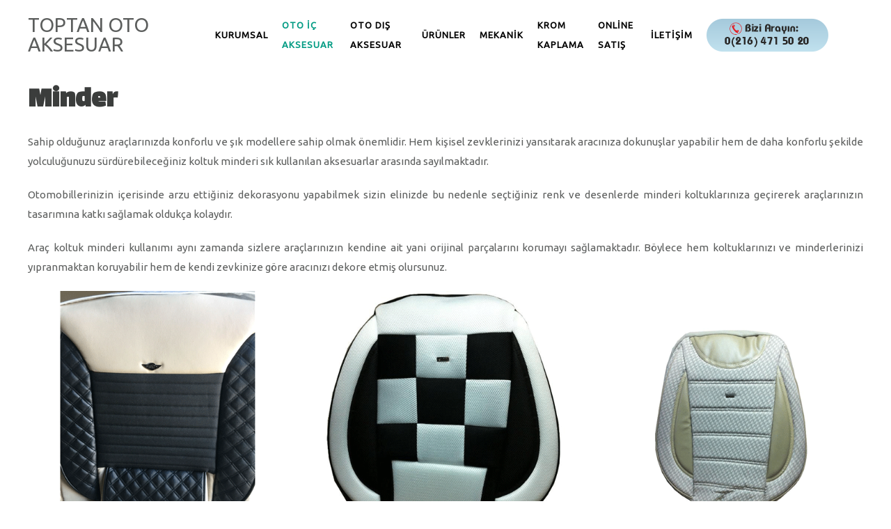

--- FILE ---
content_type: text/html; charset=utf-8
request_url: https://www.toptanotoaksesuar.com/ic-aksesuar/kilif-minder/minder
body_size: 4228
content:
<!DOCTYPE html>
<html lang="tr-tr" dir="ltr" vocab="http://schema.org/">
    <head>
<link rel="canonical" href="https://toptanotoaksesuar.com/" />
	<!-- Google Tag Manager -->
<script>(function(w,d,s,l,i){w[l]=w[l]||[];w[l].push({'gtm.start':
new Date().getTime(),event:'gtm.js'});var f=d.getElementsByTagName(s)[0],
j=d.createElement(s),dl=l!='dataLayer'?'&l='+l:'';j.async=true;j.src=
'https://www.googletagmanager.com/gtm.js?id='+i+dl;f.parentNode.insertBefore(j,f);
})(window,document,'script','dataLayer','GTM-PSX5S3LP');</script>
<!-- End Google Tag Manager -->
	
<!-- Global site tag (gtag.js) - Google Analytics -->
<script async src="https://www.googletagmanager.com/gtag/js?id=G-28MR7RQ6TN"></script>
<script>
  window.dataLayer = window.dataLayer || [];
  function gtag(){dataLayer.push(arguments);}
  gtag('js', new Date());

  gtag('config', 'G-28MR7RQ6TN');
</script>
		<!-- End Google Analytics -->

        <meta http-equiv="X-UA-Compatible" content="IE=edge">
        <meta name="viewport" content="width=device-width, initial-scale=1">
        <link rel="shortcut icon" href="/images/favicon.png">
        <link rel="apple-touch-icon-precomposed" href="/images/favicon.png">
        <meta charset="utf-8" />
	<base href="https://www.toptanotoaksesuar.com/ic-aksesuar/kilif-minder/minder" />
	<meta name="keywords" content="oto aksesuar, led far, araba aksesuar, portbagaj" />
	<meta name="description" content="oto aksesuar, led far, araba aksesuar, portbagaj" />
	<meta name="generator" content="Joomla! - Open Source Content Management" />
	<title>Toptan Oto Aksesuar  - MİNDER</title>
	<link href="/templates/yootheme/cache/styles-2fb64672.css?v=1.10.6" rel="stylesheet" id="styles-css" />
	<script src="/media/jui/js/jquery.min.js?e9eb860d4661588beeb453c6786aacd3"></script>
	<script src="/media/jui/js/jquery-noconflict.js?e9eb860d4661588beeb453c6786aacd3"></script>
	<script src="/media/jui/js/jquery-migrate.min.js?e9eb860d4661588beeb453c6786aacd3"></script>
	<script src="/media/jui/js/bootstrap.min.js?e9eb860d4661588beeb453c6786aacd3"></script>
	<script src="https://www.google-analytics.com/analytics.js" defer></script>
	<script src="/templates/yootheme/cache/scripts-d282ffca.js?v=1.10.6"></script>
	<script>
jQuery(function($){ initTooltips(); $("body").on("subform-row-add", initTooltips); function initTooltips (event, container) { container = container || document;$(container).find(".hasTooltip").tooltip({"html": true,"container": "body"});} });window.ga=window.ga||function(){(ga.q=ga.q||[]).push(arguments)}; ga.l=+new Date; ga('create','G-28MR7RQ6TN','auto');  ga('send','pageview');document.addEventListener('DOMContentLoaded', function() {
    Array.prototype.slice.call(document.querySelectorAll('a span[id^="cloak"]')).forEach(function(span) {
        span.innerText = span.textContent;
    });
});
	</script>

    </head>
    <body class="">

<!-- Google Tag Manager (noscript) -->
<noscript><iframe src="https://www.googletagmanager.com/ns.html?id=GTM-PSX5S3LP"
height="0" width="0" style="display:none;visibility:hidden"></iframe></noscript>
<!-- End Google Tag Manager (noscript) -->

        
        
        <div class="tm-page">

            <div class="tm-header-mobile uk-hidden@s">
            
<nav class="uk-navbar-container" uk-navbar>

        <div class="uk-navbar-left">

                <a class="uk-navbar-item uk-logo" href="https://www.toptanotoaksesuar.com">
            TOPTAN OTO AKSESUAR        </a>
        
        
        
    </div>
    
    
        <div class="uk-navbar-right">

        
                <a class="uk-navbar-toggle" href="#tm-mobile" uk-toggle="animation: true">
                            <span class="uk-margin-small-right">Menü</span>
                        <div uk-navbar-toggle-icon></div>
        </a>
        
        
    </div>
    
</nav>


    
    
        <div class="uk-position-relative uk-position-z-index">
        <div id="tm-mobile" class="" hidden>
            <div class="uk-background-default uk-padding">

                
<div class="uk-child-width-1-1" uk-grid>
            <div>
<div class="uk-panel" id="module-0">

    
    
<ul class="uk-nav uk-nav-default">

	<li><a href="/kurumsal">KURUMSAL</a></li>
	<li class="uk-active uk-parent"><a href="/ic-aksesuar">OTO İÇ AKSESUAR</a>
	<ul class="uk-nav-sub">

		<li><a href="/ic-aksesuar/arac-ici">ARAÇ İÇİ</a></li>
		<li><a href="/ic-aksesuar/direksiyon">DİREKSİYON</a></li>
		<li class="uk-active uk-parent"><a href="/ic-aksesuar/kilif-minder">KILIF - MİNDER</a>
		<ul>

			<li><a href="/ic-aksesuar/kilif-minder/doseme">DÖŞEME</a></li>
			<li class="uk-active"><a href="/ic-aksesuar/kilif-minder/minder">MİNDER</a></li>
			<li><a href="/ic-aksesuar/kilif-minder/koltuk-kilifi">KOLTUK KILIFI</a></li></ul></li>
		<li><a href="/ic-aksesuar/seyahat">SEYAHAT</a></li>
		<li><a href="/ic-aksesuar/torpido-kaplama">TORPİDO KAPLAMA</a></li>
		<li><a href="/ic-aksesuar/paspas">PASPAS</a></li>
		<li><a href="/ic-aksesuar/doseme">DÖŞEME</a></li></ul></li>
	<li class="uk-parent"><a href="/oto-dis-aksesuar">OTO DIŞ AKSESUAR</a>
	<ul class="uk-nav-sub">

		<li><a href="/oto-dis-aksesuar/araba-aksesuar">ARABA AKSESUAR</a></li>
		<li><a href="/oto-dis-aksesuar/oto-aksesuar">OTO AKSESUAR</a></li>
		<li><a href="/oto-dis-aksesuar/led-far">LED FAR</a></li>
		<li><a href="/oto-dis-aksesuar/portbagaj">PORTBAGAJ</a></li>
		<li><a href="/oto-dis-aksesuar/anten">ANTEN</a></li>
		<li><a href="/oto-dis-aksesuar/arma-logo">ARMA-LOGO</a></li>
		<li><a href="/oto-dis-aksesuar/ayna">AYNA</a></li>
		<li><a href="/oto-dis-aksesuar/dis-aksesuar">DIŞ AKSESUAR</a></li>
		<li><a href="/oto-dis-aksesuar/film-folyo">FİLM-FOLYO</a></li>
		<li><a href="/oto-dis-aksesuar/jant-lastik">JANT-LASTİK</a></li>
		<li><a href="/oto-dis-aksesuar/kaporta-govde">KAPORTA-GÖVDE</a></li>
		<li><a href="/oto-dis-aksesuar/ruzgarlik">RÜZGARLIK</a></li>
		<li><a href="/oto-dis-aksesuar/silecek">SİLECEK</a></li>
		<li><a href="/oto-dis-aksesuar/trafik">TRAFİK</a></li>
		<li><a href="/oto-dis-aksesuar/korna-siren">KORNA-SİREN</a></li></ul></li>
	<li><a href="/urunler">ÜRÜNLER</a></li>
	<li class="uk-parent"><a href="/mekanik1">MEKANİK</a>
	<ul class="uk-nav-sub">

		<li><a href="/mekanik1/elektrik">ELEKTRİK</a></li>
		<li><a href="/mekanik1/hirdavat">HIRDAVAT</a></li>
		<li><a href="/mekanik1/oto-aydinlatma">OTO AYDINLATMA</a></li>
		<li><a href="/mekanik1/oto-bakim">OTO BAKIM</a></li>
		<li><a href="/mekanik1/oto-guvenlik">OTO GÜVENLİK</a></li>
		<li><a href="/mekanik1/oto-ses-muzik">OTO SES-MÜZİK</a></li></ul></li>
	<li><a href="/krom-kaplama">KROM KAPLAMA</a></li>
	<li><a href="https://b4b.basaroto.com/" target="_blank">ONLİNE SATIŞ</a></li>
	<li><a href="/iletisim">İLETİŞİM</a></li>
	<li><a href="tel:+902164715020"><img class="uk-responsive-height" src="/images/toptan_tel2.png" alt="Bize Ulaşın!"></a></li></ul>

</div>
</div>
    </div>


            </div>
        </div>
    </div>

            </div>

            
            
<div class="tm-header uk-visible@s" uk-header>


        <div uk-sticky media="768" cls-active="uk-navbar-sticky" sel-target=".uk-navbar-container">
    
        <div class="uk-navbar-container">

            <div class="uk-container uk-container-expand uk-padding-remove-left">
                <nav class="uk-navbar" uk-navbar="{&quot;align&quot;:&quot;left&quot;}">

                                        <div class="uk-navbar-left">

                        
<a href="https://www.toptanotoaksesuar.com" class="uk-navbar-item uk-logo">
    TOPTAN OTO AKSESUAR</a>

                        
                    </div>
                    
                    
                                        <div class="uk-navbar-right">

                                                    
<ul class="uk-navbar-nav">

	<li><a href="/kurumsal">KURUMSAL</a></li>
	<li class="uk-active uk-parent"><a href="/ic-aksesuar">OTO İÇ AKSESUAR</a>
	<div class="uk-navbar-dropdown"><div class="uk-navbar-dropdown-grid uk-child-width-1-1" uk-grid><div><ul class="uk-nav uk-navbar-dropdown-nav">

		<li><a href="/ic-aksesuar/arac-ici">ARAÇ İÇİ</a></li>
		<li><a href="/ic-aksesuar/direksiyon">DİREKSİYON</a></li>
		<li class="uk-active uk-parent"><a href="/ic-aksesuar/kilif-minder">KILIF - MİNDER</a>
		<ul class="uk-nav-sub">

			<li><a href="/ic-aksesuar/kilif-minder/doseme">DÖŞEME</a></li>
			<li class="uk-active"><a href="/ic-aksesuar/kilif-minder/minder">MİNDER</a></li>
			<li><a href="/ic-aksesuar/kilif-minder/koltuk-kilifi">KOLTUK KILIFI</a></li></ul></li>
		<li><a href="/ic-aksesuar/seyahat">SEYAHAT</a></li>
		<li><a href="/ic-aksesuar/torpido-kaplama">TORPİDO KAPLAMA</a></li>
		<li><a href="/ic-aksesuar/paspas">PASPAS</a></li>
		<li><a href="/ic-aksesuar/doseme">DÖŞEME</a></li></ul></div></div></div></li>
	<li class="uk-parent"><a href="/oto-dis-aksesuar">OTO DIŞ AKSESUAR</a>
	<div class="uk-navbar-dropdown"><div class="uk-navbar-dropdown-grid uk-child-width-1-1" uk-grid><div><ul class="uk-nav uk-navbar-dropdown-nav">

		<li><a href="/oto-dis-aksesuar/araba-aksesuar">ARABA AKSESUAR</a></li>
		<li><a href="/oto-dis-aksesuar/oto-aksesuar">OTO AKSESUAR</a></li>
		<li><a href="/oto-dis-aksesuar/led-far">LED FAR</a></li>
		<li><a href="/oto-dis-aksesuar/portbagaj">PORTBAGAJ</a></li>
		<li><a href="/oto-dis-aksesuar/anten">ANTEN</a></li>
		<li><a href="/oto-dis-aksesuar/arma-logo">ARMA-LOGO</a></li>
		<li><a href="/oto-dis-aksesuar/ayna">AYNA</a></li>
		<li><a href="/oto-dis-aksesuar/dis-aksesuar">DIŞ AKSESUAR</a></li>
		<li><a href="/oto-dis-aksesuar/film-folyo">FİLM-FOLYO</a></li>
		<li><a href="/oto-dis-aksesuar/jant-lastik">JANT-LASTİK</a></li>
		<li><a href="/oto-dis-aksesuar/kaporta-govde">KAPORTA-GÖVDE</a></li>
		<li><a href="/oto-dis-aksesuar/ruzgarlik">RÜZGARLIK</a></li>
		<li><a href="/oto-dis-aksesuar/silecek">SİLECEK</a></li>
		<li><a href="/oto-dis-aksesuar/trafik">TRAFİK</a></li>
		<li><a href="/oto-dis-aksesuar/korna-siren">KORNA-SİREN</a></li></ul></div></div></div></li>
	<li><a href="/urunler">ÜRÜNLER</a></li>
	<li class="uk-parent"><a href="/mekanik1">MEKANİK</a>
	<div class="uk-navbar-dropdown"><div class="uk-navbar-dropdown-grid uk-child-width-1-1" uk-grid><div><ul class="uk-nav uk-navbar-dropdown-nav">

		<li><a href="/mekanik1/elektrik">ELEKTRİK</a></li>
		<li><a href="/mekanik1/hirdavat">HIRDAVAT</a></li>
		<li><a href="/mekanik1/oto-aydinlatma">OTO AYDINLATMA</a></li>
		<li><a href="/mekanik1/oto-bakim">OTO BAKIM</a></li>
		<li><a href="/mekanik1/oto-guvenlik">OTO GÜVENLİK</a></li>
		<li><a href="/mekanik1/oto-ses-muzik">OTO SES-MÜZİK</a></li></ul></div></div></div></li>
	<li><a href="/krom-kaplama">KROM KAPLAMA</a></li>
	<li><a href="https://b4b.basaroto.com/" target="_blank">ONLİNE SATIŞ</a></li>
	<li><a href="/iletisim">İLETİŞİM</a></li>
	<li><a href="tel:+902164715020"><img class="uk-responsive-height uk-margin-small-right" src="/images/toptan_tel2.png" alt="Bize Ulaşın!"></a></li></ul>

                        
                        

                    </div>
                    
                </nav>
            </div>

        </div>

        </div>
    




</div>

            

            
            <div id="system-message-container">
</div>

            

            
<div class="uk-section-default uk-section uk-section-xsmall">

    
        
        
        
            
                
                    

<div class="uk-grid-margin" uk-grid>
    
<div class="uk-width-1-1@m">

    
        
            
            
                
<h1>
        Minder    </h1>

<div class="uk-margin">
    <p style="text-align: justify;">Sahip olduğunuz araçlarınızda konforlu ve şık modellere sahip olmak önemlidir. Hem kişisel zevklerinizi yansıtarak aracınıza dokunuşlar yapabilir hem de daha konforlu şekilde yolculuğunuzu sürdürebileceğiniz koltuk minderi sık kullanılan aksesuarlar arasında sayılmaktadır.</p>
<p style="text-align: justify;">Otomobillerinizin içerisinde arzu ettiğiniz dekorasyonu yapabilmek sizin elinizde bu nedenle seçtiğiniz renk ve desenlerde minderi koltuklarınıza geçirerek araçlarınızın tasarımına katkı sağlamak oldukça kolaydır.</p>
<p style="text-align: justify;">Araç koltuk minderi kullanımı aynı zamanda sizlere araçlarınızın kendine ait yani orijinal parçalarını korumayı sağlamaktadır. Böylece hem koltuklarınızı ve minderlerinizi yıpranmaktan koruyabilir hem de kendi zevkinize göre aracınızı dekore etmiş olursunuz.</p></div>

<div class="uk-margin uk-text-center uk-child-width-1-1 uk-child-width-1-3@s uk-child-width-1-3@m uk-child-width-1-3@l uk-child-width-1-3@xl" uk-grid uk-lightbox="toggle: a[data-type]">

        <div>
<div class="el-item uk-inline-clip uk-transition-toggle uk-light">

    
    <div class="el-image uk-inline uk-background-norepeat uk-background-cover" style="background-image: url('/images/urunler/kilif-minder/kilif-minder-4.png');"><img src="/images/urunler/kilif-minder/kilif-minder-4.png" alt="minder_siyah-beyaz" class="uk-invisible"></div>
    
    
        <a data-type="image" href="/images/urunler/kilif-minder/kilif-minder-4.png" class="uk-position-cover" data-caption="<h4 class='uk-margin-remove'>Overlay</h4>"></a>
    
    
</div>
</div>
        <div>
<div class="el-item uk-inline-clip uk-transition-toggle uk-light">

    
    <div class="el-image uk-inline uk-background-norepeat uk-background-cover" style="background-image: url('/images/urunler/kilif-minder/kilif-minder-3.png');"><img src="/images/urunler/kilif-minder/kilif-minder-3.png" alt="kılıf_damalı" class="uk-invisible"></div>
    
    
        <a data-type="image" href="/images/urunler/kilif-minder/kilif-minder-3.png" class="uk-position-cover" data-caption="<h4 class='uk-margin-remove'>Overlay</h4>"></a>
    
    
</div>
</div>
        <div>
<div class="el-item uk-inline-clip uk-transition-toggle uk-light">

    
    <div class="el-image uk-inline uk-background-norepeat uk-background-cover" style="background-image: url('/images/urunler/kilif-minder/kilif-minder-2.png');"><img src="/images/urunler/kilif-minder/kilif-minder-2.png" alt="minder_beyaz" class="uk-invisible"></div>
    
    
        <a data-type="image" href="/images/urunler/kilif-minder/kilif-minder-2.png" class="uk-position-cover" data-caption="<h4 class='uk-margin-remove'>Overlay</h4>"></a>
    
    
</div>
</div>
    
</div>

            
        
    
</div>
</div>


                
            
        
    
</div>

            
            

            
<div class="tm-footer uk-section-primary uk-section uk-section-xsmall" uk-scrollspy="{&quot;target&quot;:&quot;[uk-scrollspy-class]&quot;,&quot;cls&quot;:&quot;uk-animation-slide-left-small&quot;,&quot;delay&quot;:false}">

    
        
        
        
            
                
                    
<div class="uk-container uk-container-expand uk-margin-remove-vertical">

<div class="uk-flex-middle" uk-grid>
    
<div class="uk-width-expand@m">

    
        
            
            
                
<div class="uk-margin" uk-scrollspy-class>
    <p><a class="uk-navbar-item uk-logo" href="https://toptanotoaksesuar.com"> TOPTAN OTO AKSESUAR</a></p></div>

            
        
    
</div>

<div class="uk-width-2-3@m">

    
        
            
            
                
<div class="uk-margin-remove-vertical uk-text-center" uk-scrollspy-class>

    <ul class="uk-subnav uk-margin-remove-bottom uk-flex-center" uk-margin>
                    <li class="el-item">

                                    <a class="el-link" href="/kurumsal">KURUMSAL</a>
                
            </li>
                    <li class="el-item">

                                    <a class="el-link" href="/ic-aksesuar">OTO İÇ AKSESUAR</a>
                
            </li>
                    <li class="el-item">

                                    <a class="el-link" href="/oto-dis-aksesuar">OTO DIŞ AKSESUAR</a>
                
            </li>
                    <li class="el-item">

                                    <a class="el-link" href="/mekanik1">MEKANİK</a>
                
            </li>
                    <li class="el-item">

                                    <a class="el-link" href="/krom-kaplama">KROM KAPLAMA</a>
                
            </li>
                    <li class="el-item">

                                    <a class="el-link" href="https://b4b.basaroto.com/tr" target="_blank">ONLİNE SATIŞ</a>
                
            </li>
                    <li class="el-item">

                                    <a class="el-link" href="/iletisim">İLETİŞİM</a>
                
            </li>
            </ul>

</div>

<h1 uk-scrollspy-class>
        <div style="text-align: center;"><a href="tel:+902164715020">Bize Ulaşın!</a></div>
<div style="text-align: center;"><a href="tel:+902164715020">0216 471 50 20</a></div>    </h1>

            
        
    
</div>
</div>

</div>

                
            
        
    
</div>

        </div>

        
        
        

    </body>
</html>

--- FILE ---
content_type: text/javascript
request_url: https://www.toptanotoaksesuar.com/templates/yootheme/cache/scripts-d282ffca.js?v=1.10.6
body_size: 56117
content:
/*! UIkit 3.0.0-beta.35 | http://www.getuikit.com | (c) 2014 - 2017 YOOtheme | MIT License */

!function(t,e){"object"==typeof exports&&"undefined"!=typeof module?module.exports=e():"function"==typeof define&&define.amd?define("uikit",e):t.UIkit=e()}(this,function(){"use strict";function t(){for(var t=[],i=arguments.length;i--;)t[i]=arguments[i];var n=s(t),o=n[0],r=n[1],l=n[2],u=n[3],c=n[4];return o=a(o),l&&(u=function(t,e,i){var n=this;return function(o){var s=o.target,r=">"===e[0]?zt(e,t).reverse().filter(function(t){return Rt(s,t)})[0]:Ut(s,e);r&&(o.delegate=t,o.current=r,i.call(n,o))}}(o,l,u)),u.length>1&&(u=function(t){return function(e){return je(e.detail)?t.apply(t,[e].concat(e.detail)):t(e)}}(u)),r.split(" ").forEach(function(t){return o.addEventListener(t,u,c)}),function(){return e(o,r,u,c)}}function e(t,e,i,n){void 0===n&&(n=!1),e.split(" ").forEach(function(e){return a(t).removeEventListener(e,i,n)})}function i(){for(var e=[],i=arguments.length;i--;)e[i]=arguments[i];var n=s(e),o=n[0],r=n[1],a=n[2],l=n[3],u=n[4],c=n[5],h=t(o,r,a,function(t){var e=!c||c(t);e&&(h(),l(t,e))},u);return h}function n(t,e,i){return l(t).reduce(function(t,n){return t&&n.dispatchEvent(o(e,!0,!0,i))},!0)}function o(t,e,i,n){if(void 0===e&&(e=!0),void 0===i&&(i=!1),C(t)){var o=Ue.createEvent("CustomEvent");o.initCustomEvent(t,e,i,n),t=o}return t}function s(t){return C(t[0])&&(t[0]=Ht(t[0])),y(t[2])&&t.splice(2,0,!1),t}function r(t){return"EventTarget"in qe?t instanceof EventTarget:"addEventListener"in t}function a(t){return r(t)?t:Qt(t)}function l(t){return r(t)?[t]:je(t)?t.map(a).filter(Boolean):Kt(t)}function u(t,e){return function(i){var n=arguments.length;return n?n>1?t.apply(e,arguments):t.call(e,i):t.call(e)}}function c(t,e){return Se.call(t,e)}function h(t){return t.replace(Ne,function(t,e){return e?e.toUpperCase():""})}function f(t){return t.replace(De,"$1-$2").toLowerCase()}function d(t){return t.replace(Be,p)}function p(t,e){return e?e.toUpperCase():""}function m(t){return t.length?p(0,t.charAt(0))+t.slice(1):""}function g(t,e){return Pe.call(t,e)}function v(t,e){return Me.call(t,e)}function w(t,e){return t&&(C(t)?ze:Le).call(t,e)}function y(t){return"function"==typeof t}function b(t){return null!==t&&"object"==typeof t}function x(t){return b(t)&&Object.getPrototypeOf(t)===Object.prototype}function k(t){return b(t)&&t===t.window}function $(t){return b(t)&&9===t.nodeType}function T(t){return"boolean"==typeof t}function C(t){return"string"==typeof t}function E(t){return"number"==typeof t}function A(t){return E(t)||C(t)&&!isNaN(t-parseFloat(t))}function _(t){return void 0===t}function S(t){return T(t)?t:"true"===t||"1"===t||""===t||"false"!==t&&"0"!==t&&t}function I(t){var e=Number(t);return!isNaN(e)&&e}function N(t){return parseFloat(t)||0}function D(t){return je(t)?t:C(t)?t.split(/,(?![^(]*\))/).map(function(t){return A(t)?I(t):S(t.trim())}):[t]}function B(t){if(C(t))if("@"===t[0]){var e="media-"+t.substr(1);t=Fe[e]||(Fe[e]=N(et(e)))}else if(isNaN(t))return t;return!(!t||isNaN(t))&&"(min-width: "+t+"px)"}function O(t,e,i){return t===Boolean?S(e):t===Number?I(e):"query"===t?jt(e,i):"list"===t?D(e):"media"===t?B(e):t?t(e):e}function P(t){return t?v(t,"ms")?N(t):1e3*N(t):0}function M(t,e,i){return t.replace(new RegExp(e+"|"+i,"mg"),function(t){return t===e?i:e})}function H(t,e){for(var i in t)if(!1===e.call(t[i],t[i],i))break}function z(t,e,i){return void 0===e&&(e=0),void 0===i&&(i=1),Math.min(Math.max(t,e),i)}function L(){}function j(t,e){return t.left<=e.right&&e.left<=t.right&&t.top<=e.bottom&&e.top<=t.bottom}function F(t,e){return j({top:t.y,bottom:t.y,left:t.x,right:t.x},e)}function W(e,i){return new Ie(function(n,o){var s=We({data:null,method:"GET",headers:{},xhr:new XMLHttpRequest,beforeSend:L,responseType:""},i),r=s.xhr;s.beforeSend(s);for(var a in s)if(a in r)try{r[a]=s[a]}catch(t){}r.open(s.method.toUpperCase(),e);for(var l in s.headers)r.setRequestHeader(l,s.headers[l]);t(r,"load",function(){0===r.status||r.status>=200&&r.status<300||304===r.status?n(r):o(We(Error(r.statusText),{xhr:r,status:r.status}))}),t(r,"error",function(){return o(We(Error("Network Error"),{xhr:r}))}),t(r,"timeout",function(){return o(We(Error("Network Timeout"),{xhr:r}))}),r.send(s.data)})}function V(t){this.state=Ve,this.value=void 0,this.deferred=[];var e=this;try{t(function(t){e.resolve(t)},function(t){e.reject(t)})}catch(t){e.reject(t)}}function R(t){for(var e=[],i=arguments.length-1;i-- >0;)e[i]=arguments[i+1];G(t,e,"add")}function Y(t){for(var e=[],i=arguments.length-1;i-- >0;)e[i]=arguments[i+1];G(t,e,"remove")}function q(t,e){oe(t,"class",new RegExp("(^|\\s)"+e+"(?!\\S)","g"),"")}function U(t){for(var e=[],i=arguments.length-1;i-- >0;)e[i]=arguments[i+1];e[0]&&Y(t,e[0]),e[1]&&R(t,e[1])}function X(t,e){return si.ClassList&&Kt(t).some(function(t){return t.classList.contains(e)})}function J(t){for(var e=[],i=arguments.length-1;i-- >0;)e[i]=arguments[i+1];if(si.ClassList&&e.length){var n=C((e=Z(e))[e.length-1])?void 0:e.pop();e=e.filter(Boolean),Kt(t).forEach(function(t){for(var i=t.classList,o=0;o<e.length;o++)si.Force?i.toggle(e[o],n):i[(_(n)?!i.contains(e[o]):n)?"add":"remove"](e[o])})}}function G(t,e,i){e=Z(e).filter(Boolean),si.ClassList&&e.length&&Kt(t).forEach(function(t){var n=t.classList;si.Multiple?n[i].apply(n,e):e.forEach(function(t){return n[i](t)})})}function Z(t){return t.reduce(function(t,e){return t.concat.call(t,C(e)&&w(e," ")?e.trim().split(" "):e)},[])}function Q(t,e,i){return Kt(t).map(function(t){if(C(e)){if(e=it(e),_(i))return tt(t,e);i||0===i?t.style[e]=A(i)&&!ri[e]?i+"px":i:t.style.removeProperty(e)}else{if(je(e)){var n=K(t);return e.reduce(function(t,e){return t[e]=it(n[e]),t},{})}b(e)&&H(e,function(e,i){return Q(t,i,e)})}return t})[0]}function K(t,e){return(t=Qt(t)).ownerDocument.defaultView.getComputedStyle(t,e)}function tt(t,e,i){return K(t,i)[e]}function et(t){if(!(t in ai)){var e=At(Xe,Ue.createElement("div"));R(e,"var-"+t);try{ai[t]=tt(e,"content",":before").replace(/^["'](.*)["']$/,"$1"),ai[t]=JSON.parse(ai[t])}catch(t){}Xe.removeChild(e)}return ai[t]}function it(t){var e=li[t];return e||(e=li[t]=function(t){if((t=f(t))in ci)return t;var e,i=ui.length;for(;i--;)if((e="-"+ui[i]+"-"+t)in ci)return e}(t)||t),e}function nt(t,e,i,n,o,s,r,a){i=ht(i),n=ht(n);var l={element:i,target:n};if(!t||!e)return l;var u=st(t),c=st(e),h=c;return ct(h,i,u,-1),ct(h,n,c,1),o=ft(o,u.width,u.height),s=ft(s,c.width,c.height),o.x+=s.x,o.y+=s.y,h.left+=o.x,h.top+=o.y,a=st(a||ut(t)),r&&H(hi,function(t,e){function s(t,i){var n=h[d]+t+i-2*o[f];if(n>=a[d]&&n+u[e]<=a[p])return h[d]=n,["element","target"].forEach(function(i){l[i][f]=t?l[i][f]===hi[e][1]?hi[e][2]:hi[e][1]:l[i][f]}),!0}var f=t[0],d=t[1],p=t[2];if(!0===r||w(r,f)){var m=i[f]===d?-u[e]:i[f]===p?u[e]:0,g=n[f]===d?c[e]:n[f]===p?-c[e]:0;if(h[d]<a[d]||h[d]+u[e]>a[p]){var v=u[e]/2,y="center"===n[f]?-c[e]/2:0;"center"===i[f]&&(s(v,y)||s(-v,-y))||s(m,g)}}}),ot(t,h),l}function ot(t,e){t=Qt(t);{if(!e)return st(t);var i=ot(t),n=Q(t,"position");["left","top"].forEach(function(o){if(o in e){var s=Q(t,o);t.style[o]=e[o]-i[o]+N("absolute"===n&&"auto"===s?rt(t)[o]:s)+"px"}})}}function st(t){var e=ut(t=Qt(t)),i=e.pageYOffset,n=e.pageXOffset;if(k(t)){var o=t.innerHeight,s=t.innerWidth;return{top:i,left:n,height:o,width:s,bottom:i+o,right:n+s}}var r=!1;$t(t)||(r=t.style.display,t.style.display="block");var a=t.getBoundingClientRect();return!1!==r&&(t.style.display=r),{height:a.height,width:a.width,top:a.top+i,left:a.left+n,bottom:a.bottom+i,right:a.right+n}}function rt(t){var e=function(t){var e=Qt(t).offsetParent;for(;e&&"static"===Q(e,"position");)e=e.offsetParent;return e||mt(t)}(t=Qt(t)),i=e===mt(t)?{top:0,left:0}:ot(e);return["top","left"].reduce(function(n,o){var s=m(o);return n[o]-=i[o]+(N(Q(t,"margin"+s))||0)+(N(Q(e,"border"+s+"Width"))||0),n},ot(t))}function at(t){var e=m(t);return function(i,n){if(i=Qt(i),_(n)){if(k(i))return i["inner"+e];if($(i)){var o=i.documentElement;return Math.max(o.offsetHeight,o.scrollHeight)}return n=Q(i,t),n="auto"===n?i["offset"+e]:N(n)||0,lt(t,i,n)}Q(i,t,n||0===n?lt(t,i,n)+"px":"")}}function lt(t,e,i){return"border-box"===Q(e,"boxSizing")?hi[t].slice(1).map(m).reduce(function(t,i){return t-N(Q(e,"padding"+i))-N(Q(e,"border"+i+"Width"))},i):i}function ut(t){return k(t)?t:pt(t).defaultView}function ct(t,e,i,n){H(hi,function(o,s){var r=o[0],a=o[1],l=o[2];e[r]===l?t[a]+=i[s]*n:"center"===e[r]&&(t[a]+=i[s]*n/2)})}function ht(t){var e=/left|center|right/,i=/top|center|bottom/;return 1===(t=(t||"").split(" ")).length&&(t=e.test(t[0])?t.concat(["center"]):i.test(t[0])?["center"].concat(t):["center","center"]),{x:e.test(t[0])?t[0]:"center",y:i.test(t[1])?t[1]:"center"}}function ft(t,e,i){var n=(t||"").split(" "),o=n[0],s=n[1];return{x:o?N(o)*(v(o,"%")?e/100:1):0,y:s?N(s)*(v(s,"%")?i/100:1):0}}function dt(t){switch(t){case"left":return"right";case"right":return"left";case"top":return"bottom";case"bottom":return"top";default:return t}}function pt(t){return Qt(t).ownerDocument}function mt(t){return pt(t).documentElement}function gt(){return"complete"===Ue.readyState||"loading"!==Ue.readyState&&!Xe.doScroll}function vt(e){if(gt())e();else var i=function(){n(),o(),e()},n=t(Ue,"DOMContentLoaded",i),o=t(qe,"load",i)}function wt(t,e,o,s){return void 0===o&&(o=400),void 0===s&&(s="linear"),Ie.all(Kt(t).map(function(t){return new Ie(function(r,a){for(var l in e){var u=Q(t,l);""===u&&Q(t,l,u)}var c=setTimeout(function(){return n(t,"transitionend")},o);i(t,"transitionend transitioncanceled",function(e){var i=e.type;clearTimeout(c),Y(t,"uk-transition"),Q(t,"transition",""),"transitioncanceled"===i?a():r()},!1,function(e){var i=e.target;return t===i}),R(t,"uk-transition"),Q(t,We({transition:"all "+o+"ms "+s},e))})}))}function yt(t,e,n,o,s){var r=arguments;return void 0===n&&(n=200),Ie.all(Kt(t).map(function(t){return new Ie(function(a,l){function u(){Q(t,"animationDuration",""),q(t,gi+"\\S*")}if(X(t,vi))requestAnimationFrame(function(){return Ie.resolve().then(function(){return yt.apply(null,r).then(a,l)})});else{var c=e+" "+gi+(s?"leave":"enter");g(e,gi)&&(o&&(c+=" "+gi+o),s&&(c+=" "+gi+"reverse")),u(),i(t,"animationend animationcancel",function(e){var i=!1;"animationcancel"===e.type?(l(),u()):(a(),Ie.resolve().then(function(){i=!0,u()})),requestAnimationFrame(function(){i||(R(t,vi),requestAnimationFrame(function(){return Y(t,vi)}))})},!1,function(e){var i=e.target;return t===i}),Q(t,"animationDuration",n+"ms"),R(t,c)}})}))}function bt(t,e,i){return void 0===e&&(e=0),void 0===i&&(i=0),j(Qt(t).getBoundingClientRect(),{top:e,left:i,bottom:e+fi(qe),right:i+di(qe)})}function xt(t,e,i){void 0===i&&(i=0);var n=(e=Kt(e)).length;return(t=(A(t)?I(t):"next"===t?i+1:"previous"===t?i-1:Mt(e,t))%n)<0?t+n:t}function kt(t){return bi[Qt(t).tagName.toLowerCase()]}function $t(t){return Kt(t).some(function(t){return t.offsetHeight})}function Tt(t){return Kt(t).some(function(t){return qt(t,ki)})}function Ct(t){return t=Qt(t),t.innerHTML="",t}function Et(t,e){return t=Qt(t),_(e)?t.innerHTML:At(t.hasChildNodes()?Ct(t):t,e)}function At(t,e){return t=Qt(t),It(e,function(e){return t.appendChild(e)})}function _t(t,e){return t=Qt(t),It(e,function(e){return t.parentNode.insertBefore(e,t)})}function St(t,e){return t=Qt(t),It(e,function(e){return t.nextSibling?_t(t.nextSibling,e):At(t.parentNode,e)})}function It(t,e){return"length"in(t=C(t)?Pt(t):t)?Kt(t).map(e):e(t)}function Nt(t){Kt(t).map(function(t){return t.parentNode&&t.parentNode.removeChild(t)})}function Dt(t,e){for(e=Qt(_t(t,e));e.firstChild;)e=e.firstChild;return At(e,t),e}function Bt(t,e){return Kt(Kt(t).map(function(t){return t.hasChildNodes?Dt(Kt(t.childNodes),e):At(t,e)}))}function Ot(t){Kt(t).map(function(t){return t.parentNode}).filter(function(t,e,i){return i.indexOf(t)===e}).forEach(function(t){_t(t,t.childNodes),Nt(t)})}function Pt(t){var e;if(e=Ti.exec(t))return Ue.createElement(e[1]);var i=Ue.createElement("div");return $i.test(t)?i.insertAdjacentHTML("beforeend",t.trim()):i.textContent=t,i.childNodes.length>1?Kt(i.childNodes):i.firstChild}function Mt(t,e){return e?Kt(t).indexOf(Qt(e)):Kt((t=Qt(t))&&t.parentNode.children).indexOf(t)}function Ht(t,e){return C(t)?Lt(t)?Qt(Pt(t)):function(t,e){return Qt(Wt(t,e,"querySelector"))}(t,e):Qt(t)}function zt(t,e){return C(t)?Lt(t)?Kt(Pt(t)):function(t,e){return Kt(Wt(t,e,"querySelectorAll"))}(t,e):Kt(t)}function Lt(t){return"<"===t[0]||t.match(/^\s*</)}function jt(t,e){return Ht(t,Yt(t)?e:Ue)}function Ft(t,e){return zt(t,Yt(t)?e:Ue)}function Wt(t,e,i){if(void 0===e&&(e=Ue),!t||!C(t))return null;var n;Yt(t=t.replace(Ai,"$1 *"))&&(n=[],t=t.split(",").map(function(t,i){var o=e;if("!"===(t=t.trim())[0]){var s=t.substr(1).trim().split(" ");o=Ut(e.parentNode,s[0]),t=s.slice(1).join(" ")}return o?(o.id||(o.id="uk-"+Date.now()+i,n.push(function(){return ne(o,"id")})),"#"+te(o.id)+" "+t):null}).filter(Boolean).join(","),e=Ue);try{return e[i](t)}catch(t){return null}finally{n&&n.forEach(function(t){return t()})}}function Vt(t,e){return zt(t).filter(function(t){return qt(t,e)})}function Rt(t,e){return C(e)?qt(t,e)||Ut(t,e):t===e||Qt(e).contains(Qt(t))}function Yt(t){return C(t)&&t.match(Ei)}function qt(t,e){return Kt(t).some(function(t){return Si.call(t,e)})}function Ut(t,e){return g(e,">")&&(e=e.slice(1)),Gt(t)?t.parentNode&&Ii.call(t,e):Kt(t).map(function(t){return t.parentNode&&Ii.call(t,e)}).filter(Boolean)}function Xt(t,e){for(var i=[],n=Qt(t).parentNode;n&&1===n.nodeType;)qt(n,e)&&i.push(n),n=n.parentNode;return i}function Jt(t){return b(t)&&!!t.jquery}function Gt(t){return t instanceof Node||b(t)&&1===t.nodeType}function Zt(t){return t instanceof NodeList||t instanceof HTMLCollection}function Qt(t){return Gt(t)||k(t)||$(t)?t:Zt(t)||Jt(t)?t[0]:je(t)?Qt(t[0]):null}function Kt(t){return Gt(t)?[t]:Zt(t)?Ci.slice.call(t):je(t)?t.map(Qt).filter(Boolean):Jt(t)?t.toArray():[]}function te(t){return C(t)?Ni.call(null,t):""}function ee(t,e,i){if(b(e))for(var n in e)ee(t,n,e[n]);else{if(_(i))return(t=Qt(t))&&t.getAttribute(e);Kt(t).forEach(function(t){y(i)&&(i=i.call(t,ee(t,e))),null===i?ne(t,e):t.setAttribute(e,i)})}}function ie(t,e){return Kt(t).some(function(t){return t.hasAttribute(e)})}function ne(t,e){t=Kt(t),e.split(" ").forEach(function(e){return t.forEach(function(t){return t.removeAttribute(e)})})}function oe(t,e,i,n){ee(t,e,function(t){return t?t.replace(i,n):t})}function se(t,e){for(var i=0,n=[e,"data-"+e];i<n.length;i++)if(ie(t,n[i]))return ee(t,n[i])}function re(){Di.scheduled||(Di.scheduled=!0,Ge(Di.flush.bind(Di)))}function ae(t){for(var e;e=t.shift();)e()}function le(t,e){var i=t.indexOf(e);return!!~i&&!!t.splice(i,1)}function ue(){}function ce(t,e){return(e.y-t.y)/(e.x-t.x)}function he(t,e){function i(i){o[i]=(Bi[i]||Oi)(t[i],e[i])}var n,o={};if(e.mixins)for(var s=0,r=e.mixins.length;s<r;s++)t=he(t,e.mixins[s]);for(n in t)i(n);for(n in e)c(t,n)||i(n);return o}function fe(t,e){try{t.contentWindow.postMessage(JSON.stringify(We({event:"command"},e)),"*")}catch(t){}}function de(){Hi&&clearTimeout(Hi),zi&&clearTimeout(zi),Li&&clearTimeout(Li),Hi=zi=Li=null,Fi={}}function pe(t){return Wi||"touch"===t.pointerType}function me(t){var e=t.touches,i=t.changedTouches,n=e&&e[0]||i&&i[0]||t;return{x:n.pageX,y:n.pageY}}function ge(t){return!(!g(t,"uk-")&&!g(t,"data-uk-"))&&d(t.replace("data-uk-","").replace("uk-",""))}function ve(t){if(!ve.installed){var e=t.util,i=e.$,n=e.doc,o=e.empty,s=e.html;t.component("countdown",{mixins:[t.mixin.class],attrs:!0,props:{date:String,clsWrapper:String},defaults:{date:"",clsWrapper:".uk-countdown-%unit%"},computed:{date:function(t){var e=t.date;return Date.parse(e)},days:function(t,e){var n=t.clsWrapper;return i(n.replace("%unit%","days"),e)},hours:function(t,e){var n=t.clsWrapper;return i(n.replace("%unit%","hours"),e)},minutes:function(t,e){var n=t.clsWrapper;return i(n.replace("%unit%","minutes"),e)},seconds:function(t,e){var n=t.clsWrapper;return i(n.replace("%unit%","seconds"),e)},units:function(){var t=this;return["days","hours","minutes","seconds"].filter(function(e){return t[e]})}},connected:function(){this.start()},disconnected:function(){var t=this;this.stop(),this.units.forEach(function(e){return o(t[e])})},events:[{name:"visibilitychange",el:n,handler:function(){n.hidden?this.stop():this.start()}}],update:{write:function(){var t=this,e=function(t){var e=t-Date.now();return{total:e,seconds:e/1e3%60,minutes:e/1e3/60%60,hours:e/1e3/60/60%24,days:e/1e3/60/60/24}}(this.date);e.total<=0&&(this.stop(),e.days=e.hours=e.minutes=e.seconds=0),this.units.forEach(function(i){var n=String(Math.floor(e[i]));n=n.length<2?"0"+n:n;var o=t[i];o.textContent!==n&&((n=n.split("")).length!==o.children.length&&s(o,n.map(function(){return"<span></span>"}).join("")),n.forEach(function(t,e){return o.children[e].textContent=t}))})}},methods:{start:function(){var t=this;this.stop(),this.date&&this.units.length&&(this.$emit(),this.timer=setInterval(function(){return t.$emit()},1e3))},stop:function(){this.timer&&(clearInterval(this.timer),this.timer=null)}}})}}function we(t){if(!we.installed){var e=t.util,i=e.addClass,n=e.css,o=e.scrolledOver,s=e.toFloat;t.component("grid-parallax",t.components.grid.extend({props:{target:String,translate:Number},defaults:{target:!1,translate:150},computed:{translate:function(t){var e=t.translate;return Math.abs(e)}},init:function(){i(this.$el,"uk-grid")},disconnected:function(){this.reset(),n(this.$el,"marginBottom","")},update:[{read:function(t){var e=t.rows;return{columns:e&&e[0]&&e[0].length||0,rows:e&&e.map(function(t){return function(t,e){return t.sort(function(t,i){return t[e]>i[e]?1:i[e]>t[e]?-1:0})}(t,"offsetLeft")})}},write:function(t){var e=t.columns;n(this.$el,"marginBottom",e>1?this.translate+s(n(n(this.$el,"marginBottom",""),"marginBottom")):"")},events:["load","resize"]},{read:function(){return{scrolled:o(this.$el)*this.translate}},write:function(t){var e=t.rows,i=t.columns,o=t.scrolled;if(!e||1===i||!o)return this.reset();e.forEach(function(t){return t.forEach(function(t,e){return n(t,"transform","translateY("+(e%2?o:o/8)+"px)")})})},events:["scroll","load","resize"]}],methods:{reset:function(){n(this.$el.children,"transform","")}}})),t.component("grid-parallax").options.update.unshift({read:function(){this.reset()},events:["load","resize"]})}}function ye(t,e){return void 0===t&&(t=0),void 0===e&&(e="%"),"translate("+t+(t?e:"")+", 0)"}function be(t){return"scale3d("+t+", "+t+", 1)"}function xe(t){function e(t,e,n,o,s,r){var a=t.percent,l=t.translate,u=(0,t.show)(s);return{animation:t,dir:s,current:n,next:o,show:function(t,a,l){var c=this;void 0===a&&(a=0);var h=l?"linear":e;return t-=Math.round(t*a),this.translate(a),i(o,"itemin",{percent:a,duration:t,ease:h,dir:s}),n&&i(n,"itemout",{percent:1-a,duration:t,ease:h,dir:s}),A.all([N.start(o,u[1],t,h),n&&N.start(n,u[0],t,h)]).then(function(){c.reset(),r()},b)},stop:function(){return N.stop([o,n])},cancel:function(){N.cancel([o,n])},reset:function(){for(var t in u[0])c([o,n],t,"")},forward:function(t){var e=this.percent();N.cancel([o,n]),this.show(t,e,!0)},translate:function(t){var e=l(t,s);c(o,e[1]),n&&c(n,e[0]),i(o,"itemtranslatein",{percent:t,dir:s}),n&&i(n,"itemtranslateout",{percent:1-t,dir:s})},percent:function(){return a(n,o,s)}}}function i(t,e,i){D(t,u(e,!1,!1,i))}function n(t){return~~t}if(!xe.installed){var o=t.util,s=o.$$,r=o.$,a=o.addClass,l=o.assign,u=o.createEvent,c=o.css,h=o.data,f=o.doc,d=o.endsWith,p=o.fastdom,m=o.getIndex,g=o.getPos,v=o.hasClass,w=o.index,y=o.isTouch,b=o.noop,x=o.off,k=o.on,$=o.pointerDown,T=o.pointerMove,C=o.pointerUp,E=o.preventClick,A=o.Promise,_=o.removeClass,S=o.toggleClass,I=o.toNodes,N=o.Transition,D=o.trigger,B=o.win,O=Math.abs;t.mixin.slideshow={attrs:!0,props:{autoplay:Boolean,autoplayInterval:Number,pauseOnHover:Boolean,animation:String,easing:String,velocity:Number},defaults:{autoplay:!1,autoplayInterval:7e3,pauseOnHover:!0,animation:"slide",easing:"ease",velocity:1,index:0,stack:[],threshold:10,percent:0,clsActive:"uk-active",clsActivated:"uk-transition-active",initialAnimation:!1,Animations:Sn(t)},computed:{list:function(t,e){var i=t.selList;return r(i,e)},slides:function(){return I(this.list.children)},animation:function(t){var e=t.animation,i=t.Animations;return l(e in i?i[e]:i.slide,{name:e})},duration:function(t,e){var i=t.velocity;return function(t){return.5*t+300}(e.offsetWidth/i)}},init:function(){var t=this;["start","move","end"].forEach(function(e){var i=t[e];t[e]=function(e){var n=g(e).x;t.prevPos=n!==t.pos?t.pos:t.prevPos,t.pos=n,i(e)}})},connected:function(){this.startAutoplay()},disconnected:function(){this.stopAutoplay()},update:[{read:function(){delete this._computeds.duration},events:["load","resize"]}],events:[{name:"click",delegate:function(){return"["+this.attrItem+"],[data-"+this.attrItem+"]"},handler:function(t){t.preventDefault(),t.current.blur(),this.show(h(t.current,this.attrItem))}},{name:$,delegate:function(){return this.selList+" > *"},handler:function(t){!y(t)&&function(t){return!t.children.length&&t.childNodes.length}(t.target)||this.start(t)}},{name:"visibilitychange",el:f,handler:function(){f.hidden?this.stopAutoplay():this.startAutoplay()}},{name:$,handler:"stopAutoplay"},{name:"mouseenter",filter:function(){return this.autoplay},handler:function(){this.isHovering=!0}},{name:"mouseleave",filter:function(){return this.autoplay},handler:function(){this.isHovering=!1}},{name:"beforeitemshow",self:!0,delegate:function(){return this.selList+" > *"},handler:function(t){var e=t.target;a(e,this.clsActive)}},{name:"itemshown",self:!0,delegate:function(){return this.selList+" > *"},handler:function(t){var e=t.target;a(e,this.clsActivated)}},{name:"itemshow itemhide",self:!0,delegate:function(){return this.selList+" > *"},handler:function(t){var e=t.type,i=t.target;S(s("["+this.attrItem+'="'+w(i)+'"],[data-'+this.attrItem+'="'+w(i)+'"]',this.$el),this.clsActive,d(e,"show"))}},{name:"itemhidden",self:!0,delegate:function(){return this.selList+" > *"},handler:function(t){var e=t.target;_(e,this.clsActive),_(e,this.clsActivated)}},{name:"itemshow itemhide itemshown itemhidden",self:!0,delegate:function(){return this.selList+" > *"},handler:function(e){var i=e.target;t.update(null,i)}},{name:"dragstart",handler:function(t){t.preventDefault()}}],methods:{start:function(t){if(!(t.button>0||this.slides.length<2||this._animation&&this._animation.animation!==this.animation)){var e=0;if(this.stack.length){var i=this._animation,n=i.dir,o=i.percent,s=i.cancel,r=i.translate;e=o()*n,this.percent=O(e)*-n,this.stack.splice(0,this.stack.length),s(),r(O(e)),this.index=this.getIndex(this.index-n),this.dragging=!0}this.unbindMove=k(f,T,this.move,{capture:!0,passive:!1}),k(B,"scroll",this.unbindMove),k(f,C,this.end,!0),this.drag=this.pos+this.$el.offsetWidth*e}},move:function(i){var o=this,s=this.pos-this.drag;if(!(this.prevPos===this.pos||!this.dragging&&O(s)<this.threshold)){i.cancelable&&i.preventDefault(),this.dragging=!0;var r=s/this.$el.offsetWidth;if(this.percent!==r){var a=this.getIndex(this.index-n(this.percent)),l=this.getIndex(this.index-n(r)),u=this.slides[l],c=r<0?1:-1,h=m(r<0?"next":"previous",this.slides,l),f=this.slides[h];this.slides.forEach(function(t,e){return S(t,o.clsActive,e===l||e===h)}),this._animation&&this._animation.reset(),l!==a&&(D(this.slides[a],"itemhide",[this]),D(u,"itemshow",[this])),this._animation=new e(this.animation,this.easing,u,f,c,b),this._animation.translate(O(r%1)),this.percent=r,t.update(null,u),t.update(null,f)}}},end:function(){if(x(B,"scroll",this.unbindMove),this.unbindMove(),x(f,C,this.end,!0),this.dragging){var t=this.percent;this.percent=O(this.percent)%1,this.index=this.getIndex(this.index-n(t)),(this.percent<.1||t<0==this.pos>this.prevPos)&&(this.index=this.getIndex(t>0?"previous":"next"),this.percent=1-this.percent,t*=-1),this._animation&&this._animation.reset(),this.show(t>0?"previous":"next",!0),E()}this.drag=this.dragging=this.percent=null},show:function(t,e){var i=this;if(void 0===e&&(e=!1),e||!this.drag)if(this.stack[e?"unshift":"push"](t),!e&&this.stack.length>1)2===this.stack.length&&this._animation.forward(250);else{var n=this.index,o=this.getIndex(t),s=v(this.slides,"uk-active")&&this.slides[n],r=this.slides[o];if(s!==r){s&&D(s,"beforeitemhide",[this]),D(r,"beforeitemshow",[this]),this.index=o;var a=function(){s&&D(s,"itemhidden",[i]),D(r,"itemshown",[i]),p.write(function(){i.stack.shift(),i.stack.length?i.show(i.stack.shift(),!0):i._animation=null})};(s||this.initialAnimation)&&this._show(s?this.animation:this.Animations[this.initialAnimation],e?"cubic-bezier(0.165, 0.840, 0.440, 1.000)":this.easing,s,r,function(t,e){return"next"===t?1:"previous"===t?-1:t<e?-1:1}(t,n),this.stack.length>1,a),s&&D(s,"itemhide",[this]),D(r,"itemshow",[this]),s||this.initialAnimation||a(),s&&p.flush()}else this.stack[e?"shift":"pop"]()}},_show:function(t,i,n,o,s,r,a){this._animation=new e(t,i,n,o,s,a),this._animation.show(n===o?300:r?150:this.duration,this.percent,r)},getIndex:function(t){return void 0===t&&(t=this.index),m(t,this.slides,this.index)},startAutoplay:function(){var t=this;this.stopAutoplay(),this.autoplay&&(this.interval=setInterval(function(){t.isHovering&&t.pauseOnHover||t.stack.length||t.show("next")},this.autoplayInterval))},stopAutoplay:function(){this.interval&&clearInterval(this.interval)}}}}}function ke(t){function e(t,e,i,n){return'<iframe src="'+t+'" width="'+e+'" height="'+i+'" style="max-width: 100%; box-sizing: border-box;" frameborder="0" allowfullscreen uk-video="autoplay: '+n+'" uk-responsive></iframe>'}if(!ke.installed){t.use(xe);var i=t.mixin,n=t.util,o=n.$,s=n.$$,r=n.addClass,a=n.ajax,l=n.append,u=n.assign,c=n.attr,h=n.css,f=n.doc,d=n.docEl,p=n.data,m=n.getImage,g=n.html,v=n.index,w=n.on,y=n.pointerDown,b=n.pointerMove,x=n.removeClass,k=n.Transition,$=n.trigger;t.component("lightbox",{attrs:!0,props:{animation:String,toggle:String,autoplay:Boolean,autoplayInterval:Number,videoAutoplay:Boolean},defaults:{animation:void 0,toggle:"a",autoplay:0,videoAutoplay:!1},computed:{toggles:function(t,e){var i=t.toggle;return s(i,e)}},disconnected:function(){this._destroy()},events:[{name:"click",delegate:function(){return this.toggle+":not(.uk-disabled)"},handler:function(t){t.preventDefault(),t.current.blur(),this.show(v(this.toggles,t.current))}}],update:function(t){this.panel&&this.animation&&(this.panel.$props.animation=this.animation,this.panel.$emit()),!this.panel||t.toggles&&function(t,e){return t.length===e.length&&t.every(function(t,i){return t!==e[i]})}(t.toggles,this.toggles)||(t.toggles=this.toggles,this._destroy(),this._init())},methods:{_init:function(){return this.panel=this.panel||t.lightboxPanel(u({},this.$props,{items:this.toggles.reduce(function(t,e){return t.push(["href","caption","type","poster","alt"].reduce(function(t,i){return t["href"===i?"source":i]=p(e,i),t},{})),t},[])}))},_destroy:function(){this.panel&&(this.panel.$destroy(!0),this.panel=null)},show:function(t){return this.panel||this._init(),this.panel.show(t)},hide:function(){return this.panel&&this.panel.hide()}}}),t.component("lightbox-panel",{mixins:[i.container,i.togglable,i.slideshow],functional:!0,defaults:{preload:1,videoAutoplay:!1,delayControls:3e3,items:[],cls:"uk-open",clsPage:"uk-lightbox-page",selList:".uk-lightbox-items",attrItem:"uk-lightbox-item",initialAnimation:"scale",pauseOnHover:!1,velocity:2,Animations:In(t),template:'<div class="uk-lightbox uk-overflow-hidden"> <ul class="uk-lightbox-items"></ul> <div class="uk-lightbox-toolbar uk-position-top uk-text-right uk-transition-slide-top uk-transition-opaque"> <button class="uk-lightbox-toolbar-icon uk-close-large" type="button" uk-close uk-toggle="!.uk-lightbox"></button> </div> <a class="uk-lightbox-button uk-position-center-left uk-position-medium uk-transition-fade" href="#" uk-slidenav-previous uk-lightbox-item="previous"></a> <a class="uk-lightbox-button uk-position-center-right uk-position-medium uk-transition-fade" href="#" uk-slidenav-next uk-lightbox-item="next"></a> <div class="uk-lightbox-toolbar uk-lightbox-caption uk-position-bottom uk-text-center uk-transition-slide-bottom uk-transition-opaque"></div> </div>'},created:function(){var t=this;this.$mount(l(this.container,this.template)),this.caption=o(".uk-lightbox-caption",this.$el),this.items.forEach(function(e,i){return l(t.list,"<li></li>")})},events:[{name:b+" "+y+" keydown",handler:"showControls"},{name:"click",self:!0,delegate:function(){return this.selList+" > *"},handler:function(t){t.preventDefault(),this.hide()}},{name:"show",self:!0,handler:function(){r(d,this.clsPage)}},{name:"shown",self:!0,handler:"showControls"},{name:"hide",self:!0,handler:"hideControls"},{name:"hidden",self:!0,handler:function(){x(d,this.clsPage)}},{name:"keyup",el:function(){return f},handler:function(t){if(this.isToggled(this.$el))switch(t.keyCode){case 27:this.hide();break;case 37:this.show("previous");break;case 39:this.show("next")}}},{name:"toggle",handler:function(t){t.preventDefault(),this.toggle()}},{name:"beforeitemshow",self:!0,delegate:function(){return this.selList+" > *"},handler:function(){this.isToggled()||this.toggleNow(this.$el,!0)}},{name:"itemshow",self:!0,delegate:function(){return this.selList+" > *"},handler:function(t){var e=t.target,i=v(e),n=this.getItem(i).caption;h(this.caption,"display",n?"":"none"),g(this.caption,n);for(var o=0;o<=this.preload;o++)this.loadItem(this.getIndex(i+o)),this.loadItem(this.getIndex(i-o))}},{name:"itemload",handler:function(t,i){var n,s=this,r=i.source,l=i.type,u=i.alt;if(this.setItem(i,"<span uk-spinner></span>"),r)if("image"===l||r.match(/\.(jp(e)?g|png|gif|svg)$/i))m(r).then(function(t){return s.setItem(i,'<img width="'+t.width+'" height="'+t.height+'" src="'+r+'" alt="'+(u||"")+'">')},function(){return s.setError(i)});else if("video"===l||r.match(/\.(mp4|webm|ogv)$/i)){var h=o("<video controls playsinline"+(i.poster?' poster="'+i.poster+'"':"")+' uk-video="autoplay: '+this.videoAutoplay+'"></video>');c(h,"src",r),w(h,"error",function(){return s.setError(i)}),w(h,"loadedmetadata",function(){c(h,{width:h.videoWidth,height:h.videoHeight}),s.setItem(i,h)})}else if("iframe"===l)this.setItem(i,'<iframe class="uk-lightbox-iframe" src="'+r+'" frameborder="0" allowfullscreen></iframe>');else if(n=r.match(/\/\/.*?youtube\.[a-z]+\/watch\?v=([^&\s]+)/)||r.match(/youtu\.be\/(.*)/)){var f=n[1],d=function(t,n){return void 0===t&&(t=640),void 0===n&&(n=450),s.setItem(i,e("//www.youtube.com/embed/"+f,t,n,s.videoAutoplay))};m("//img.youtube.com/vi/"+f+"/maxresdefault.jpg").then(function(t){var e=t.width,i=t.height;120===e&&90===i?m("//img.youtube.com/vi/"+f+"/0.jpg").then(function(t){var e=t.width,i=t.height;return d(e,i)},d):d(e,i)},d)}else(n=r.match(/(\/\/.*?)vimeo\.[a-z]+\/([0-9]+).*?/))&&a("//vimeo.com/api/oembed.json?maxwidth=1920&url="+encodeURI(r),{responseType:"json"}).then(function(t){var o=t.response,r=o.height,a=o.width;return s.setItem(i,e("//player.vimeo.com/video/"+n[2],a,r,s.videoAutoplay))})}}],methods:{toggle:function(){return this.isToggled()?this.hide():this.show()},hide:function(){this.isToggled()&&this.toggleNow(this.$el,!1),x(this.slides,this.clsActive),k.stop(this.slides),delete this.index,delete this.percent,delete this._animation},loadItem:function(t){void 0===t&&(t=this.index);var e=this.getItem(t);e.content||$(this.$el,"itemload",[e])},getItem:function(t){return void 0===t&&(t=this.index),this.items[t]||{}},setItem:function(e,i){u(e,{content:i});var n=g(this.slides[this.items.indexOf(e)],i);$(this.$el,"itemloaded",[this,n]),t.update(null,n)},setError:function(t){this.setItem(t,'<span uk-icon="icon: bolt; ratio: 2"></span>')},showControls:function(){clearTimeout(this.controlsTimer),this.controlsTimer=setTimeout(this.hideControls,this.delayControls),c(s("["+this.attrItem+"],[data-"+this.attrItem+"]",this.$el),"hidden",this.items.length<2?"":null),r(this.$el,"uk-active","uk-transition-active")},hideControls:function(){x(this.$el,"uk-active","uk-transition-active")}}})}}function $e(t){if(!$e.installed){var e=t.util,i=e.append,n=e.closest,o=e.css,s=e.each,r=e.pointerEnter,a=e.pointerLeave,l=e.remove,u=e.toFloat,c=e.Transition,h=e.trigger,f={};t.component("notification",{functional:!0,args:["message","status"],defaults:{message:"",status:"",timeout:5e3,group:null,pos:"top-center",clsClose:"uk-notification-close",clsMsg:"uk-notification-message"},created:function(){f[this.pos]||(f[this.pos]=i(t.container,'<div class="uk-notification uk-notification-'+this.pos+'"></div>'));var e=o(f[this.pos],"display","block");this.$mount(i(e,'<div class="'+this.clsMsg+(this.status?" "+this.clsMsg+"-"+this.status:"")+'"> <a href="#" class="'+this.clsClose+'" data-uk-close></a> <div>'+this.message+"</div> </div>"))},ready:function(){var t=this,e=u(o(this.$el,"marginBottom"));c.start(o(this.$el,{opacity:0,marginTop:-1*this.$el.offsetHeight,marginBottom:0}),{opacity:1,marginTop:0,marginBottom:e}).then(function(){t.timeout&&(t.timer=setTimeout(t.close,t.timeout))})},events:(d={click:function(t){n(t.target,'a[href="#"]')&&t.preventDefault(),this.close()}},d[r]=function(){this.timer&&clearTimeout(this.timer)},d[a]=function(){this.timeout&&(this.timer=setTimeout(this.close,this.timeout))},d),methods:{close:function(t){var e=this,i=function(){h(e.$el,"close",[e]),l(e.$el),f[e.pos].children.length||o(f[e.pos],"display","none")};this.timer&&clearTimeout(this.timer),t?i():c.start(this.$el,{opacity:0,marginTop:-1*this.$el.offsetHeight,marginBottom:0}).then(i)}}});var d;t.notification.closeAll=function(e,i){s(t.instances,function(t){"notification"!==t.$options.name||e&&e!==t.group||t.close(i)})}}}function Te(t){function e(t,e){var i=t.length-1,n=Math.min(Math.floor(i*e),i-1),o=t.slice(n,n+2);return o.push(1===e?1:e%(1/i)*i),o}function i(t,i){var n=e(t,i),o=n[0],s=n[1],r=n[2];return(h(o)?o+Math.abs(o-s)*r*(o<s?1:-1):+s).toFixed(2)}if(!Te.installed){var n=t.mixin,o=t.util,s=o.clamp,r=o.css,a=o.Dimensions,l=o.each,u=o.getImage,c=o.includes,h=o.isNumber,f=o.isUndefined,d=o.scrolledOver,p=o.toFloat,m=o.query,g=o.win,v=["x","y","bgx","bgy","rotate","scale","color","backgroundColor","borderColor","opacity","blur","hue","grayscale","invert","saturate","sepia","fopacity"];n.parallax={props:v.reduce(function(t,e){return t[e]="list",t},{media:"media"}),defaults:v.reduce(function(t,e){return t[e]=void 0,t},{media:!1}),computed:{props:function(t,e){var i=this;return v.reduce(function(n,o){if(f(t[o]))return n;var s,a,l,u=o.match(/color/i),h=u||"opacity"===o,d=t[o].slice(0);h&&r(e,o,""),d.length<2&&d.unshift(("scale"===o?1:h?r(e,o):0)||0);var m=c(d.join(""),"%")?"%":"px";if(u){var g=e.style.color;d=d.map(function(t){return function(t,e){return r(r(t,"color",e),"color").split(/[(),]/g).slice(1,-1).concat(1).slice(0,4).map(function(t){return p(t)})}(e,t)}),e.style.color=g}else d=d.map(p);if(o.match(/^bg/))if(r(e,"background-position-"+o[2],""),a=r(e,"backgroundPosition").split(" ")["x"===o[2]?0:1],i.covers){var v=Math.min.apply(Math,d),w=Math.max.apply(Math,d),y=d.indexOf(v)<d.indexOf(w);l=w-v,d=d.map(function(t){return t-(y?v:w)}),s=(y?-l:0)+"px"}else s=a;return n[o]={steps:d,unit:m,pos:s,bgPos:a,diff:l},n},{})},bgProps:function(){var t=this;return["bgx","bgy"].filter(function(e){return e in t.props})},covers:function(t,e){return"cover"===r(""!==e.style.backgroundSize?r(e,"backgroundSize",""):e,"backgroundSize")}},disconnected:function(){delete this._image},update:[{read:function(t){var e=this;if(this._resetComputeds(),t.active=!this.media||g.matchMedia(this.media).matches,t.image&&(t.image.dimEl={width:this.$el.offsetWidth,height:this.$el.offsetHeight}),!("image"in t)&&this.covers&&this.bgProps.length){var i=r(this.$el,"backgroundImage").replace(/^none|url\(["']?(.+?)["']?\)$/,"$1");i&&(t.image=!1,u(i).then(function(i){t.image={width:i.naturalWidth,height:i.naturalHeight},e.$emit()}))}},write:function(t){var e=this,i=t.image,n=t.active;if(i)if(n){var o=i.dimEl,s=a.cover(i,o);this.bgProps.forEach(function(t){var n=e.props[t],r=n.diff,l=n.bgPos,u=n.steps,c="bgy"===t?"height":"width",h=s[c]-o[c];l.match(/%$|0px/)&&(h<r?o[c]=s[c]+r-h:h>r&&(l=parseFloat(l))&&(e.props[t].steps=u.map(function(t){return t-(h-r)/(100/l)})),s=a.cover(i,o))}),r(this.$el,{backgroundSize:s.width+"px "+s.height+"px",backgroundRepeat:"no-repeat"})}else r(this.$el,{backgroundSize:"",backgroundRepeat:""})},events:["load","resize"]}],methods:{reset:function(){var t=this;l(this.getCss(0),function(e,i){return r(t.$el,i,"")})},getCss:function(t){var n=!1,o=this.props;return Object.keys(o).reduce(function(s,r){var a=o[r],l=a.steps,u=a.unit,c=a.pos,h=i(l,t);switch(r){case"x":case"y":if(n)break;var f=["x","y"].map(function(e){return r===e?h+u:o[e]?i(o[e].steps,t)+o[e].unit:0}),d=f[0],m=f[1];n=s.transform+=" translate3d("+d+", "+m+", 0)";break;case"rotate":s.transform+=" rotate("+h+"deg)";break;case"scale":s.transform+=" scale("+h+")";break;case"bgy":case"bgx":s["background-position-"+r[2]]="calc("+c+" + "+(h+u)+")";break;case"color":case"backgroundColor":case"borderColor":var g=e(l,t),v=g[0],w=g[1],y=g[2];s[r]="rgba("+v.map(function(t,e){return t+=y*(w[e]-t),3===e?p(t):parseInt(t,10)}).join(",")+")";break;case"blur":s.filter+=" blur("+h+"px)";break;case"hue":s.filter+=" hue-rotate("+h+"deg)";break;case"fopacity":s.filter+=" opacity("+h+"%)";break;case"grayscale":case"invert":case"saturate":case"sepia":s.filter+=" "+r+"("+h+"%)";break;default:s[r]=h}return s},{transform:"",filter:""})}}},t.component("parallax",{mixins:[n.parallax],props:{target:String,viewport:Number,easing:Number},defaults:{target:!1,viewport:1,easing:1},computed:{target:function(t,e){var i=t.target;return i&&m(i,e)||e}},update:[{read:function(t){return{prev:t.percent,percent:function(t,e){return s(t*(1-(e-e*t)))}(d(this.target)/(this.viewport||1),this.easing)}},write:function(t,e){var i=t.prev,n=t.percent,o=t.active;"scroll"!==e.type&&(i=!1),o?i!==n&&r(this.$el,this.getCss(n)):this.reset()},events:["scroll","load","resize"]}]})}}function Ce(t){function e(t){return l(t,"in")}function i(t,i,n){return n/=2,e(t)?i<0?1-n:n:i<0?n:1-n}if(!Ce.installed){t.use(Te),t.use(xe);var n=t.mixin,o=t.util,s=o.closest,r=o.css,a=o.fastdom,l=o.endsWith,u=o.height,c=o.noop,h=o.Transition;t.component("slideshow",{mixins:[n.class,n.slideshow],props:{ratio:String,minHeight:Boolean,maxHeight:Boolean},defaults:{ratio:"16:9",minHeight:!1,maxHeight:!1,selList:".uk-slideshow-items",attrItem:"uk-slideshow-item",Animations:Nn(t)},ready:function(){var t=this;a.write(function(){return t.show(t.index)})},update:{read:function(){var t=this.ratio.split(":").map(Number),e=t[0],i=t[1];return i=i*this.$el.offsetWidth/e,this.minHeight&&(i=Math.max(this.minHeight,i)),this.maxHeight&&(i=Math.min(this.maxHeight,i)),{height:i}},write:function(t){var e=t.height;u(this.list,Math.floor(e))},events:["load","resize"]}}),t.component("slideshow-parallax",{mixins:[n.parallax],computed:{item:function(){var e=t.getComponent(s(this.$el,".uk-slideshow"),"slideshow");return e&&s(this.$el,e.selList+" > *")}},events:[{name:"itemshown",self:!0,el:function(){return this.item},handler:function(){r(this.$el,this.getCss(.5))}},{name:"itemin itemout",self:!0,el:function(){return this.item},handler:function(t){var n=t.type,o=t.detail,s=o.percent,a=o.duration,l=o.ease,u=o.dir;h.cancel(this.$el),r(this.$el,this.getCss(i(n,u,s))),h.start(this.$el,this.getCss(e(n)?.5:u>0?1:0),a,l).catch(c)}},{name:"transitioncanceled transitionend",self:!0,el:function(){return this.item},handler:function(){h.cancel(this.$el)}},{name:"itemtranslatein itemtranslateout",self:!0,el:function(){return this.item},handler:function(t){var e=t.type,n=t.detail,o=n.percent,s=n.dir;h.cancel(this.$el),r(this.$el,this.getCss(i(e,s,o)))}}]})}}function Ee(t){function e(i){return i&&(t.getComponent(i,"sortable")||e(i.parentNode))}if(!Ee.installed){var i=t.mixin,n=t.util,o=n.addClass,s=n.after,r=n.assign,a=n.append,l=n.attr,u=n.before,c=n.closest,h=n.css,f=n.doc,d=n.docEl,p=n.height,m=n.fastdom,g=n.getPos,v=n.includes,w=n.index,y=n.isInput,b=n.noop,x=n.offset,k=n.off,$=n.on,T=n.pointerDown,C=n.pointerMove,E=n.pointerUp,A=n.position,_=n.preventClick,S=n.Promise,I=n.remove,N=n.removeClass,D=n.toggleClass,B=n.toNodes,O=n.Transition,P=n.trigger,M=n.win,H=n.within;t.component("sortable",{mixins:[i.class],props:{group:String,animation:Number,threshold:Number,clsItem:String,clsPlaceholder:String,clsDrag:String,clsDragState:String,clsBase:String,clsNoDrag:String,clsEmpty:String,clsCustom:String,handle:String},defaults:{group:!1,animation:150,threshold:5,clsItem:"uk-sortable-item",clsPlaceholder:"uk-sortable-placeholder",clsDrag:"uk-sortable-drag",clsDragState:"uk-drag",clsBase:"uk-sortable",clsNoDrag:"uk-sortable-nodrag",clsEmpty:"uk-sortable-empty",clsCustom:"",handle:!1},init:function(){var t=this;["init","start","move","end"].forEach(function(e){var i=t[e];t[e]=function(e){t.scrollY=M.scrollY;var n=g(e),o=n.x,s=n.y;t.pos={x:o,y:s},i(e)}})},events:(z={},z[T]="init",z),update:{write:function(){if(this.clsEmpty&&D(this.$el,this.clsEmpty,!this.$el.children.length),this.drag){x(this.drag,{top:this.pos.y+this.origin.top,left:this.pos.x+this.origin.left});var t,e=x(this.drag).top,i=e+this.drag.offsetHeight;e>0&&e<this.scrollY?t=this.scrollY-5:i<p(f)&&i>p(M)+this.scrollY&&(t=this.scrollY+5),t&&setTimeout(function(){return M.scrollTo(M.scrollX,t)},5)}}},methods:{init:function(t){var e=t.target,i=t.button,n=t.defaultPrevented,o=B(this.$el.children).filter(function(t){return H(e,t)})[0];!o||y(t.target)||this.handle&&!H(e,this.handle)||i>0||H(e,"."+this.clsNoDrag)||n||(t.preventDefault(),this.touched=[this],this.placeholder=o,this.origin=r({target:e,index:w(o)},this.pos),$(d,C,this.move),$(d,E,this.end),$(M,"scroll",this.scroll),this.threshold||this.start(t))},start:function(e){this.drag=a(t.container,this.placeholder.outerHTML.replace(/^<li/i,"<div").replace(/li>$/i,"div>")),h(this.drag,r({boxSizing:"border-box",width:this.placeholder.offsetWidth,height:this.placeholder.offsetHeight},h(this.placeholder,["paddingLeft","paddingRight","paddingTop","paddingBottom"]))),l(this.drag,"uk-no-boot",""),o(this.drag,this.clsDrag,this.clsCustom),p(this.drag.firstElementChild,p(this.placeholder.firstElementChild));var i=x(this.placeholder),n=i.left,s=i.top;r(this.origin,{left:n-this.pos.x,top:s-this.pos.y}),o(this.placeholder,this.clsPlaceholder),o(this.$el.children,this.clsItem),o(d,this.clsDragState),P(this.$el,"start",[this,this.placeholder,this.drag]),this.move(e)},move:function(t){if(this.drag){this.$emit();var i="mousemove"===t.type?t.target:f.elementFromPoint(this.pos.x-f.body.scrollLeft,this.pos.y-f.body.scrollTop),n=e(i),o=e(this.placeholder),s=n!==o;if(n&&!H(i,this.placeholder)&&(!s||n.group&&n.group===o.group)){if(i=n.$el===i.parentNode&&i||B(n.$el.children).filter(function(t){return H(i,t)})[0],s)o.remove(this.placeholder);else if(!i)return;n.insert(this.placeholder,i),v(this.touched,n)||this.touched.push(n)}}else(Math.abs(this.pos.x-this.origin.x)>this.threshold||Math.abs(this.pos.y-this.origin.y)>this.threshold)&&this.start(t)},scroll:function(){var t=M.scrollY;t!==this.scrollY&&(this.pos.y+=t-this.scrollY,this.scrollY=t,this.$emit())},end:function(t){if(k(d,C,this.move),k(d,E,this.end),k(M,"scroll",this.scroll),this.drag){_();var i=e(this.placeholder);this===i?this.origin.index!==w(this.placeholder)&&P(this.$el,"moved",[this,this.placeholder]):(P(i.$el,"added",[i,this.placeholder]),P(this.$el,"removed",[this,this.placeholder])),P(this.$el,"stop",[this]),I(this.drag),this.drag=null;var n=this.touched.map(function(t){return t.clsPlaceholder+" "+t.clsItem}).join(" ");this.touched.forEach(function(t){return N(t.$el.children,n)}),N(d,this.clsDragState)}else"mouseup"!==t.type&&H(t.target,"a[href]")&&(location.href=c(t.target,"a[href]").href)},insert:function(t,e){var i=this;o(this.$el.children,this.clsItem);var n=function(){e?!H(t,i.$el)||function(t,e){return t.parentNode===e.parentNode&&w(t)>w(e)}(t,e)?u(e,t):s(e,t):a(i.$el,t)};this.animation?this.animate(n):n()},remove:function(t){H(t,this.$el)&&(this.animation?this.animate(function(){return I(t)}):I(t))},animate:function(t){var e=this,i=[],n=B(this.$el.children),o={position:"",width:"",height:"",pointerEvents:"",top:"",left:"",bottom:"",right:""};n.forEach(function(t){i.push(r({position:"absolute",pointerEvents:"none",width:t.offsetWidth,height:t.offsetHeight},A(t)))}),t(),n.forEach(O.cancel),h(this.$el.children,o),this.$update("update",!0),m.flush(),h(this.$el,"minHeight",p(this.$el));var s=n.map(function(t){return A(t)});S.all(n.map(function(t,n){return O.start(h(t,i[n]),s[n],e.animation)})).then(function(){h(e.$el,"minHeight",""),h(n,o),e.$update("update",!0),m.flush()},b)}}});var z}}function Ae(t){if(!Ae.installed){var e=t.util,i=t.mixin,n=e.append,o=e.attr,s=e.doc,r=e.fastdom,a=e.flipPosition,l=e.includes,u=e.isTouch,c=e.isVisible,h=e.matches,f=e.on,d=e.pointerDown,p=e.pointerEnter,m=e.pointerLeave,g=e.remove,v=e.within,w=[];t.component("tooltip",{attrs:!0,mixins:[i.container,i.togglable,i.position],props:{delay:Number,title:String},defaults:{pos:"top",title:"",delay:0,animation:["uk-animation-scale-up"],duration:100,cls:"uk-active",clsPos:"uk-tooltip"},connected:function(){var t=this;r.write(function(){return o(t.$el,{title:null,"aria-expanded":!1})})},disconnected:function(){this.hide()},methods:{show:function(){var t=this;l(w,this)||(w.forEach(function(t){return t.hide()}),w.push(this),this._unbind=f(s,"click",function(e){return!v(e.target,t.$el)&&t.hide()}),clearTimeout(this.showTimer),this.tooltip=n(this.container,'<div class="'+this.clsPos+'" aria-hidden><div class="'+this.clsPos+'-inner">'+this.title+"</div></div>"),o(this.$el,"aria-expanded",!0),this.positionAt(this.tooltip,this.$el),this.origin="y"===this.getAxis()?a(this.dir)+"-"+this.align:this.align+"-"+a(this.dir),this.showTimer=setTimeout(function(){t.toggleElement(t.tooltip,!0),t.hideTimer=setInterval(function(){c(t.$el)||t.hide()},150)},this.delay))},hide:function(){var t=w.indexOf(this);!~t||h(this.$el,"input")&&this.$el===s.activeElement||(w.splice(t,1),clearTimeout(this.showTimer),clearInterval(this.hideTimer),o(this.$el,"aria-expanded",!1),this.toggleElement(this.tooltip,!1),this.tooltip&&g(this.tooltip),this.tooltip=!1,this._unbind())}},events:(y={blur:"hide"},y["focus "+p+" "+d]=function(t){t.type===d&&u(t)||this.show()},y[m]=function(t){u(t)||this.hide()},y)});var y}}function _e(t){function e(t,e){return e.match(new RegExp("^"+t.replace(/\//g,"\\/").replace(/\*\*/g,"(\\/[^\\/]+)*").replace(/\*/g,"[^\\/]+").replace(/((?!\\))\?/g,"$1.")+"$","i"))}function i(t){t.preventDefault(),t.stopPropagation()}if(!_e.installed){var n=t.util,o=n.addClass,s=n.ajax,r=n.matches,a=n.noop,l=n.on,u=n.removeClass,c=n.trigger;t.component("upload",{props:{allow:String,clsDragover:String,concurrent:Number,mime:String,msgInvalidMime:String,msgInvalidName:String,multiple:Boolean,name:String,params:Object,type:String,url:String},defaults:{allow:!1,clsDragover:"uk-dragover",concurrent:1,mime:!1,msgInvalidMime:"Invalid File Type: %s",msgInvalidName:"Invalid File Name: %s",multiple:!1,name:"files[]",params:{},type:"POST",url:"",abort:a,beforeAll:a,beforeSend:a,complete:a,completeAll:a,error:a,fail:a,load:a,loadEnd:a,loadStart:a,progress:a},events:{change:function(t){r(t.target,'input[type="file"]')&&(t.preventDefault(),t.target.files&&this.upload(t.target.files),t.target.value="")},drop:function(t){i(t);var e=t.dataTransfer;e&&e.files&&(u(this.$el,this.clsDragover),this.upload(e.files))},dragenter:function(t){i(t)},dragover:function(t){i(t),o(this.$el,this.clsDragover)},dragleave:function(t){i(t),u(this.$el,this.clsDragover)}},methods:{upload:function(t){var i=this;if(t.length){c(this.$el,"upload",[t]);for(var n=0;n<t.length;n++){if(i.allow&&!e(i.allow,t[n].name))return void i.fail(i.msgInvalidName.replace(/%s/,i.allow));if(i.mime&&!e(i.mime,t[n].type))return void i.fail(i.msgInvalidMime.replace(/%s/,i.mime))}this.multiple||(t=[t[0]]),this.beforeAll(this,t);var o=function(t,e){for(var i=[],n=0;n<t.length;n+=e){for(var o=[],s=0;s<e;s++)o.push(t[n+s]);i.push(o)}return i}(t,this.concurrent),r=function(t){var e=new FormData;t.forEach(function(t){return e.append(i.name,t)});for(var n in i.params)e.append(n,i.params[n]);s(i.url,{data:e,method:i.type,beforeSend:function(t){var e=t.xhr;e.upload&&l(e.upload,"progress",i.progress),["loadStart","load","loadEnd","abort"].forEach(function(t){return l(e,t.toLowerCase(),i[t])}),i.beforeSend(t)}}).then(function(t){i.complete(t),o.length?r(o.shift()):i.completeAll(t)},function(t){return i.error(t.message)})};r(o.shift())}}}})}}var Se=Object.prototype.hasOwnProperty,Ie="Promise"in window?window.Promise:V,Ne=/(?:^|[-_\/])(\w)/g,De=/([a-z\d])([A-Z])/g,Be=/-(\w)/g,Oe=String.prototype,Pe=Oe.startsWith||function(t){return 0===this.lastIndexOf(t,0)},Me=Oe.endsWith||function(t){return this.substr(-1*t.length)===t},He=function(t){return~this.indexOf(t)},ze=Oe.includes||He,Le=Array.prototype.includes||He,je=Array.isArray,Fe={},We=Object.assign||function(t){for(var e=[],i=arguments.length-1;i-- >0;)e[i]=arguments[i+1];t=Object(t);for(var n=0;n<e.length;n++){var o=e[n];if(null!==o)for(var s in o)c(o,s)&&(t[s]=o[s])}return t},Ve=2,Re="setImmediate"in window?setImmediate:setTimeout;V.reject=function(t){return new V(function(e,i){i(t)})},V.resolve=function(t){return new V(function(e,i){e(t)})},V.all=function(t){return new V(function(e,i){function n(i){return function(n){s[i]=n,(o+=1)===t.length&&e(s)}}var o=0,s=[];0===t.length&&e(s);for(var r=0;r<t.length;r+=1)V.resolve(t[r]).then(n(r),i)})},V.race=function(t){return new V(function(e,i){for(var n=0;n<t.length;n+=1)V.resolve(t[n]).then(e,i)})};var Ye=V.prototype;Ye.resolve=function(t){var e=this;if(e.state===Ve){if(t===e)throw new TypeError("Promise settled with itself.");var i=!1;try{var n=t&&t.then;if(null!==t&&b(t)&&y(n))return void n.call(t,function(t){i||e.resolve(t),i=!0},function(t){i||e.reject(t),i=!0})}catch(t){return void(i||e.reject(t))}e.state=0,e.value=t,e.notify()}},Ye.reject=function(t){if(this.state===Ve){if(t===this)throw new TypeError("Promise settled with itself.");this.state=1,this.value=t,this.notify()}},Ye.notify=function(){var t=this;Re(function(){if(t.state!==Ve)for(;t.deferred.length;){var e=t.deferred.shift(),i=e[0],n=e[1],o=e[2],s=e[3];try{0===t.state?o(y(i)?i.call(void 0,t.value):t.value):1===t.state&&(y(n)?o(n.call(void 0,t.value)):s(t.value))}catch(t){s(t)}}})},Ye.then=function(t,e){var i=this;return new V(function(n,o){i.deferred.push([t,e,n,o]),i.notify()})},Ye.catch=function(t){return this.then(void 0,t)};var qe=window,Ue=document,Xe=Ue.documentElement,Je=qe.MutationObserver,Ge=qe.requestAnimationFrame,Ze="ontouchstart"in qe,Qe=qe.PointerEvent,Ke="ontouchstart"in qe||qe.DocumentTouch&&Ue instanceof DocumentTouch||navigator.pointerEnabled&&navigator.maxTouchPoints,ti=Ke?"mousedown "+(Ze?"touchstart":"pointerdown"):"mousedown",ei=Ke?"mousemove "+(Ze?"touchmove":"pointermove"):"mousemove",ii=Ke?"mouseup "+(Ze?"touchend":"pointerup"):"mouseup",ni=Ke&&Qe?"pointerenter":"mouseenter",oi=Ke&&Qe?"pointerleave":"mouseleave",si={};!function(){var t=Ue.createElement("_").classList;t&&(t.add("a","b"),t.toggle("c",!1),si.Multiple=t.contains("b"),si.Force=!t.contains("c"),si.ClassList=!0),t=null}();var ri={"animation-iteration-count":!0,"column-count":!0,"fill-opacity":!0,"flex-grow":!0,"flex-shrink":!0,"font-weight":!0,"line-height":!0,opacity:!0,order:!0,orphans:!0,widows:!0,"z-index":!0,zoom:!0},ai={},li={},ui=["webkit","moz","ms"],ci=Ue.createElement("_").style,hi={width:["x","left","right"],height:["y","top","bottom"]},fi=at("height"),di=at("width"),pi="rtl"===ee(Xe,"dir"),mi={start:wt,stop:function(t){return n(t,"transitionend"),Ie.resolve()},cancel:function(t){n(t,"transitioncanceled")},inProgress:function(t){return X(t,"uk-transition")}},gi="uk-animation-",vi="uk-cancel-animation",wi=new RegExp(gi+"(enter|leave)"),yi={in:function(t,e,i,n){return yt(t,e,i,n,!1)},out:function(t,e,i,n){return yt(t,e,i,n,!0)},inProgress:function(t){return wi.test(ee(t,"class"))},cancel:function(t){n(t,"animationcancel")}},bi={area:!0,base:!0,br:!0,col:!0,embed:!0,hr:!0,img:!0,input:!0,keygen:!0,link:!0,menuitem:!0,meta:!0,param:!0,source:!0,track:!0,wbr:!0},xi={ratio:function(t,e,i){var n="width"===e?"height":"width";return o={},o[n]=Math.round(i*t[n]/t[e]),o[e]=i,o;var o},contain:function(t,e){var i=this;return t=We({},t),H(t,function(n,o){return t=t[o]>e[o]?i.ratio(t,o,e[o]):t}),t},cover:function(t,e){var i=this;return t=this.contain(t,e),H(t,function(n,o){return t=t[o]<e[o]?i.ratio(t,o,e[o]):t}),t}},ki="input,select,textarea,button",$i=/^\s*<(\w+|!)[^>]*>/,Ti=/^<(\w+)\s*\/?>(?:<\/\1>)?$/,Ci=Array.prototype,Ei=/(^|,)\s*[!>+~]/,Ai=/([!>+~])(?=\s+[!>+~]|\s*$)/g,_i=Element.prototype,Si=_i.matches||_i.msMatchesSelector,Ii=_i.closest||function(t){var e=this;do{if(qt(e,t))return e;e=e.parentNode}while(e&&1===e.nodeType)},Ni=qe.CSS&&CSS.escape||function(t){return t.replace(/([^\x7f-\uFFFF\w-])/g,function(t){return"\\"+t})},Di={reads:[],writes:[],read:function(t){return this.reads.push(t),re(),t},write:function(t){return this.writes.push(t),re(),t},clear:function(t){return le(this.reads,t)||le(this.writes,t)},flush:function(){ae(this.reads),ae(this.writes.splice(0,this.writes.length)),this.scheduled=!1,(this.reads.length||this.writes.length)&&re()}};ue.prototype={positions:[],position:null,init:function(){var e=this;this.positions=[],this.position=null;var i=!1;this.unbind=t(Ue,"mousemove",function(t){i||(setTimeout(function(){var n=Date.now(),o=e.positions.length;o&&n-e.positions[o-1].time>100&&e.positions.splice(0,o),e.positions.push({time:n,x:t.pageX,y:t.pageY}),e.positions.length>5&&e.positions.shift(),i=!1},5),i=!0)})},cancel:function(){this.unbind&&this.unbind()},movesTo:function(t){if(this.positions.length<2)return!1;var e=ot(t),i=this.positions[this.positions.length-1],n=this.positions[0];if(e.left<=i.x&&i.x<=e.right&&e.top<=i.y&&i.y<=e.bottom)return!1;var o=[[{x:e.left,y:e.top},{x:e.right,y:e.bottom}],[{x:e.right,y:e.top},{x:e.left,y:e.bottom}]];return e.right<=i.x||(e.left>=i.x?(o[0].reverse(),o[1].reverse()):e.bottom<=i.y?o[0].reverse():e.top>=i.y&&o[1].reverse()),!!o.reduce(function(t,e){return t+(ce(n,e[0])<ce(i,e[0])&&ce(n,e[1])>ce(i,e[1]))},0)}};var Bi={};Bi.args=Bi.created=Bi.events=Bi.init=Bi.ready=Bi.connected=Bi.disconnected=Bi.destroy=function(t,e){return t=t&&!je(t)?[t]:t,e?t?t.concat(e):je(e)?e:[e]:t},Bi.update=function(t,e){return Bi.args(t,y(e)?{read:e}:e)},Bi.props=function(t,e){return je(e)&&(e=e.reduce(function(t,e){return t[e]=String,t},{})),Bi.methods(t,e)},Bi.computed=Bi.defaults=Bi.methods=function(t,e){return e?t?We({},t,e):e:t};var Oi=function(t,e){return _(e)?t:e},Pi=0,Mi=function(t){this.id=++Pi,this.el=Qt(t)};Mi.prototype.isVideo=function(){return this.isYoutube()||this.isVimeo()||this.isHTML5()},Mi.prototype.isHTML5=function(){return"VIDEO"===this.el.tagName},Mi.prototype.isIFrame=function(){return"IFRAME"===this.el.tagName},Mi.prototype.isYoutube=function(){return this.isIFrame()&&!!this.el.src.match(/\/\/.*?youtube\.[a-z]+\/(watch\?v=[^&\s]+|embed)|youtu\.be\/.*/)},Mi.prototype.isVimeo=function(){return this.isIFrame()&&!!this.el.src.match(/vimeo\.com\/video\/.*/)},Mi.prototype.enableApi=function(){var t=this;if(this.ready)return this.ready;var e,n=this.isYoutube(),o=this.isVimeo();return n||o?this.ready=new V(function(s){i(t.el,"load",function(){if(n){var i=function(){return fe(t.el,{event:"listening",id:t.id})};e=setInterval(i,100),i()}}),function(t){return new V(function(e){i(qe,"message",function(t,i){return e(i)},!1,function(e){var i=e.data;if(i&&C(i)){try{i=JSON.parse(i)}catch(t){return}return i&&t(i)}})})}(function(e){return n&&e.id===t.id&&"onReady"===e.event||o&&Number(e.player_id)===t.id}).then(function(){s(),e&&clearInterval(e)}),ee(t.el,"src",t.el.src+(w(t.el.src,"?")?"&":"?")+(n?"enablejsapi=1":"api=1&player_id="+Pi))}):V.resolve()},Mi.prototype.play=function(){var t=this;if(this.isVideo())if(this.isIFrame())this.enableApi().then(function(){return fe(t.el,{func:"playVideo",method:"play"})});else if(this.isHTML5())try{this.el.play()}catch(t){}},Mi.prototype.pause=function(){var t=this;this.isVideo()&&(this.isIFrame()?this.enableApi().then(function(){return fe(t.el,{func:"pauseVideo",method:"pause"})}):this.isHTML5()&&this.el.pause())},Mi.prototype.mute=function(){var t=this;this.isVideo()&&(this.isIFrame()?this.enableApi().then(function(){return fe(t.el,{func:"mute",method:"setVolume",value:0})}):this.isHTML5()&&(this.el.muted=!0,ee(this.el,"muted","")))};var Hi,zi,Li,ji,Fi={};vt(function(){t(Ue,"click",function(){return ji=!0},!0),t(Ue,ti,function(t){var e=t.target,i=me(t),n=i.x,o=i.y,s=Date.now();Fi.el="tagName"in e?e:e.parentNode,Hi&&clearTimeout(Hi),Fi.x1=n,Fi.y1=o,Fi.last&&s-Fi.last<=250&&(Fi={}),Fi.last=s,ji=t.button>0}),t(Ue,ei,function(t){var e=me(t),i=e.x,n=e.y;Fi.x2=i,Fi.y2=n}),t(Ue,ii,function(t){var e=t.type,i=t.target;Fi.x2&&Math.abs(Fi.x1-Fi.x2)>30||Fi.y2&&Math.abs(Fi.y1-Fi.y2)>30?zi=setTimeout(function(){Fi.el&&(n(Fi.el,"swipe"),n(Fi.el,"swipe"+function(t){var e=t.x1,i=t.x2,n=t.y1,o=t.y2;return Math.abs(e-i)>=Math.abs(n-o)?e-i>0?"Left":"Right":n-o>0?"Up":"Down"}(Fi))),Fi={}}):"last"in Fi?(Li=setTimeout(function(){return Fi.el&&n(Fi.el,"tap")}),Fi.el&&"mouseup"!==e&&Rt(i,Fi.el)&&(Hi=setTimeout(function(){Hi=null,Fi.el&&!ji&&n(Fi.el,"click"),Fi={}},350))):Fi={}}),t(Ue,"touchcancel",de),t(qe,"scroll",de)});var Wi=!1;t(Ue,"touchstart",function(){return Wi=!0},!0),t(Ue,"click",function(){Wi=!1}),t(Ue,"touchcancel",function(){return Wi=!1},!0);var Vi=Object.freeze({attr:ee,hasAttr:ie,removeAttr:ne,filterAttr:oe,data:se,addClass:R,removeClass:Y,removeClasses:q,replaceClass:U,hasClass:X,toggleClass:J,isRtl:pi,isReady:gt,ready:vt,transition:wt,Transition:mi,animate:yt,Animation:yi,isInView:bt,scrolledOver:function(t){var e=(t=Qt(t)).offsetHeight,i=function(t){var e=0;do{e+=t.offsetTop}while(t=t.offsetParent);return e}(t),n=fi(qe),o=n+Math.min(0,i-n),s=Math.max(0,n-(fi(Ue)-(i+e)));return z((o+qe.pageYOffset-i)/((o+(e-(s<n?s:0)))/100)/100)},getIndex:xt,isVoidElement:kt,Dimensions:xi,preventClick:function(){var t=setTimeout(function(){return n(Ue,"click")},0);i(Ue,"click",function(e){e.preventDefault(),e.stopImmediatePropagation(),clearTimeout(t)},!0)},isVisible:$t,selInput:ki,isInput:Tt,empty:Ct,html:Et,prepend:function(t,e){return(t=Qt(t)).hasChildNodes()?It(e,function(e){return t.insertBefore(e,t.firstChild)}):At(t,e)},append:At,before:_t,after:St,remove:Nt,wrapAll:Dt,wrapInner:Bt,unwrap:Ot,fragment:Pt,index:Mt,win:qe,doc:Ue,docEl:Xe,Observer:Je,requestAnimationFrame:Ge,hasTouch:Ke,pointerDown:ti,pointerMove:ei,pointerUp:ii,pointerEnter:ni,pointerLeave:oi,getImage:function(t){return new V(function(e,i){var n=new Image;n.onerror=i,n.onload=function(){return e(n)},n.src=t})},supports:si,on:t,off:e,once:i,trigger:n,createEvent:o,toEventTargets:l,fastdom:Di,bind:u,hasOwn:c,Promise:Ie,classify:h,hyphenate:f,camelize:d,ucfirst:m,startsWith:g,endsWith:v,includes:w,isArray:je,isFunction:y,isObject:b,isPlainObject:x,isWindow:k,isDocument:$,isBoolean:T,isString:C,isNumber:E,isNumeric:A,isUndefined:_,toBoolean:S,toNumber:I,toFloat:N,toList:D,toMedia:B,coerce:O,toMs:P,swap:M,assign:We,each:H,clamp:z,noop:L,intersectRect:j,pointInRect:F,ajax:W,MouseTracker:ue,mergeOptions:he,Player:Mi,positionAt:nt,offset:ot,position:rt,height:fi,width:di,flipPosition:dt,$:Ht,$$:zt,query:jt,queryAll:Ft,filter:Vt,within:Rt,matches:qt,closest:Ut,parents:Xt,isJQuery:Jt,toNode:Qt,toNodes:Kt,escape:te,css:Q,getStyles:K,getStyle:tt,getCssVar:et,isTouch:pe,getPos:me}),Ri=function(t){this._init(t)};Ri.util=Vi,Ri.data="__uikit__",Ri.prefix="uk-",Ri.options={},Ri.instances={},Ri.elements=[],function(t){function e(t,i){if(1===t.nodeType)for(i(t),t=t.firstElementChild;t;)e(t,i),t=t.nextElementSibling}function i(t,e){if(t)for(var i in t)t[i]._isReady&&t[i]._callUpdate(e)}var n=t.data;t.use=function(t){if(!t.installed)return t.call(null,this),t.installed=!0,this},t.mixin=function(e,i){i=(C(i)?t.components[i]:i)||this,(e=he({},e)).mixins=i.options.mixins,delete i.options.mixins,i.options=he(e,i.options)},t.extend=function(t){var e=function(t){return new Function("return function "+h(t)+" (options) { this._init(options); }")()}((t=t||{}).name||this.options.name||"UIkitComponent");return e.prototype=Object.create(this.prototype),e.prototype.constructor=e,e.options=he(this.options,t),e.super=this,e.extend=this.extend,e},t.update=function(s,r,a){if(void 0===a&&(a=!1),s=o(s||"update"),r)if(r=Qt(r),a)do{i(r[n],s),r=r.parentNode}while(r);else e(r,function(t){return i(t[n],s)});else i(t.instances,s)};var s;Object.defineProperty(t,"container",{get:function(){return s||Ue.body},set:function(t){s=Ht(t)}})}(Ri),function(t){t.prototype._callHook=function(t){var e=this,i=this.$options[t];i&&i.forEach(function(t){return t.call(e)})},t.prototype._callConnected=function(){var e=this;this._connected||(w(t.elements,this.$options.el)||t.elements.push(this.$options.el),t.instances[this._uid]=this,this._data={},this._initEvents(),this._callHook("connected"),this._connected=!0,this._initObserver(),this._isReady||vt(function(){return e._callReady()}),this._callUpdate())},t.prototype._callDisconnected=function(){if(this._connected){this._observer&&(this._observer.disconnect(),this._observer=null);var e=t.elements.indexOf(this.$options.el);~e&&t.elements.splice(e,1),delete t.instances[this._uid],this._unbindEvents(),this._callHook("disconnected"),this._connected=!1}},t.prototype._callReady=function(){this._isReady||(this._isReady=!0,this._callHook("ready"),this._resetComputeds(),this._callUpdate())},t.prototype._callUpdate=function(t){var e=this,i=(t=o(t||"update")).type,n=t.detail;"update"===i&&n&&n.mutation&&this._resetComputeds();var s=this.$options.update,r=this._frames,a=r.reads,l=r.writes;s&&s.forEach(function(n,o){var s=n.read,r=n.write,u=n.events;("update"===i||w(u,i))&&(s&&!w(Di.reads,a[o])&&(a[o]=Di.read(function(){var i=s.call(e,e._data,t);!1===i&&r?(Di.clear(l[o]),delete l[o]):x(i)&&We(e._data,i),delete a[o]})),r&&!w(Di.writes,l[o])&&(l[o]=Di.write(function(){r.call(e,e._data,t),delete l[o]})))})}}(Ri),function(e){function i(t,e){var i={},n=t.args;void 0===n&&(n=[]);var o=t.props;void 0===o&&(o={});var s,r,a=t.el;if(!o)return i;for(s in o)if(r=f(s),ie(a,r)){var l=O(o[s],ee(a,r),a);if("target"===r&&(!l||g(l,"_")))continue;i[s]=l}var u=function(t,e){void 0===e&&(e=[]);try{return t?g(t,"{")?JSON.parse(t):e.length&&!w(t,":")?(i={},i[e[0]]=t,i):t.split(";").reduce(function(t,e){var i=e.split(/:(.+)/),n=i[0],o=i[1];return n&&o&&(t[n.trim()]=o.trim()),t},{}):{};var i}catch(t){return{}}}(se(a,e),n);for(s in u)void 0!==o[r=d(s)]&&(i[r]=O(o[r],u[s],a));return i}function n(e,i,o){x(i)||(i={name:o,handler:i});var s=i.name,r=i.el,a=i.delegate,l=i.self,c=i.filter,h=i.handler;r=y(r)?r.call(e):r||e.$el,je(r)?r.forEach(function(t){return n(e,We({},i,{el:t}),o)}):!r||c&&!c.call(e)||(h=function(t){return function(e){return je(e.detail)?t.apply(t,[e].concat(e.detail)):t(e)}}(C(h)?e[h]:u(h,e)),l&&(h=function(t){return function(e){if(e.target===e.currentTarget||e.target===e.current)return t.call(null,e)}}(h)),e._events.push(t(r,s,a?C(a)?a:a.call(e):null,h)))}var o=0;e.prototype.props={},e.prototype._init=function(t){t=t||{},t=this.$options=he(this.constructor.options,t),this.$el=null,this.$name=e.prefix+f(this.$options.name),this.$props={},this._frames={reads:{},writes:{}},this._events=[],this._uid=o++,this._initData(),this._initMethods(),this._initComputeds(),this._callHook("created"),t.el&&this.$mount(t.el)},e.prototype._initData=function(){var t=this.$options,e=t.defaults,i=t.data;void 0===i&&(i={});var n=t.args;void 0===n&&(n=[]);var o=t.props;void 0===o&&(o={});var s=t.el;n.length&&je(i)&&(i=i.slice(0,n.length).reduce(function(t,e,i){return x(e)?We(t,e):t[n[i]]=e,t},{}));for(var r in e)this.$props[r]=this[r]=c(i,r)&&!_(i[r])?O(o[r],i[r],s):je(e[r])?e[r].concat():e[r]},e.prototype._initMethods=function(){var t=this.$options.methods;if(t)for(var e in t)this[e]=u(t[e],this)},e.prototype._initComputeds=function(){var t=this.$options.computed;if(this._resetComputeds(),t)for(var e in t)!function(t,e,i){Object.defineProperty(t,e,{enumerable:!0,get:function(){var n=t._computeds,o=t.$props,s=t.$el;return c(n,e)||(n[e]=i.call(t,o,s)),n[e]},set:function(i){t._computeds[e]=i}})}(this,e,t[e])},e.prototype._resetComputeds=function(){this._computeds={}},e.prototype._initProps=function(t){this._resetComputeds(),We(this.$props,t||i(this.$options,this.$name));var e=[this.$options.computed,this.$options.methods];for(var n in this.$props)(function(t,i){return e.every(function(t){return!t||!c(t,i)})})(0,n)&&(this[n]=this.$props[n])},e.prototype._initEvents=function(){var t=this,e=this.$options.events;e&&e.forEach(function(e){if(c(e,"handler"))n(t,e);else for(var i in e)n(t,e[i],i)})},e.prototype._unbindEvents=function(){this._events.forEach(function(t){return t()}),this._events=[]},e.prototype._initObserver=function(){var t=this,e=this.$options,n=e.attrs,o=e.props,s=e.el;!this._observer&&o&&n&&Je&&(n=je(n)?n:Object.keys(o).map(function(t){return f(t)}),this._observer=new Je(function(){var e=i(t.$options,t.$name);n.some(function(i){return!_(e[i])&&e[i]!==t.$props[i]})&&t.$reset(e)}),this._observer.observe(s,{attributes:!0,attributeFilter:n.concat([this.$name,"data-"+this.$name])}))}}(Ri),function(t){var e=t.data;t.prototype.$mount=function(t){var i=this.$options.name;t[e]||(t[e]={}),t[e][i]||(t[e][i]=this,this.$el=this.$options.el=this.$options.el||t,this._initProps(),this._callHook("init"),Rt(t,Xe)&&this._callConnected())},t.prototype.$emit=function(t){this._callUpdate(t)},t.prototype.$update=function(e,i){t.update(e,this.$options.el,i)},t.prototype.$reset=function(t){this._callDisconnected(),this._initProps(t),this._callConnected()},t.prototype.$destroy=function(t){void 0===t&&(t=!1);var i=this.$options,n=i.el,o=i.name;n&&this._callDisconnected(),this._callHook("destroy"),n&&n[e]&&(delete n[e][o],Object.keys(n[e]).length||delete n[e],t&&Nt(this.$el))}}(Ri),function(t){var e=t.data;t.components={},t.component=function(e,i){var n=d(e);if(x(i))i.name=n,i=t.extend(i);else{if(_(i))return t.components[n];i.options.name=n}return t.components[n]=i,t[n]=function(e,i){function o(e){return t.getComponent(e,n)||new t.components[n]({el:e,data:i||{}})}for(var s=arguments.length,r=Array(s);s--;)r[s]=arguments[s];return x(e)?new t.components[n]({data:e}):t.components[n].options.functional?new t.components[n]({data:[].concat(r)}):e&&e.nodeType?o(e):zt(e).map(o)[0]},t._initialized&&!i.options.functional&&Di.read(function(){return t[n]("[uk-"+e+"],[data-uk-"+e+"]")}),t.components[n]},t.getComponents=function(t){return t&&(t=Jt(t)?t[0]:t)&&t[e]||{}},t.getComponent=function(e,i){return t.getComponents(e)[i]},t.connect=function(i){var n;if(i[e])for(n in i[e])i[e][n]._callConnected();for(var o=0;o<i.attributes.length;o++)(n=ge(i.attributes[o].name))&&n in t.components&&t[n](i)},t.disconnect=function(t){for(var i in t[e])t[e][i]._callDisconnected()}}(Ri);var Yi,qi,Ui,Xi={init:function(){R(this.$el,this.$name)}},Ji={props:{container:Boolean},defaults:{container:!0},computed:{container:function(t){var e=t.container;return!0===e&&Ri.container||e&&Ht(e)||Ri.container}}},Gi={props:{cls:Boolean,animation:"list",duration:Number,origin:String,transition:String,queued:Boolean},defaults:{cls:!1,animation:[!1],duration:200,origin:!1,transition:"linear",queued:!1,initProps:{overflow:"",height:"",paddingTop:"",paddingBottom:"",marginTop:"",marginBottom:""},hideProps:{overflow:"hidden",height:0,paddingTop:0,paddingBottom:0,marginTop:0,marginBottom:0}},computed:{hasAnimation:function(t){return!!t.animation[0]},hasTransition:function(t){var e=t.animation;return this.hasAnimation&&!0===e[0]}},methods:{toggleElement:function(t,e,i){var n=this;return new Ie(function(o){var s,r=function(t){return Ie.all(t.map(function(t){return n._toggleElement(t,e,i)}))},a=(t=Kt(t)).filter(function(t){return n.isToggled(t)}),l=t.filter(function(t){return!w(a,t)});if(n.queued&&_(i)&&_(e)&&n.hasAnimation&&!(t.length<2)){var u=Ue.body,c=u.scrollTop,h=a[0],f=yi.inProgress(h)&&X(h,"uk-animation-leave")||mi.inProgress(h)&&"0px"===h.style.height;s=r(a),f||(s=s.then(function(){var t=r(l);return u.scrollTop=c,t}))}else s=r(l.concat(a));s.then(o,L)})},toggleNow:function(t,e){var i=this;return new Ie(function(n){return Ie.all(Kt(t).map(function(t){return i._toggleElement(t,e,!1)})).then(n,L)})},isToggled:function(t){var e=Kt(t||this.$el);return this.cls?X(e,this.cls.split(" ")[0]):!ie(e,"hidden")},updateAria:function(t){!1===this.cls&&ee(t,"aria-hidden",!this.isToggled(t))},_toggleElement:function(t,e,i){var o=this;if(e=T(e)?e:yi.inProgress(t)?X(t,"uk-animation-leave"):mi.inProgress(t)?"0px"===t.style.height:!this.isToggled(t),!n(t,"before"+(e?"show":"hide"),[this]))return Ie.reject();var s=(!1!==i&&this.hasAnimation?this.hasTransition?this._toggleHeight:this._toggleAnimation:this._toggleImmediate)(t,e);return n(t,e?"show":"hide",[this]),s.then(function(){n(t,e?"shown":"hidden",[o]),Ri.update(null,t)})},_toggle:function(t,e){t&&(this.cls?J(t,this.cls,w(this.cls," ")?void 0:e):ee(t,"hidden",e?null:""),zt("[autofocus]",t).some(function(t){return $t(t)&&(t.focus()||!0)}),this.updateAria(t),Ri.update(null,t))},_toggleImmediate:function(t,e){return this._toggle(t,e),Ie.resolve()},_toggleHeight:function(t,e){var i,n=this,o=mi.inProgress(t),s=t.hasChildNodes?N(Q(t.firstElementChild,"marginTop"))+N(Q(t.lastElementChild,"marginBottom")):0,r=$t(t)?fi(t)+(o?0:s):0;return mi.cancel(t),this.isToggled(t)||this._toggle(t,!0),fi(t,""),Di.flush(),i=fi(t)+(o?0:s),fi(t,r),(e?mi.start(t,We({},this.initProps,{overflow:"hidden",height:i}),Math.round(this.duration*(1-r/i)),this.transition):mi.start(t,this.hideProps,Math.round(this.duration*(r/i)),this.transition).then(function(){return n._toggle(t,!1)})).then(function(){return Q(t,n.initProps)})},_toggleAnimation:function(t,e){var i=this;return yi.cancel(t),e?(this._toggle(t,!0),yi.in(t,this.animation[0],this.duration,this.origin)):yi.out(t,this.animation[1]||this.animation[0],this.duration,this.origin).then(function(){return i._toggle(t,!1)})}}},Zi={mixins:[Xi,Ji,Gi],props:{clsPanel:String,selClose:String,escClose:Boolean,bgClose:Boolean,stack:Boolean},defaults:{cls:"uk-open",escClose:!0,bgClose:!0,overlay:!0,stack:!1},computed:{panel:function(t,e){return Ht("."+t.clsPanel,e)},transitionElement:function(){return this.panel},transitionDuration:function(){return P(Q(this.transitionElement,"transitionDuration"))}},events:[{name:"click",delegate:function(){return this.selClose},handler:function(t){t.preventDefault(),this.hide()}},{name:"toggle",self:!0,handler:function(t){t.defaultPrevented||(t.preventDefault(),this.toggle())}},{name:"show",self:!0,handler:function(){X(Xe,this.clsPage)||(this.scrollbarWidth=di(qe)-Xe.offsetWidth,Q(Ue.body,"overflowY",this.scrollbarWidth&&this.overlay?"scroll":"")),R(Xe,this.clsPage)}},{name:"hidden",self:!0,handler:function(){for(var t,e=this.prev;e;){if(e.clsPage===this.clsPage){t=!0;break}e=e.prev}t||Y(Xe,this.clsPage),!this.prev&&Q(Ue.body,"overflowY","")}}],methods:{toggle:function(){return this.isToggled()?this.hide():this.show()},show:function(){if(!this.isToggled()){this.container&&this.$el.parentNode!==this.container&&(At(this.container,this.$el),this._callConnected());var e=Yi&&Yi!==this&&Yi;if(Yi=this,e){if(!this.stack)return void e.hide().then(this.show);this.prev=e}return qi||(qi=[t(Xe,"click",function(t){var e=t.target,i=t.defaultPrevented;Yi&&Yi.bgClose&&!i&&!Rt(e,Yi.panel)&&Yi.hide()}),t(Ue,"keydown",function(t){27===t.keyCode&&Yi&&Yi.escClose&&(t.preventDefault(),Yi.hide())})]),this.toggleNow(this.$el,!0)}},hide:function(){if(this.isToggled())return(Yi=Yi&&Yi!==this&&Yi||this.prev)||(qi&&qi.forEach(function(t){return t()}),qi=null),this.toggleNow(this.$el,!1)},getActive:function(){return Yi},_toggleImmediate:function(t,e){var n=this;return new Ie(function(o){return Ge(function(){n._toggle(t,e),n.transitionDuration?i(n.transitionElement,"transitionend",o,!1,function(t){return t.target===n.transitionElement}):o()})})}}},Qi={props:{pos:String,offset:null,flip:Boolean,clsPos:String},defaults:{pos:"bottom-"+(pi?"right":"left"),flip:!0,offset:!1,clsPos:""},computed:{pos:function(t){var e=t.pos;return(e+(w(e,"-")?"":"-center")).split("-")},dir:function(){return this.pos[0]},align:function(){return this.pos[1]}},methods:{positionAt:function(t,e,i){q(t,this.clsPos+"-(top|bottom|left|right)(-[a-z]+)?"),Q(t,{top:"",left:""});var n=I(this.offset)||0,o=this.getAxis(),s=nt(t,e,"x"===o?dt(this.dir)+" "+this.align:this.align+" "+dt(this.dir),"x"===o?this.dir+" "+this.align:this.align+" "+this.dir,"x"===o?""+("left"===this.dir?-1*n:n):" "+("top"===this.dir?-1*n:n),null,this.flip,i).target,r=s.x,a=s.y;this.dir="x"===o?r:a,this.align="x"===o?a:r,J(t,this.clsPos+"-"+this.dir+"-"+this.align,!1===this.offset)},getAxis:function(){return"top"===this.dir||"bottom"===this.dir?"y":"x"}}},Ki=function(t){t.component("accordion",{mixins:[Xi,Gi],props:{targets:String,active:null,collapsible:Boolean,multiple:Boolean,toggle:String,content:String,transition:String},defaults:{targets:"> *",active:!1,animation:[!0],collapsible:!0,multiple:!1,clsOpen:"uk-open",toggle:"> .uk-accordion-title",content:"> .uk-accordion-content",transition:"ease"},computed:{items:function(t,e){return zt(t.targets,e)}},events:[{name:"click",delegate:function(){return this.targets+" "+this.$props.toggle},handler:function(t){t.preventDefault(),this.toggle(Mt(zt(this.targets+" "+this.$props.toggle,this.$el),t.current))}}],ready:function(){var t=!1!==this.active&&this.items[Number(this.active)]&&!X(t,this.clsOpen);t&&this.toggle(t,!1)},update:function(){var t=this;this.items.forEach(function(e){return t._toggleImmediate(Ht(t.content,e),X(e,t.clsOpen))});var e=!this.collapsible&&!X(this.items,this.clsOpen)&&this.items[0];e&&this.toggle(e,!1)},methods:{toggle:function(t,e){var i=this,n=xt(t,this.items),o=Vt(this.items,"."+this.clsOpen);(t=this.items[n])&&[t].concat(!this.multiple&&!w(o,t)&&o||[]).forEach(function(n){var s=n===t,r=s&&!X(n,i.clsOpen);if(r||!s||i.collapsible||!(o.length<2)){J(n,i.clsOpen,r);var a=n._wrapper?n._wrapper.firstElementChild:Ht(i.content,n);n._wrapper||(n._wrapper=Dt(a,"<div>"),ee(n._wrapper,"hidden",r?"":null)),i._toggleImmediate(a,!0),i.toggleElement(n._wrapper,r,e).then(function(){X(n,i.clsOpen)===r&&(r||i._toggleImmediate(a,!1),n._wrapper=null,Ot(a))})}})}}})},tn=function(t){t.component("alert",{attrs:!0,mixins:[Xi,Gi],args:"animation",props:{close:String},defaults:{animation:[!0],selClose:".uk-alert-close",duration:150,hideProps:We({opacity:0},Gi.defaults.hideProps)},events:[{name:"click",delegate:function(){return this.selClose},handler:function(t){t.preventDefault(),this.close()}}],methods:{close:function(){var t=this;this.toggleElement(this.$el).then(function(){return t.$destroy(!0)})}}})},en=function(t){t.component("cover",{mixins:[Xi,t.components.video.options],props:{width:Number,height:Number},defaults:{automute:!0},update:{write:function(){var t=this.$el;if($t(t)){var e=t.parentNode,i=e.offsetHeight,n=e.offsetWidth;Q(Q(t,{width:"",height:""}),xi.cover({width:this.width||t.clientWidth,height:this.height||t.clientHeight},{width:n+(n%2?1:0),height:i+(i%2?1:0)}))}},events:["load","resize"]},events:{loadedmetadata:function(){this.$emit()}}})},nn=function(e){var o;e.component("drop",{mixins:[Qi,Gi],args:"pos",props:{mode:"list",toggle:Boolean,boundary:"query",boundaryAlign:Boolean,delayShow:Number,delayHide:Number,clsDrop:String},defaults:{mode:["click","hover"],toggle:!0,boundary:qe,boundaryAlign:!1,delayShow:0,delayHide:800,clsDrop:!1,hoverIdle:200,animation:["uk-animation-fade"],cls:"uk-open"},init:function(){this.tracker=new ue,this.clsDrop=this.clsDrop||"uk-"+this.$options.name,this.clsPos=this.clsDrop,R(this.$el,this.clsDrop)},ready:function(){this.updateAria(this.$el),this.toggle&&(this.toggle=e.toggle(C(this.toggle)?jt(this.toggle,this.$el):this.$el.previousElementSibling,{target:this.$el,mode:this.mode}))},events:[{name:"click",delegate:function(){return"."+this.clsDrop+"-close"},handler:function(t){t.preventDefault(),this.hide(!1)}},{name:"click",delegate:function(){return'a[href^="#"]'},handler:function(t){if(!t.defaultPrevented){var e=t.target.hash;e||t.preventDefault(),e&&Rt(e,this.$el)||this.hide(!1)}}},{name:"beforescroll",handler:function(){this.hide(!1)}},{name:"toggle",self:!0,handler:function(t,e){t.preventDefault(),this.isToggled()?this.hide(!1):this.show(e,!1)}},{name:ni,filter:function(){return w(this.mode,"hover")},handler:function(t){pe(t)||(o&&o!==this&&o.toggle&&w(o.toggle.mode,"hover")&&!Rt(t.target,o.toggle.$el)&&!F({x:t.pageX,y:t.pageY},ot(o.$el))&&o.hide(!1),t.preventDefault(),this.show(this.toggle))}},{name:"toggleshow",handler:function(t,e){e&&!w(e.target,this.$el)||(t.preventDefault(),this.show(e||this.toggle))}},{name:"togglehide "+oi,handler:function(t,e){pe(t)||e&&!w(e.target,this.$el)||(t.preventDefault(),this.toggle&&w(this.toggle.mode,"hover")&&this.hide())}},{name:"beforeshow",self:!0,handler:function(){this.clearTimers()}},{name:"show",self:!0,handler:function(){this.tracker.init(),R(this.toggle.$el,this.cls),ee(this.toggle.$el,"aria-expanded","true"),s||(s=!0,t(Xe,"click",function(t){var e,i=t.target;if(!t.defaultPrevented)for(;o&&o!==e&&!Rt(i,o.$el)&&(!o.toggle||!Rt(i,o.toggle.$el));)e=o,o.hide(!1)}))}},{name:"beforehide",self:!0,handler:function(){this.clearTimers()}},{name:"hide",handler:function(t){var e=t.target;this.$el===e?(o=this.isActive()?null:o,Y(this.toggle.$el,this.cls),ee(this.toggle.$el,"aria-expanded","false"),this.toggle.$el.blur(),zt("a, button",this.toggle.$el).forEach(function(t){return t.blur()}),this.tracker.cancel()):o=null===o&&Rt(e,this.$el)&&this.isToggled()?this:o}}],update:{write:function(){this.isToggled()&&!yi.inProgress(this.$el)&&this.position()},events:["resize"]},methods:{show:function(t,e){var n=this;void 0===e&&(e=!0);var s=function(){n.isToggled()||(n.position(),n.toggleElement(n.$el,!0))},r=function(){if(n.toggle=t||n.toggle,n.clearTimers(),!n.isActive())if(e&&o&&o!==n&&o.isDelaying)n.showTimer=setTimeout(n.show,10);else{if(n.isParentOf(o)){if(!o.hideTimer)return;o.hide(!1)}else if(o&&!n.isChildOf(o)&&!n.isParentOf(o))for(var i;o&&o!==i&&!n.isChildOf(o);)i=o,o.hide(!1);e&&n.delayShow?n.showTimer=setTimeout(s,n.delayShow):s(),o=n}};t&&this.toggle&&t.$el!==this.toggle.$el?(i(this.$el,"hide",r),this.hide(!1)):r()},hide:function(t){var e=this;void 0===t&&(t=!0);var i=function(){return e.toggleNow(e.$el,!1)};this.clearTimers(),this.isDelaying=this.tracker.movesTo(this.$el),t&&this.isDelaying?this.hideTimer=setTimeout(this.hide,this.hoverIdle):t&&this.delayHide?this.hideTimer=setTimeout(i,this.delayHide):i()},clearTimers:function(){clearTimeout(this.showTimer),clearTimeout(this.hideTimer),this.showTimer=null,this.hideTimer=null,this.isDelaying=!1},isActive:function(){return o===this},isChildOf:function(t){return t&&t!==this&&Rt(this.$el,t.$el)},isParentOf:function(t){return t&&t!==this&&Rt(t.$el,this.$el)},position:function(){q(this.$el,this.clsDrop+"-(stack|boundary)"),Q(this.$el,{top:"",left:"",display:"block"}),J(this.$el,this.clsDrop+"-boundary",this.boundaryAlign);var t=ot(this.boundary),e=this.boundaryAlign?t:ot(this.toggle.$el);if("justify"===this.align){var i="y"===this.getAxis()?"width":"height";Q(this.$el,i,e[i])}else this.$el.offsetWidth>Math.max(t.right-e.left,e.right-t.left)&&(R(this.$el,this.clsDrop+"-stack"),n(this.$el,"stack",[this]));this.positionAt(this.$el,this.boundaryAlign?this.boundary:this.toggle.$el,this.boundary),Q(this.$el,"display","")}}}),e.drop.getActive=function(){return o};var s},on=function(t){t.component("dropdown",t.components.drop.extend({name:"dropdown"}))},sn=function(t){t.component("form-custom",{mixins:[Xi],args:"target",props:{target:Boolean},defaults:{target:!1},computed:{input:function(t,e){return Ht(ki,e)},state:function(){return this.input.nextElementSibling},target:function(t,e){var i=t.target;return i&&(!0===i&&this.input.parentNode===e&&this.input.nextElementSibling||jt(i,e))}},connected:function(){n(this.input,"change")},events:[{name:"focusin focusout mouseenter mouseleave",delegate:ki,handler:function(t){var e=t.type;t.current===this.input&&J(this.state,"uk-"+(w(e,"focus")?"focus":"hover"),w(["focusin","mouseenter"],e))}},{name:"change",handler:function(){var t,e=this.target,i=this.input;e&&(e[Tt(e)?"value":"textContent"]=i.files&&i.files[0]?i.files[0].name:qt(i,"select")&&(t=zt("option",i).filter(function(t){return t.selected})[0])?t.textContent:i.value)}}]})},rn=function(t){t.component("gif",{update:{read:function(t){var e=bt(this.$el);if(!e||t.isInView===e)return!1;t.isInView=e},write:function(){this.$el.src=this.$el.src},events:["scroll","load","resize"]}})},an=function(t){t.component("grid",t.components.margin.extend({mixins:[Xi],name:"grid",defaults:{margin:"uk-grid-margin",clsStack:"uk-grid-stack"},update:{write:function(t){var e=t.stacks;J(this.$el,this.clsStack,e)},events:["load","resize"]}}))},ln=function(t){t.component("height-match",{args:"target",props:{target:String,row:Boolean},defaults:{target:"> *",row:!0},computed:{elements:function(t,e){return zt(t.target,e)}},update:{read:function(){var t=this,e=!1;return Q(this.elements,"minHeight",""),{rows:this.row?this.elements.reduce(function(t,i){return e!==i.offsetTop?t.push([i]):t[t.length-1].push(i),e=i.offsetTop,t},[]).map(function(e){return t.match(e)}):[this.match(this.elements)]}},write:function(t){t.rows.forEach(function(t){var e=t.height;return Q(t.elements,"minHeight",e)})},events:["load","resize"]},methods:{match:function(t){if(t.length<2)return{};var e=0,i=[];return t.forEach(function(t){var n,o;$t(t)||(n=ee(t,"style"),o=ee(t,"hidden"),ee(t,{style:(n||"")+";display:block !important;",hidden:null})),e=Math.max(e,t.offsetHeight),i.push(t.offsetHeight),_(n)||ee(t,{style:n,hidden:o})}),t=t.filter(function(t,n){return i[n]<e}),{height:e,elements:t}}}})},un=function(t){function e(t){return t&&t.offsetHeight||0}t.component("height-viewport",{props:{expand:Boolean,offsetTop:Boolean,offsetBottom:Boolean,minHeight:Number},defaults:{expand:!1,offsetTop:!1,offsetBottom:!1,minHeight:0},update:{write:function(){Q(this.$el,"boxSizing","border-box");var t,i=fi(qe),n=0;if(this.expand){Q(this.$el,{height:"",minHeight:""});var o=i-e(Xe);o>0&&(t=e(this.$el)+o)}else{var s=ot(this.$el).top;s<i/2&&this.offsetTop&&(n+=s),!0===this.offsetBottom?n+=e(this.$el.nextElementSibling):A(this.offsetBottom)?n+=i/100*this.offsetBottom:this.offsetBottom&&v(this.offsetBottom,"px")?n+=N(this.offsetBottom):C(this.offsetBottom)&&(n+=e(jt(this.offsetBottom,this.$el))),t=n?"calc(100vh - "+n+"px)":"100vh"}if(t){Q(this.$el,{height:"",minHeight:t});var r=this.$el.offsetHeight;this.minHeight&&this.minHeight>r&&Q(this.$el,"minHeight",this.minHeight),i-n>=r&&Q(this.$el,"height",t)}},events:["load","resize"]}})},cn=function(e){vt(function(){if(Ke){t(Ue,"tap",function(t){var e=t.target;return zt(".uk-hover").forEach(function(t,i){return!Rt(e,i)&&Y(i,"uk-hover")})}),Object.defineProperty(e,"hoverSelector",{set:function(e){t(Ue,"tap",e,function(t){return R(t.current,"uk-hover")})}}),e.hoverSelector=".uk-animation-toggle, .uk-transition-toggle, [uk-hover]"}})},hn=function(t){function e(e,i){t.component(e,t.components.icon.extend({name:e,mixins:i?[i]:[],defaults:{icon:e}}))}var i={},n={spinner:'<svg width="30" height="30" viewBox="0 0 30 30" xmlns="http://www.w3.org/2000/svg"><circle fill="none" stroke="#000" cx="15" cy="15" r="14"></circle></svg>',totop:'<svg width="18" height="10" viewBox="0 0 18 10" xmlns="http://www.w3.org/2000/svg"><polyline fill="none" stroke="#000" stroke-width="1.2" points="1 9 9 1 17 9 "></polyline></svg>',marker:'<svg width="20" height="20" viewBox="0 0 20 20" xmlns="http://www.w3.org/2000/svg"><rect x="9" y="4" width="1" height="11"></rect><rect x="4" y="9" width="11" height="1"></rect></svg>',"close-icon":'<svg width="14" height="14" viewBox="0 0 14 14" xmlns="http://www.w3.org/2000/svg"><line fill="none" stroke="#000" stroke-width="1.1" x1="1" y1="1" x2="13" y2="13"></line><line fill="none" stroke="#000" stroke-width="1.1" x1="13" y1="1" x2="1" y2="13"></line></svg>',"close-large":'<svg width="20" height="20" viewBox="0 0 20 20" xmlns="http://www.w3.org/2000/svg"><line fill="none" stroke="#000" stroke-width="1.4" x1="1" y1="1" x2="19" y2="19"></line><line fill="none" stroke="#000" stroke-width="1.4" x1="19" y1="1" x2="1" y2="19"></line></svg>',"navbar-toggle-icon":'<svg width="20" height="20" viewBox="0 0 20 20" xmlns="http://www.w3.org/2000/svg"><rect y="9" width="20" height="2"></rect><rect y="3" width="20" height="2"></rect><rect y="15" width="20" height="2"></rect></svg>',"overlay-icon":'<svg width="40" height="40" viewBox="0 0 40 40" xmlns="http://www.w3.org/2000/svg"><rect x="19" y="0" width="1" height="40"></rect><rect x="0" y="19" width="40" height="1"></rect></svg>',"pagination-next":'<svg width="7" height="12" viewBox="0 0 7 12" xmlns="http://www.w3.org/2000/svg"><polyline fill="none" stroke="#000" stroke-width="1.2" points="1 1 6 6 1 11"></polyline></svg>',"pagination-previous":'<svg width="7" height="12" viewBox="0 0 7 12" xmlns="http://www.w3.org/2000/svg"><polyline fill="none" stroke="#000" stroke-width="1.2" points="6 1 1 6 6 11"></polyline></svg>',"search-icon":'<svg width="20" height="20" viewBox="0 0 20 20" xmlns="http://www.w3.org/2000/svg"><circle fill="none" stroke="#000" stroke-width="1.1" cx="9" cy="9" r="7"></circle><path fill="none" stroke="#000" stroke-width="1.1" d="M14,14 L18,18 L14,14 Z"></path></svg>',"search-large":'<svg width="40" height="40" viewBox="0 0 40 40" xmlns="http://www.w3.org/2000/svg"><circle fill="none" stroke="#000" stroke-width="1.8" cx="17.5" cy="17.5" r="16.5"></circle><line fill="none" stroke="#000" stroke-width="1.8" x1="38" y1="39" x2="29" y2="30"></line></svg>',"search-navbar":'<svg width="24" height="24" viewBox="0 0 24 24" xmlns="http://www.w3.org/2000/svg"><circle fill="none" stroke="#000" stroke-width="1.1" cx="10.5" cy="10.5" r="9.5"/><line fill="none" stroke="#000" stroke-width="1.1" x1="23" y1="23" x2="17" y2="17"/></svg>',"slidenav-next":'<svg width="14px" height="24px" viewBox="0 0 14 24" xmlns="http://www.w3.org/2000/svg"><polyline fill="none" stroke="#000" stroke-width="1.4" points="1.225,23 12.775,12 1.225,1 "></polyline></svg>',"slidenav-next-large":'<svg width="25px" height="40px" viewBox="0 0 25 40" xmlns="http://www.w3.org/2000/svg"><polyline fill="none" stroke="#000" stroke-width="2" points="4.002,38.547 22.527,20.024 4,1.5 "></polyline></svg>',"slidenav-previous":'<svg width="14px" height="24px" viewBox="0 0 14 24" xmlns="http://www.w3.org/2000/svg"><polyline fill="none" stroke="#000" stroke-width="1.4" points="12.775,1 1.225,12 12.775,23 "></polyline></svg>',"slidenav-previous-large":'<svg width="25px" height="40px" viewBox="0 0 25 40" xmlns="http://www.w3.org/2000/svg"><polyline fill="none" stroke="#000" stroke-width="2" points="20.527,1.5 2,20.024 20.525,38.547 "></polyline></svg>'};t.component("icon",t.components.svg.extend({attrs:["icon","ratio"],mixins:[Xi],name:"icon",args:"icon",props:["icon"],defaults:{exclude:["id","style","class","src","icon"]},init:function(){R(this.$el,"uk-icon"),pi&&(this.icon=M(M(this.icon,"left","right"),"previous","next"))},methods:{getSvg:function(){var t=function(t){return n[t]?(i[t]||(i[t]=Ht(n[t].trim())),i[t]):null}(this.icon);return t?Ie.resolve(t):Ie.reject("Icon not found.")}}})),["marker","navbar-toggle-icon","overlay-icon","pagination-previous","pagination-next","totop"].forEach(function(t){return e(t)}),["slidenav-previous","slidenav-next"].forEach(function(t){return e(t,{init:function(){R(this.$el,"uk-slidenav"),X(this.$el,"uk-slidenav-large")&&(this.icon+="-large")}})}),e("search-icon",{init:function(){X(this.$el,"uk-search-icon")&&Xt(this.$el,".uk-search-large").length?this.icon="search-large":Xt(this.$el,".uk-search-navbar").length&&(this.icon="search-navbar")}}),e("close",{init:function(){this.icon="close-"+(X(this.$el,"uk-close-large")?"large":"icon")}}),e("spinner",{connected:function(){var t=this;this.svg.then(function(e){return 1!==t.ratio&&Q(Ht("circle",e),"stroke-width",1/t.ratio)},L)}}),t.icon.add=function(e){Object.keys(e).forEach(function(t){n[t]=e[t],delete i[t]}),t._initialized&&H(t.instances,function(t){"icon"===t.$options.name&&t.$reset()})}},fn=function(t){t.component("leader",{mixins:[Xi],props:{fill:String,media:"media"},defaults:{fill:"",media:!1,clsWrapper:"uk-leader-fill",clsHide:"uk-leader-hide",attrFill:"data-fill"},computed:{fill:function(t){var e=t.fill;return e||et("leader-fill")}},connected:function(){this.wrapper=Bt(this.$el,'<span class="'+this.clsWrapper+'">')[0]},disconnected:function(){Ot(this.wrapper.childNodes)},update:[{read:function(t){var e=t.changed,i=t.width,n=i;return i=Math.floor(this.$el.offsetWidth/2),{width:i,changed:e||n!==i,hide:this.media&&!qe.matchMedia(this.media).matches}},write:function(t){J(this.wrapper,this.clsHide,t.hide),t.changed&&(t.changed=!1,ee(this.wrapper,this.attrFill,new Array(t.width).join(this.fill)))},events:["load","resize"]}]})},dn=function(t){t.component("margin",{props:{margin:String,firstColumn:Boolean},defaults:{margin:"uk-margin-small-top",firstColumn:"uk-first-column"},update:{read:function(t){var e=this.$el.children;if(!e.length||!$t(this.$el))return t.rows=!1;t.stacks=!0;for(var i=[[]],n=0;n<e.length;n++){var o=e[n],s=o.getBoundingClientRect();if(s.height)for(var r=i.length-1;r>=0;r--){var a=i[r];if(!a[0]){a.push(o);break}var l=a[0].getBoundingClientRect();if(s.top>=Math.floor(l.bottom)){i.push([o]);break}if(Math.floor(s.bottom)>l.top){if(t.stacks=!1,s.left<l.left&&!pi){a.unshift(o);break}a.push(o);break}if(0===r){i.unshift([o]);break}}}t.rows=i},write:function(t){var e=this;t.rows.forEach(function(t,i){return t.forEach(function(t,n){J(t,e.margin,0!==i),J(t,e.firstColumn,0===n)})})},events:["load","resize"]}})},pn=function(e){e.component("modal",{mixins:[Zi],defaults:{clsPage:"uk-modal-page",clsPanel:"uk-modal-dialog",selClose:".uk-modal-close, .uk-modal-close-default, .uk-modal-close-outside, .uk-modal-close-full"},events:[{name:"show",self:!0,handler:function(){X(this.panel,"uk-margin-auto-vertical")?R(this.$el,"uk-flex"):Q(this.$el,"display","block"),fi(this.$el)}},{name:"hidden",self:!0,handler:function(){Q(this.$el,"display",""),Y(this.$el,"uk-flex")}}]}),e.component("overflow-auto",{mixins:[Xi],computed:{modal:function(t,e){return Ut(e,".uk-modal")},panel:function(t,e){return Ut(e,".uk-modal-dialog")}},connected:function(){Q(this.$el,"minHeight",150)},update:{write:function(){if(this.panel&&this.modal){var t=Q(this.$el,"maxHeight");Q(Q(this.$el,"maxHeight",150),"maxHeight",Math.max(150,150+fi(this.modal)-this.panel.offsetHeight)),t!==Q(this.$el,"maxHeight")&&n(this.$el,"resize")}},events:["load","resize"]}}),e.modal.dialog=function(i,n){var o=e.modal(' <div class="uk-modal"> <div class="uk-modal-dialog">'+i+"</div> </div> ",n);return t(o.$el,"hidden",function(t){t.target===t.current&&o.$destroy(!0)}),o.show(),o},e.modal.alert=function(i,n){return n=We({bgClose:!1,escClose:!1,labels:e.modal.labels},n),new Ie(function(o){return t(e.modal.dialog(' <div class="uk-modal-body">'+(C(i)?i:Et(i))+'</div> <div class="uk-modal-footer uk-text-right"> <button class="uk-button uk-button-primary uk-modal-close" autofocus>'+n.labels.ok+"</button> </div> ",n).$el,"hide",o)})},e.modal.confirm=function(i,n){return n=We({bgClose:!1,escClose:!1,labels:e.modal.labels},n),new Ie(function(o,s){return t(e.modal.dialog(' <div class="uk-modal-body">'+(C(i)?i:Et(i))+'</div> <div class="uk-modal-footer uk-text-right"> <button class="uk-button uk-button-default uk-modal-close">'+n.labels.cancel+'</button> <button class="uk-button uk-button-primary uk-modal-close" autofocus>'+n.labels.ok+"</button> </div> ",n).$el,"click",".uk-modal-footer button",function(t){return 0===Mt(t.target)?s():o()})})},e.modal.prompt=function(i,n,o){return o=We({bgClose:!1,escClose:!1,labels:e.modal.labels},o),new Ie(function(s){var r=!1,a=e.modal.dialog(' <form class="uk-form-stacked"> <div class="uk-modal-body"> <label>'+(C(i)?i:Et(i))+'</label> <input class="uk-input" autofocus> </div> <div class="uk-modal-footer uk-text-right"> <button class="uk-button uk-button-default uk-modal-close" type="button">'+o.labels.cancel+'</button> <button class="uk-button uk-button-primary">'+o.labels.ok+"</button> </div> </form> ",o),l=Ht("input",a.$el);l.value=n,t(a.$el,"submit","form",function(t){t.preventDefault(),s(l.value),r=!0,a.hide()}),t(a.$el,"hide",function(){r||s(null)})})},e.modal.labels={ok:"Ok",cancel:"Cancel"}},mn=function(t){t.component("nav",t.components.accordion.extend({name:"nav",defaults:{targets:"> .uk-parent",toggle:"> a",content:"> ul"}}))},gn=function(t){t.component("navbar",{mixins:[Xi],props:{dropdown:String,mode:"list",align:String,offset:Number,boundary:Boolean,boundaryAlign:Boolean,clsDrop:String,delayShow:Number,delayHide:Number,dropbar:Boolean,dropbarMode:String,dropbarAnchor:"query",duration:Number},defaults:{dropdown:".uk-navbar-nav > li",align:pi?"right":"left",clsDrop:"uk-navbar-dropdown",mode:void 0,offset:void 0,delayShow:void 0,delayHide:void 0,boundaryAlign:void 0,flip:"x",boundary:!0,dropbar:!1,dropbarMode:"slide",dropbarAnchor:!1,duration:200},computed:{boundary:function(t,e){var i=t.boundary,n=t.boundaryAlign;return!0===i||n?e:i},pos:function(t){return"bottom-"+t.align}},ready:function(){this.dropbar&&t.navbarDropbar(jt(this.dropbar,this.$el)||St(this.dropbarAnchor||this.$el,"<div></div>"),{clsDrop:this.clsDrop,mode:this.dropbarMode,duration:this.duration,navbar:this})},update:function(){t.drop(zt(this.dropdown+" ."+this.clsDrop,this.$el).filter(function(e){return!t.getComponent(e,"dropdown")}),We({},this.$props,{boundary:this.boundary,pos:this.pos}))},events:[{name:"mouseover",delegate:function(){return this.dropdown},handler:function(t){var e=t.current,i=this.getActive();i&&i.toggle&&!Rt(i.toggle.$el,e)&&!i.tracker.movesTo(i.$el)&&i.hide(!1)}}],methods:{getActive:function(){var e=t.drop.getActive();return e&&w(e.mode,"hover")&&Rt(e.toggle.$el,this.$el)&&e}}}),t.component("navbar-dropbar",{mixins:[Xi],defaults:{clsDrop:"",mode:"slide",navbar:null,duration:200},init:function(){"slide"===this.mode&&R(this.$el,"uk-navbar-dropbar-slide")},events:[{name:"beforeshow",el:function(){return this.navbar.$el},handler:function(t,e){var i=e.$el;"bottom"!==e.dir||Rt(i,this.$el)||(At(this.$el,i),e.show(),t.preventDefault())}},{name:"mouseleave",handler:function(){var t=this.navbar.getActive();t&&!qt(this.$el,":hover")&&t.hide()}},{name:"show",handler:function(t,e){var i=e.$el;this.clsDrop&&R(i,this.clsDrop+"-dropbar"),this.transitionTo(i.offsetHeight+N(Q(i,"margin-top"))+N(Q(i,"margin-bottom")))}},{name:"beforehide",handler:function(t,e){var i=e.$el,n=this.navbar.getActive();qt(this.$el,":hover")&&n&&n.$el===i&&t.preventDefault()}},{name:"hide",handler:function(t,e){var i=e.$el,n=this.navbar.getActive();(!n||n&&n.$el===i)&&this.transitionTo(0)}}],methods:{transitionTo:function(t){return fi(this.$el,$t(this.$el)?fi(this.$el):0),mi.cancel(this.$el),mi.start(this.$el,{height:t},this.duration).catch(L)}}})},vn=function(t){t.component("offcanvas",{mixins:[Zi],args:"mode",props:{content:String,mode:String,flip:Boolean,overlay:Boolean},defaults:{content:".uk-offcanvas-content",mode:"slide",flip:!1,overlay:!1,clsPage:"uk-offcanvas-page",clsContainer:"uk-offcanvas-container",clsPanel:"uk-offcanvas-bar",clsFlip:"uk-offcanvas-flip",clsContent:"uk-offcanvas-content",clsContentAnimation:"uk-offcanvas-content-animation",clsSidebarAnimation:"uk-offcanvas-bar-animation",clsMode:"uk-offcanvas",clsOverlay:"uk-offcanvas-overlay",selClose:".uk-offcanvas-close"},computed:{content:function(t){var e=t.content;return Ht(e)},clsFlip:function(t){var e=t.flip,i=t.clsFlip;return e?i:""},clsOverlay:function(t){var e=t.overlay,i=t.clsOverlay;return e?i:""},clsMode:function(t){var e=t.mode,i=t.clsMode;return i+"-"+e},clsSidebarAnimation:function(t){var e=t.mode,i=t.clsSidebarAnimation;return"none"===e||"reveal"===e?"":i},clsContentAnimation:function(t){var e=t.mode,i=t.clsContentAnimation;return"push"!==e&&"reveal"!==e?"":i},transitionElement:function(t){return"reveal"===t.mode?this.panel.parentNode:this.panel}},update:{write:function(){this.getActive()===this&&((this.overlay||this.clsContentAnimation)&&di(this.content,di(qe)-this.scrollbarWidth),this.overlay&&(fi(this.content,fi(qe)),Ui&&(this.content.scrollTop=Ui.y)))},events:["resize"]},events:[{name:"click",delegate:function(){return'a[href^="#"]'},handler:function(t){var e=t.current;e.hash&&Ht(e.hash,this.content)&&(Ui=null,this.hide())}},{name:"beforescroll",filter:function(){return this.overlay},handler:function(t,e,n){e&&n&&this.isToggled()&&Ht(n,this.content)&&(i(this.$el,"hidden",function(){return e.scrollTo(n)}),t.preventDefault())}},{name:"show",self:!0,handler:function(){Ui=Ui||{x:qe.pageXOffset,y:qe.pageYOffset},"reveal"!==this.mode||X(this.panel,this.clsMode)||(Dt(this.panel,"<div>"),R(this.panel.parentNode,this.clsMode)),Q(Xe,"overflowY",(!this.clsContentAnimation||this.flip)&&this.scrollbarWidth&&this.overlay?"scroll":""),R(Ue.body,this.clsContainer,this.clsFlip,this.clsOverlay),fi(Ue.body),R(this.content,this.clsContentAnimation),R(this.panel,this.clsSidebarAnimation+" "+("reveal"!==this.mode?this.clsMode:"")),R(this.$el,this.clsOverlay),Q(this.$el,"display","block"),fi(this.$el)}},{name:"hide",self:!0,handler:function(){Y(this.content,this.clsContentAnimation);var t=this.getActive();("none"===this.mode||t&&t!==this&&t!==this.prev)&&n(this.panel,"transitionend")}},{name:"hidden",self:!0,handler:function(){if("reveal"===this.mode&&Ot(this.panel),this.overlay){if(!Ui){var t=this.content,e=t.scrollLeft,i=t.scrollTop;Ui={x:e,y:i}}}else Ui={x:qe.pageXOffset,y:qe.pageYOffset};Y(this.panel,this.clsSidebarAnimation,this.clsMode),Y(this.$el,this.clsOverlay),Q(this.$el,"display",""),Y(Ue.body,this.clsContainer,this.clsFlip,this.clsOverlay),Ue.body.scrollTop=Ui.y,Q(Xe,"overflow-y",""),di(this.content,""),fi(this.content,""),qe.scrollTo(Ui.x,Ui.y),Ui=null}},{name:"swipeLeft swipeRight",handler:function(t){this.isToggled()&&pe(t)&&("swipeLeft"===t.type&&!this.flip||"swipeRight"===t.type&&this.flip)&&this.hide()}}]})},wn=function(t){t.component("responsive",{props:["width","height"],init:function(){R(this.$el,"uk-responsive-width")},update:{read:function(){return!!($t(this.$el)&&this.width&&this.height)&&{width:di(this.$el.parentNode),height:this.height}},write:function(t){fi(this.$el,xi.contain({height:this.height,width:this.width},t).height)},events:["load","resize"]}})},yn=function(t){t.component("scroll",{props:{duration:Number,offset:Number},defaults:{duration:1e3,offset:0},methods:{scrollTo:function(t){var e=this,i=ot(t=t&&Ht(t)||Ue.body).top-this.offset,o=fi(Ue),s=fi(qe);if(i+s>o&&(i=o-s),n(this.$el,"beforescroll",[this,t])){var r=Date.now(),a=qe.pageYOffset,l=function(){var o=a+(i-a)*function(t){return.5*(1-Math.cos(Math.PI*t))}(z((Date.now()-r)/e.duration));qe.scrollTo(qe.pageXOffset,o),o!==i?Ge(l):n(e.$el,"scrolled",[e,t])};l()}}},events:{click:function(t){t.defaultPrevented||(t.preventDefault(),this.scrollTo(te(this.$el.hash).substr(1)))}}})},bn=function(t){t.component("scrollspy",{args:"cls",props:{cls:"list",target:String,hidden:Boolean,offsetTop:Number,offsetLeft:Number,repeat:Boolean,delay:Number},defaults:{cls:["uk-scrollspy-inview"],target:!1,hidden:!0,offsetTop:0,offsetLeft:0,repeat:!1,delay:0,inViewClass:"uk-scrollspy-inview"},computed:{elements:function(t,e){var i=t.target;return i?zt(i,e):[e]}},update:[{write:function(){this.hidden&&Q(Vt(this.elements,":not(."+this.inViewClass+")"),"visibility","hidden")}},{read:function(e){var i=this;if(!t._initialized)return!1;this.elements.forEach(function(t,n){var o=e[n];if(!o){var s=ee(t,"uk-scrollspy-class");o={toggles:s&&s.split(",")||i.cls}}o.show=bt(t,i.offsetTop,i.offsetLeft),e[n]=o})},write:function(t){var e=this,i=1===this.elements.length?1:0;this.elements.forEach(function(o,s){var r=t[s],a=r.toggles[s]||r.toggles[0];if(r.show){if(!r.inview&&!r.timer){var l=function(){Q(o,"visibility",""),R(o,e.inViewClass),J(o,a),n(o,"inview"),e.$update(),r.inview=!0,delete r.timer};e.delay&&i?r.timer=setTimeout(l,e.delay*i):l(),i++}}else r.inview&&e.repeat&&(r.timer&&(clearTimeout(r.timer),delete r.timer),Q(o,"visibility",e.hidden?"hidden":""),Y(o,e.inViewClass),J(o,a),n(o,"outview"),e.$update(),r.inview=!1)})},events:["scroll","load","resize"]}]})},xn=function(t){t.component("scrollspy-nav",{props:{cls:String,closest:String,scroll:Boolean,overflow:Boolean,offset:Number},defaults:{cls:"uk-active",closest:!1,scroll:!1,overflow:!0,offset:0},computed:{links:function(t,e){return zt('a[href^="#"]',e).filter(function(t){return t.hash})},elements:function(){return this.closest?Ut(this.links,this.closest):this.links},targets:function(){return zt(this.links.map(function(t){return t.hash}).join(","))}},update:[{read:function(){this.scroll&&t.scroll(this.links,{offset:this.offset||0})}},{read:function(t){var e=this,i=qe.pageYOffset+this.offset+1,n=fi(Ue)-fi(qe)+this.offset;t.active=!1,this.targets.every(function(o,s){var r=ot(o).top,a=s+1===e.targets.length;if(!e.overflow&&(0===s&&r>i||a&&r+o.offsetTop<i))return!1;if(!a&&ot(e.targets[s+1]).top<=i)return!0;if(i>=n)for(var l=e.targets.length-1;l>s;l--)if(bt(e.targets[l])){o=e.targets[l];break}return!(t.active=Ht(Vt(e.links,'[href="#'+o.id+'"]')))})},write:function(t){var e=t.active;this.links.forEach(function(t){return t.blur()}),Y(this.elements,this.cls),e&&n(this.$el,"active",[e,R(this.closest?Ut(e,this.closest):e,this.cls)])},events:["scroll","load","resize"]}]})},kn=function(t){t.component("sticky",{mixins:[Xi],attrs:!0,props:{top:null,bottom:Boolean,offset:Number,animation:String,clsActive:String,clsInactive:String,clsFixed:String,clsBelow:String,selTarget:String,widthElement:"query",showOnUp:Boolean,media:"media",target:Number},defaults:{top:0,bottom:!1,offset:0,animation:"",clsActive:"uk-active",clsInactive:"",clsFixed:"uk-sticky-fixed",clsBelow:"uk-sticky-below",selTarget:"",widthElement:!1,showOnUp:!1,media:!1,target:!1},computed:{selTarget:function(t,e){var i=t.selTarget;return i&&Ht(i,e)||e}},connected:function(){this.placeholder=Ht('<div class="uk-sticky-placeholder"></div>'),this.widthElement=this.$props.widthElement||this.placeholder,this.isActive||this.hide()},disconnected:function(){this.isActive&&(this.isActive=!1,this.hide(),Y(this.$el,this.clsInactive)),Nt(this.placeholder),this.placeholder=null,this.widthElement=null},ready:function(){var t=this;if(this.target&&location.hash&&qe.pageYOffset>0){var e=Ht(location.hash);e&&Di.read(function(){var i=ot(e).top,n=ot(t.$el).top,o=t.$el.offsetHeight;n+o>=i&&n<=i+e.offsetHeight&&qe.scrollTo(0,i-o-t.target-t.offset)})}},events:[{name:"active",self:!0,handler:function(){U(this.selTarget,this.clsInactive,this.clsActive)}},{name:"inactive",self:!0,handler:function(){U(this.selTarget,this.clsActive,this.clsInactive)}}],update:[{write:function(){var t,e=this,i=this.placeholder,n=(this.isActive?i:this.$el).offsetHeight;Q(i,We({height:"absolute"!==Q(this.$el,"position")?n:""},Q(this.$el,["marginTop","marginBottom","marginLeft","marginRight"]))),Rt(i,Xe)||(St(this.$el,i),ee(i,"hidden","")),ee(this.widthElement,"hidden",null),this.width=this.widthElement.offsetWidth,ee(this.widthElement,"hidden",this.isActive?null:""),this.topOffset=ot(this.isActive?i:this.$el).top,this.bottomOffset=this.topOffset+n,["top","bottom"].forEach(function(i){e[i]=e.$props[i],e[i]&&(A(e[i])?e[i]=e[i+"Offset"]+N(e[i]):C(e[i])&&e[i].match(/^-?\d+vh$/)?e[i]=fi(qe)*N(e[i])/100:(t=!0===e[i]?e.$el.parentNode:jt(e[i],e.$el))&&(e[i]=ot(t).top+t.offsetHeight))}),this.top=Math.max(N(this.top),this.topOffset)-this.offset,this.bottom=this.bottom&&this.bottom-n,this.inactive=this.media&&!qe.matchMedia(this.media).matches,this.isActive&&this.update()},events:["load","resize"]},{read:function(t,e){var i=e.scrollY;return void 0===i&&(i=qe.pageYOffset),{scroll:this.scroll=i,visible:$t(this.$el)}},write:function(t,e){var i=this,n=t.visible,o=t.scroll;void 0===e&&(e={});var s=e.dir;if(!(o<0||!n||this.disabled||this.showOnUp&&!s))if(this.inactive||o<this.top||this.showOnUp&&(o<=this.top||"down"===s||"up"===s&&!this.isActive&&o<=this.bottomOffset)){if(!this.isActive)return;this.isActive=!1,this.animation&&o>this.topOffset?(yi.cancel(this.$el),yi.out(this.$el,this.animation).then(function(){return i.hide()},L)):this.hide()}else this.isActive?this.update():this.animation?(yi.cancel(this.$el),this.show(),yi.in(this.$el,this.animation).catch(L)):this.show()},events:["scroll"]}],methods:{show:function(){this.isActive=!0,this.update(),ee(this.placeholder,"hidden",null)},hide:function(){this.isActive&&!X(this.selTarget,this.clsActive)||n(this.$el,"inactive"),Y(this.$el,this.clsFixed,this.clsBelow),Q(this.$el,{position:"",top:"",width:""}),ee(this.placeholder,"hidden","")},update:function(){var t=Math.max(0,this.offset),e=this.scroll>this.top;this.bottom&&this.scroll>this.bottom-this.offset&&(t=this.bottom-this.scroll),Q(this.$el,{position:"fixed",top:t+"px",width:this.width}),X(this.selTarget,this.clsActive)?e||n(this.$el,"inactive"):e&&n(this.$el,"active"),J(this.$el,this.clsBelow,this.scroll>this.bottomOffset),R(this.$el,this.clsFixed)}}})},$n={},Tn=function(t){t.component("svg",{attrs:!0,props:{id:String,icon:String,src:String,style:String,width:Number,height:Number,ratio:Number,class:String},defaults:{ratio:1,id:!1,exclude:["src"],class:""},init:function(){this.class+=" uk-svg"},connected:function(){var t=this;if(!this.icon&&w(this.src,"#")){var n=this.src.split("#");n.length>1&&(this.src=n[0],this.icon=n[1])}this.svg=this.getSvg().then(function(n){var o;if(C(n)?(t.icon&&w(n,"<symbol")&&(n=function(t,n){if(!i[t]){i[t]={};for(var o;o=e.exec(t);)i[t][o[3]]='<svg xmlns="http://www.w3.org/2000/svg"'+o[1]+"svg>"}return i[t][n]}(n,t.icon)||n),o=Ht(n.substr(n.indexOf("<svg")))):o=n.cloneNode(!0),!o)return Ie.reject("SVG not found.");var s=ee(o,"viewBox");s&&(s=s.split(" "),t.width=t.$props.width||s[2],t.height=t.$props.height||s[3]),t.width*=t.ratio,t.height*=t.ratio;for(var r in t.$options.props)t[r]&&!w(t.exclude,r)&&ee(o,r,t[r]);t.id||ne(o,"id"),t.width&&!t.height&&ne(o,"height"),t.height&&!t.width&&ne(o,"width");var a=t.$el;if(kt(a)||"CANVAS"===a.tagName){ee(a,{hidden:!0,id:null});var l=a.nextElementSibling;l&&o.isEqualNode(l)?o=l:St(a,o)}else{var u=a.lastElementChild;u&&o.isEqualNode(u)?o=u:At(a,o)}return t.svgEl=o,o},L)},disconnected:function(){var t=this;kt(this.$el)&&ee(this.$el,{hidden:null,id:this.id||null}),this.svg&&this.svg.then(function(e){return(!t._connected||e!==t.svgEl)&&Nt(e)},L),this.svg=this.svgEl=null},methods:{getSvg:function(){var t=this;return this.src?$n[this.src]?$n[this.src]:($n[this.src]=new Ie(function(e,i){g(t.src,"data:")?e(decodeURIComponent(t.src.split(",")[1])):W(t.src).then(function(t){return e(t.response)},function(){return i("SVG not found.")})}),$n[this.src]):Ie.reject()}}});var e=/<symbol(.*?id=(['"])(.*?)\2[^]*?<\/)symbol>/g,i={}},Cn=function(t){t.component("switcher",{mixins:[Gi],args:"connect",props:{connect:String,toggle:String,active:Number,swiping:Boolean},defaults:{connect:"~.uk-switcher",toggle:"> *",active:0,swiping:!0,cls:"uk-active",clsContainer:"uk-switcher",attrItem:"uk-switcher-item",queued:!0},computed:{connects:function(t,e){return Ft(t.connect,e)},toggles:function(t,e){return zt(t.toggle,e)}},events:[{name:"click",delegate:function(){return this.toggle+":not(.uk-disabled)"},handler:function(t){t.preventDefault(),this.show(t.current)}},{name:"click",el:function(){return this.connects},delegate:function(){return"["+this.attrItem+"],[data-"+this.attrItem+"]"},handler:function(t){t.preventDefault(),this.show(se(t.current,this.attrItem))}},{name:"swipeRight swipeLeft",filter:function(){return this.swiping},el:function(){return this.connects},handler:function(t){pe(t)&&(t.preventDefault(),qe.getSelection().toString()||this.show("swipeLeft"===t.type?"next":"previous"))}}],update:function(){var t=this;this.connects.forEach(function(e){return t.updateAria(e.children)}),this.show(Vt(this.toggles,"."+this.cls)[0]||this.toggles[this.active]||this.toggles[0])},methods:{show:function(t){for(var e,i=this,n=this.toggles.length,o=!!this.connects.length&&Mt(Vt(this.connects[0].children,"."+this.cls)[0]),s=o>=0,r=xt(t,this.toggles,o),a="previous"===t?-1:1,l=0;l<n;l++,r=(r+a+n)%n)if(!qt(i.toggles[r],".uk-disabled, [disabled]")){e=i.toggles[r];break}!e||o>=0&&X(e,this.cls)||o===r||(Y(this.toggles,this.cls),ee(this.toggles,"aria-expanded",!1),R(e,this.cls),ee(e,"aria-expanded",!0),this.connects.forEach(function(t){s?i.toggleElement([t.children[o],t.children[r]]):i.toggleNow(t.children[r])}))}}})},En=function(t){t.component("tab",t.components.switcher.extend({mixins:[Xi],name:"tab",props:{media:"media"},defaults:{media:960,attrItem:"uk-tab-item"},init:function(){var e=X(this.$el,"uk-tab-left")?"uk-tab-left":!!X(this.$el,"uk-tab-right")&&"uk-tab-right";e&&t.toggle(this.$el,{cls:e,mode:"media",media:this.media})}}))},An=function(t){t.component("toggle",{mixins:[t.mixin.togglable],args:"target",props:{href:String,target:null,mode:"list",media:"media"},defaults:{href:!1,target:!1,mode:"click",queued:!0,media:!1},computed:{target:function(t,e){var i=t.href,n=t.target;return n=Ft(n||i,e),n.length&&n||[e]}},events:[{name:ni+" "+oi,filter:function(){return w(this.mode,"hover")},handler:function(t){pe(t)||this.toggle("toggle"+(t.type===ni?"show":"hide"))}},{name:"click",filter:function(){return w(this.mode,"click")||Ke},handler:function(t){if(pe(t)||w(this.mode,"click")){var e;(Ut(t.target,'a[href="#"], button')||(e=Ut(t.target,"a[href]"))&&(this.cls||!$t(this.target)||e.hash&&qt(this.target,e.hash)))&&i(Ue,"click",function(t){return t.preventDefault()}),this.toggle()}}}],update:{write:function(){if(w(this.mode,"media")&&this.media){var t=this.isToggled(this.target);(qe.matchMedia(this.media).matches?!t:t)&&this.toggle()}},events:["load","resize"]},methods:{toggle:function(t){n(this.target,t||"toggle",[this])&&this.toggleElement(this.target)}}})},_n=function(t){t.component("video",{props:{automute:Boolean,autoplay:Boolean},defaults:{automute:!1,autoplay:!0},computed:{inView:function(t){return"inview"===t.autoplay}},ready:function(){this.player=new Mi(this.$el),this.automute&&this.player.mute()},update:[{read:function(t,e){var i=e.type;return!(!this.player||!("scroll"!==i&&"resize"!==i||this.inView))&&{visible:$t(this.$el)&&"hidden"!==Q(this.$el,"visibility"),inView:this.inView&&bt(this.$el)}},write:function(t){var e=t.visible,i=t.inView;!e||this.inView&&!i?this.player.pause():(!0===this.autoplay||this.inView&&i)&&this.player.play()},events:["load","resize","scroll"]}]})};Ri.version="3.0.0-beta.35",function(t){t.mixin.class=Xi,t.mixin.container=Ji,t.mixin.modal=Zi,t.mixin.position=Qi,t.mixin.togglable=Gi}(Ri),function(e){var i=0,n=0;t(qe,"load resize",e.update),t(qe,"scroll",function(t){t.dir=i<=qe.pageYOffset?"down":"up",t.scrollY=i=qe.pageYOffset,e.update(t)}),t(Ue,"animationstart",function(t){var e=t.target;(Q(e,"animationName")||"").match(/^uk-.*(left|right)/)&&(n++,Ue.body.style.overflowX="hidden",setTimeout(function(){--n||(Ue.body.style.overflowX="")},P(Q(e,"animationDuration"))+100))},!0),e.use(An),e.use(Ki),e.use(tn),e.use(_n),e.use(en),e.use(nn),e.use(on),e.use(sn),e.use(ln),e.use(un),e.use(cn),e.use(dn),e.use(rn),e.use(an),e.use(fn),e.use(pn),e.use(mn),e.use(gn),e.use(vn),e.use(wn),e.use(yn),e.use(bn),e.use(xn),e.use(kn),e.use(Tn),e.use(hn),e.use(Cn),e.use(En)}(Ri);var Sn=function(t){var e=t.util.css,i={slide:{show:function(t){return[{transform:ye(-100*t)},{transform:ye()}]},percent:function(t){return i.translated(t)},translate:function(t,e){return[{transform:ye(-100*e*t)},{transform:ye(100*e*(1-t))}]}},translated:function(t){return Math.abs(e(t,"transform").split(",")[4]/t.offsetWidth)||0}};return i},In=function(t){var e=t.mixin,i=t.util,n=i.assign,o=i.css;return n({},e.slideshow.defaults.Animations,{fade:{show:function(){return[{opacity:0},{opacity:1}]},percent:function(t){return 1-o(t,"opacity")},translate:function(t){return[{opacity:1-t},{opacity:t}]}},scale:{show:function(){return[{opacity:0,transform:be(.8)},{opacity:1,transform:be(1)}]},percent:function(t){return 1-o(t,"opacity")},translate:function(t){return[{opacity:1-t,transform:be(1-.2*t)},{opacity:t,transform:be(.8+.2*t)}]}}})},Nn=function(t){var e=t.mixin,i=t.util,n=i.assign,o=i.css,s=n({},e.slideshow.defaults.Animations,{fade:{show:function(){return[{opacity:0,zIndex:0},{zIndex:-1}]},percent:function(t){return 1-o(t,"opacity")},translate:function(t){return[{opacity:1-t,zIndex:0},{zIndex:-1}]}},scale:{show:function(){return[{opacity:0,transform:be(1.5),zIndex:0},{zIndex:-1}]},percent:function(t){return 1-o(t,"opacity")},translate:function(t){return[{opacity:1-t,transform:be(1+.5*t),zIndex:0},{zIndex:-1}]}},pull:{show:function(t){return t<0?[{transform:ye(30),zIndex:-1},{transform:ye(),zIndex:0}]:[{transform:ye(-100),zIndex:0},{transform:ye(),zIndex:-1}]},percent:function(t,e,i){return i<0?1-s.translated(e):s.translated(t)},translate:function(t,e){return e<0?[{transform:ye(30*t),zIndex:-1},{transform:ye(-100*(1-t)),zIndex:0}]:[{transform:ye(100*-t),zIndex:0},{transform:ye(30*(1-t)),zIndex:-1}]}},push:{show:function(t){return t<0?[{transform:ye(100),zIndex:0},{transform:ye(),zIndex:-1}]:[{transform:ye(-30),zIndex:-1},{transform:ye(),zIndex:0}]},percent:function(t,e,i){return i>0?1-s.translated(e):s.translated(t)},translate:function(t,e){return e<0?[{transform:ye(100*t),zIndex:0},{transform:ye(-30*(1-t)),zIndex:-1}]:[{transform:ye(-30*t),zIndex:-1},{transform:ye(100*(1-t)),zIndex:0}]}}});return s};return Ri.use(ve),Ri.use(we),Ri.use(ke),Ri.use($e),Ri.use(Te),Ri.use(Ce),Ri.use(Ee),Ri.use(Ae),Ri.use(_e),function(t){function e(){n(Ue.body,s),Di.flush(),new Je(function(t){return t.forEach(i)}).observe(Xe,{childList:!0,subtree:!0,characterData:!0,attributes:!0}),t._initialized=!0}function i(e){var i=e.attributeName,a=e.target;("attributes"!==e.type?function(t){var e,i=t.addedNodes,o=t.removedNodes;for(e=0;e<i.length;e++)n(i[e],s);for(e=0;e<o.length;e++)n(o[e],r);return!0}(e):"href"===i||function(e){var i=e.target,n=e.attributeName;if("href"===n)return!0;var o=ge(n);if(o&&o in t.components){if(ie(i,n))return t[o](i),!0;var s=t.getComponent(i,o);return s?(s.$destroy(),!0):void 0}}(e))&&t.update(o("update",!0,!1,{mutation:!0}),a,!0)}function n(t,e){if(1===t.nodeType&&!ie(t,"uk-no-boot"))for(e(t),t=t.firstElementChild;t;){var i=t.nextElementSibling;n(t,e),t=i}}var s=t.connect,r=t.disconnect;Je&&(Ue.body?e():new Je(function(){Ue.body&&(this.disconnect(),e())}).observe(Xe,{childList:!0,subtree:!0}))}(Ri),Ri});

/*! UIkit 3.0.0-beta.35 | http://www.getuikit.com | (c) 2014 - 2017 YOOtheme | MIT License */

!function(t,e){"object"==typeof exports&&"undefined"!=typeof module?module.exports=e():"function"==typeof define&&define.amd?define("uikiticons",e):t.UIkitIcons=e()}(this,function(){"use strict";function t(i){t.installed||i.icon.add(e)}var e={album:'<svg width="20" height="20" viewBox="0 0 20 20" xmlns="http://www.w3.org/2000/svg"> <rect x="5" y="2" width="10" height="1"></rect> <rect x="3" y="4" width="14" height="1"></rect> <rect fill="none" stroke="#000" x="1.5" y="6.5" width="17" height="11"></rect></svg>',ban:'<svg width="20" height="20" viewBox="0 0 20 20" xmlns="http://www.w3.org/2000/svg"> <circle fill="none" stroke="#000" stroke-width="1.1" cx="10" cy="10" r="9"></circle> <line fill="none" stroke="#000" stroke-width="1.1" x1="4" y1="3.5" x2="16" y2="16.5"></line></svg>',behance:'<svg width="20" height="20" viewBox="0 0 20 20" xmlns="http://www.w3.org/2000/svg"> <path d="M9.5,10.6c-0.4-0.5-0.9-0.9-1.6-1.1c1.7-1,2.2-3.2,0.7-4.7C7.8,4,6.3,4,5.2,4C3.5,4,1.7,4,0,4v12c1.7,0,3.4,0,5.2,0 c1,0,2.1,0,3.1-0.5C10.2,14.6,10.5,12.3,9.5,10.6L9.5,10.6z M5.6,6.1c1.8,0,1.8,2.7-0.1,2.7c-1,0-2,0-2.9,0V6.1H5.6z M2.6,13.8v-3.1 c1.1,0,2.1,0,3.2,0c2.1,0,2.1,3.2,0.1,3.2L2.6,13.8z"></path> <path d="M19.9,10.9C19.7,9.2,18.7,7.6,17,7c-4.2-1.3-7.3,3.4-5.3,7.1c0.9,1.7,2.8,2.3,4.7,2.1c1.7-0.2,2.9-1.3,3.4-2.9h-2.2 c-0.4,1.3-2.4,1.5-3.5,0.6c-0.4-0.4-0.6-1.1-0.6-1.7H20C20,11.7,19.9,10.9,19.9,10.9z M13.5,10.6c0-1.6,2.3-2.7,3.5-1.4 c0.4,0.4,0.5,0.9,0.6,1.4H13.5L13.5,10.6z"></path> <rect x="13" y="4" width="5" height="1.4"></rect></svg>',bell:'<svg width="20" height="20" viewBox="0 0 20 20" xmlns="http://www.w3.org/2000/svg"> <path fill="none" stroke="#000" stroke-width="1.1" d="M17,15.5 L3,15.5 C2.99,14.61 3.79,13.34 4.1,12.51 C4.58,11.3 4.72,10.35 5.19,7.01 C5.54,4.53 5.89,3.2 7.28,2.16 C8.13,1.56 9.37,1.5 9.81,1.5 L9.96,1.5 C9.96,1.5 11.62,1.41 12.67,2.17 C14.08,3.2 14.42,4.54 14.77,7.02 C15.26,10.35 15.4,11.31 15.87,12.52 C16.2,13.34 17.01,14.61 17,15.5 L17,15.5 Z"></path> <path fill="none" stroke="#000" d="M12.39,16 C12.39,17.37 11.35,18.43 9.91,18.43 C8.48,18.43 7.42,17.37 7.42,16"></path></svg>',bold:'<svg width="20" height="20" viewBox="0 0 20 20" xmlns="http://www.w3.org/2000/svg"> <path d="M5,15.3 C5.66,15.3 5.9,15 5.9,14.53 L5.9,5.5 C5.9,4.92 5.56,4.7 5,4.7 L5,4 L8.95,4 C12.6,4 13.7,5.37 13.7,6.9 C13.7,7.87 13.14,9.17 10.86,9.59 L10.86,9.7 C13.25,9.86 14.29,11.28 14.3,12.54 C14.3,14.47 12.94,16 9,16 L5,16 L5,15.3 Z M9,9.3 C11.19,9.3 11.8,8.5 11.85,7 C11.85,5.65 11.3,4.8 9,4.8 L7.67,4.8 L7.67,9.3 L9,9.3 Z M9.185,15.22 C11.97,15 12.39,14 12.4,12.58 C12.4,11.15 11.39,10 9,10 L7.67,10 L7.67,15 L9.18,15 Z"></path></svg>',bolt:'<svg width="20" height="20" viewBox="0 0 20 20" xmlns="http://www.w3.org/2000/svg"> <path d="M4.74,20 L7.73,12 L3,12 L15.43,1 L12.32,9 L17.02,9 L4.74,20 L4.74,20 L4.74,20 Z M9.18,11 L7.1,16.39 L14.47,10 L10.86,10 L12.99,4.67 L5.61,11 L9.18,11 L9.18,11 L9.18,11 Z"></path></svg>',bookmark:'<svg width="20" height="20" viewBox="0 0 20 20" xmlns="http://www.w3.org/2000/svg"> <polygon fill="none" stroke="#000" points="5.5 1.5 15.5 1.5 15.5 17.5 10.5 12.5 5.5 17.5"></polygon></svg>',calendar:'<svg width="20" height="20" viewBox="0 0 20 20" xmlns="http://www.w3.org/2000/svg"> <path d="M 2,3 2,17 18,17 18,3 2,3 Z M 17,16 3,16 3,8 17,8 17,16 Z M 17,7 3,7 3,4 17,4 17,7 Z"></path> <rect width="1" height="3" x="6" y="2"></rect> <rect width="1" height="3" x="13" y="2"></rect></svg>',camera:'<svg width="20" height="20" viewBox="0 0 20 20" xmlns="http://www.w3.org/2000/svg"> <circle fill="none" stroke="#000" stroke-width="1.1" cx="10" cy="10.8" r="3.8"></circle> <path fill="none" stroke="#000" d="M1,4.5 C0.7,4.5 0.5,4.7 0.5,5 L0.5,17 C0.5,17.3 0.7,17.5 1,17.5 L19,17.5 C19.3,17.5 19.5,17.3 19.5,17 L19.5,5 C19.5,4.7 19.3,4.5 19,4.5 L13.5,4.5 L13.5,2.9 C13.5,2.6 13.3,2.5 13,2.5 L7,2.5 C6.7,2.5 6.5,2.6 6.5,2.9 L6.5,4.5 L1,4.5 L1,4.5 Z"></path></svg>',cart:'<svg width="20" height="20" viewBox="0 0 20 20" xmlns="http://www.w3.org/2000/svg"> <circle cx="7.3" cy="17.3" r="1.4"></circle> <circle cx="13.3" cy="17.3" r="1.4"></circle> <polyline fill="none" stroke="#000" points="0 2 3.2 4 5.3 12.5 16 12.5 18 6.5 8 6.5"></polyline></svg>',check:'<svg width="20" height="20" viewBox="0 0 20 20" xmlns="http://www.w3.org/2000/svg"> <polyline fill="none" stroke="#000" stroke-width="1.1" points="4,10 8,15 17,4"></polyline></svg>',clock:'<svg width="20" height="20" viewBox="0 0 20 20" xmlns="http://www.w3.org/2000/svg"> <circle fill="none" stroke="#000" stroke-width="1.1" cx="10" cy="10" r="9"></circle> <rect x="9" y="4" width="1" height="7"></rect> <path fill="none" stroke="#000" stroke-width="1.1" d="M13.018,14.197 L9.445,10.625"></path></svg>',close:'<svg width="20" height="20" viewBox="0 0 20 20" xmlns="http://www.w3.org/2000/svg"> <path fill="none" stroke="#000" stroke-width="1.06" d="M16,16 L4,4"></path> <path fill="none" stroke="#000" stroke-width="1.06" d="M16,4 L4,16"></path></svg>',code:'<svg width="20" height="20" viewBox="0 0 20 20" xmlns="http://www.w3.org/2000/svg"> <polyline fill="none" stroke="#000" stroke-width="1.01" points="13,4 19,10 13,16"></polyline> <polyline fill="none" stroke="#000" stroke-width="1.01" points="7,4 1,10 7,16"></polyline></svg>',cog:'<svg width="20" height="20" viewBox="0 0 20 20" xmlns="http://www.w3.org/2000/svg"> <circle fill="none" stroke="#000" cx="9.997" cy="10" r="3.31"></circle> <path fill="none" stroke="#000" d="M18.488,12.285 L16.205,16.237 C15.322,15.496 14.185,15.281 13.303,15.791 C12.428,16.289 12.047,17.373 12.246,18.5 L7.735,18.5 C7.938,17.374 7.553,16.299 6.684,15.791 C5.801,15.27 4.655,15.492 3.773,16.237 L1.5,12.285 C2.573,11.871 3.317,10.999 3.317,9.991 C3.305,8.98 2.573,8.121 1.5,7.716 L3.765,3.784 C4.645,4.516 5.794,4.738 6.687,4.232 C7.555,3.722 7.939,2.637 7.735,1.5 L12.263,1.5 C12.072,2.637 12.441,3.71 13.314,4.22 C14.206,4.73 15.343,4.516 16.225,3.794 L18.487,7.714 C17.404,8.117 16.661,8.988 16.67,10.009 C16.672,11.018 17.415,11.88 18.488,12.285 L18.488,12.285 Z"></path></svg>',comment:'<svg width="20" height="20" viewBox="0 0 20 20" xmlns="http://www.w3.org/2000/svg"> <path d="M6,18.71 L6,14 L1,14 L1,1 L19,1 L19,14 L10.71,14 L6,18.71 L6,18.71 Z M2,13 L7,13 L7,16.29 L10.29,13 L18,13 L18,2 L2,2 L2,13 L2,13 Z"></path></svg>',commenting:'<svg width="20" height="20" viewBox="0 0 20 20" xmlns="http://www.w3.org/2000/svg"> <polygon fill="none" stroke="#000" points="1.5,1.5 18.5,1.5 18.5,13.5 10.5,13.5 6.5,17.5 6.5,13.5 1.5,13.5"></polygon> <circle cx="10" cy="8" r="1"></circle> <circle cx="6" cy="8" r="1"></circle> <circle cx="14" cy="8" r="1"></circle></svg>',comments:'<svg width="20" height="20" viewBox="0 0 20 20" xmlns="http://www.w3.org/2000/svg"> <polyline fill="none" stroke="#000" points="2 0.5 19.5 0.5 19.5 13"></polyline> <path d="M5,19.71 L5,15 L0,15 L0,2 L18,2 L18,15 L9.71,15 L5,19.71 L5,19.71 L5,19.71 Z M1,14 L6,14 L6,17.29 L9.29,14 L17,14 L17,3 L1,3 L1,14 L1,14 L1,14 Z"></path></svg>',copy:'<svg width="20" height="20" viewBox="0 0 20 20" xmlns="http://www.w3.org/2000/svg"> <rect fill="none" stroke="#000" x="3.5" y="2.5" width="12" height="16"></rect> <polyline fill="none" stroke="#000" points="5 0.5 17.5 0.5 17.5 17"></polyline></svg>',database:'<svg width="20" height="20" viewBox="0 0 20 20" xmlns="http://www.w3.org/2000/svg"> <ellipse fill="none" stroke="#000" cx="10" cy="4.64" rx="7.5" ry="3.14"></ellipse> <path fill="none" stroke="#000" d="M17.5,8.11 C17.5,9.85 14.14,11.25 10,11.25 C5.86,11.25 2.5,9.84 2.5,8.11"></path> <path fill="none" stroke="#000" d="M17.5,11.25 C17.5,12.99 14.14,14.39 10,14.39 C5.86,14.39 2.5,12.98 2.5,11.25"></path> <path fill="none" stroke="#000" d="M17.49,4.64 L17.5,14.36 C17.5,16.1 14.14,17.5 10,17.5 C5.86,17.5 2.5,16.09 2.5,14.36 L2.5,4.64"></path></svg>',desktop:'<svg width="20" height="20" viewBox="0 0 20 20" xmlns="http://www.w3.org/2000/svg"> <rect x="8" y="15" width="1" height="2"></rect> <rect x="11" y="15" width="1" height="2"></rect> <rect x="5" y="16" width="10" height="1"></rect> <rect fill="none" stroke="#000" x="1.5" y="3.5" width="17" height="11"></rect></svg>',download:'<svg width="20" height="20" viewBox="0 0 20 20" xmlns="http://www.w3.org/2000/svg"> <polyline fill="none" stroke="#000" points="14,10 9.5,14.5 5,10"></polyline> <rect x="3" y="17" width="13" height="1"></rect> <line fill="none" stroke="#000" x1="9.5" y1="13.91" x2="9.5" y2="3"></line></svg>',dribbble:'<svg width="20" height="20" viewBox="0 0 20 20" xmlns="http://www.w3.org/2000/svg"> <path fill="none" stroke="#000" stroke-width="1.4" d="M1.3,8.9c0,0,5,0.1,8.6-1c1.4-0.4,2.6-0.9,4-1.9 c1.4-1.1,2.5-2.5,2.5-2.5"></path> <path fill="none" stroke="#000" stroke-width="1.4" d="M3.9,16.6c0,0,1.7-2.8,3.5-4.2 c1.8-1.3,4-2,5.7-2.2C16,10,19,10.6,19,10.6"></path> <path fill="none" stroke="#000" stroke-width="1.4" d="M6.9,1.6c0,0,3.3,4.6,4.2,6.8 c0.4,0.9,1.3,3.1,1.9,5.2c0.6,2,0.9,4.4,0.9,4.4"></path> <circle fill="none" stroke="#000" stroke-width="1.4" cx="10" cy="10" r="9"></circle></svg>',expand:'<svg width="20" height="20" viewBox="0 0 20 20" xmlns="http://www.w3.org/2000/svg"> <polygon points="13 2 18 2 18 7 17 7 17 3 13 3"></polygon> <polygon points="2 13 3 13 3 17 7 17 7 18 2 18"></polygon> <path fill="none" stroke="#000" stroke-width="1.1" d="M11,9 L17,3"></path> <path fill="none" stroke="#000" stroke-width="1.1" d="M3,17 L9,11"></path></svg>',facebook:'<svg width="20" height="20" viewBox="0 0 20 20" xmlns="http://www.w3.org/2000/svg"> <path d="M11,10h2.6l0.4-3H11V5.3c0-0.9,0.2-1.5,1.5-1.5H14V1.1c-0.3,0-1-0.1-2.1-0.1C9.6,1,8,2.4,8,5v2H5.5v3H8v8h3V10z"></path></svg>',file:'<svg width="20" height="20" viewBox="0 0 20 20" xmlns="http://www.w3.org/2000/svg"> <rect fill="none" stroke="#000" x="3.5" y="1.5" width="13" height="17"></rect></svg>',flickr:'<svg width="20" height="20" viewBox="0 0 20 20" xmlns="http://www.w3.org/2000/svg"> <circle cx="5.5" cy="9.5" r="3.5"></circle> <circle cx="14.5" cy="9.5" r="3.5"></circle></svg>',folder:'<svg width="20" height="20" viewBox="0 0 20 20" xmlns="http://www.w3.org/2000/svg"> <polygon fill="none" stroke="#000" points="9.5 5.5 8.5 3.5 1.5 3.5 1.5 16.5 18.5 16.5 18.5 5.5"></polygon></svg>',forward:'<svg width="20" height="20" viewBox="0 0 20 20" xmlns="http://www.w3.org/2000/svg"> <path d="M2.47,13.11 C4.02,10.02 6.27,7.85 9.04,6.61 C9.48,6.41 10.27,6.13 11,5.91 L11,2 L18.89,9 L11,16 L11,12.13 C9.25,12.47 7.58,13.19 6.02,14.25 C3.03,16.28 1.63,18.54 1.63,18.54 C1.63,18.54 1.38,15.28 2.47,13.11 L2.47,13.11 Z M5.3,13.53 C6.92,12.4 9.04,11.4 12,10.92 L12,13.63 L17.36,9 L12,4.25 L12,6.8 C11.71,6.86 10.86,7.02 9.67,7.49 C6.79,8.65 4.58,10.96 3.49,13.08 C3.18,13.7 2.68,14.87 2.49,16 C3.28,15.05 4.4,14.15 5.3,13.53 L5.3,13.53 Z"></path></svg>',foursquare:'<svg width="20" height="20" viewBox="0 0 20 20" xmlns="http://www.w3.org/2000/svg"> <path d="M15.23,2 C15.96,2 16.4,2.41 16.5,2.86 C16.57,3.15 16.56,3.44 16.51,3.73 C16.46,4.04 14.86,11.72 14.75,12.03 C14.56,12.56 14.16,12.82 13.61,12.83 C13.03,12.84 11.09,12.51 10.69,13 C10.38,13.38 7.79,16.39 6.81,17.53 C6.61,17.76 6.4,17.96 6.08,17.99 C5.68,18.04 5.29,17.87 5.17,17.45 C5.12,17.28 5.1,17.09 5.1,16.91 C5.1,12.4 4.86,7.81 5.11,3.31 C5.17,2.5 5.81,2.12 6.53,2 L15.23,2 L15.23,2 Z M9.76,11.42 C9.94,11.19 10.17,11.1 10.45,11.1 L12.86,11.1 C13.12,11.1 13.31,10.94 13.36,10.69 C13.37,10.64 13.62,9.41 13.74,8.83 C13.81,8.52 13.53,8.28 13.27,8.28 C12.35,8.29 11.42,8.28 10.5,8.28 C9.84,8.28 9.83,7.69 9.82,7.21 C9.8,6.85 10.13,6.55 10.5,6.55 C11.59,6.56 12.67,6.55 13.76,6.55 C14.03,6.55 14.23,6.4 14.28,6.14 C14.34,5.87 14.67,4.29 14.67,4.29 C14.67,4.29 14.82,3.74 14.19,3.74 L7.34,3.74 C7,3.75 6.84,4.02 6.84,4.33 C6.84,7.58 6.85,14.95 6.85,14.99 C6.87,15 8.89,12.51 9.76,11.42 L9.76,11.42 Z"></path></svg>',future:'<svg width="20" height="20" viewBox="0 0 20 20" xmlns="http://www.w3.org/2000/svg"> <polyline points="19 2 18 2 18 6 14 6 14 7 19 7 19 2"></polyline> <path fill="none" stroke="#000" stroke-width="1.1" d="M18,6.548 C16.709,3.29 13.354,1 9.6,1 C4.6,1 0.6,5 0.6,10 C0.6,15 4.6,19 9.6,19 C14.6,19 18.6,15 18.6,10"></path> <rect x="9" y="4" width="1" height="7"></rect> <path d="M13.018,14.197 L9.445,10.625" fill="none" stroke="#000" stroke-width="1.1"></path></svg>',github:'<svg width="20" height="20" viewBox="0 0 20 20" xmlns="http://www.w3.org/2000/svg"> <path d="M10,1 C5.03,1 1,5.03 1,10 C1,13.98 3.58,17.35 7.16,18.54 C7.61,18.62 7.77,18.34 7.77,18.11 C7.77,17.9 7.76,17.33 7.76,16.58 C5.26,17.12 4.73,15.37 4.73,15.37 C4.32,14.33 3.73,14.05 3.73,14.05 C2.91,13.5 3.79,13.5 3.79,13.5 C4.69,13.56 5.17,14.43 5.17,14.43 C5.97,15.8 7.28,15.41 7.79,15.18 C7.87,14.6 8.1,14.2 8.36,13.98 C6.36,13.75 4.26,12.98 4.26,9.53 C4.26,8.55 4.61,7.74 5.19,7.11 C5.1,6.88 4.79,5.97 5.28,4.73 C5.28,4.73 6.04,4.49 7.75,5.65 C8.47,5.45 9.24,5.35 10,5.35 C10.76,5.35 11.53,5.45 12.25,5.65 C13.97,4.48 14.72,4.73 14.72,4.73 C15.21,5.97 14.9,6.88 14.81,7.11 C15.39,7.74 15.73,8.54 15.73,9.53 C15.73,12.99 13.63,13.75 11.62,13.97 C11.94,14.25 12.23,14.8 12.23,15.64 C12.23,16.84 12.22,17.81 12.22,18.11 C12.22,18.35 12.38,18.63 12.84,18.54 C16.42,17.35 19,13.98 19,10 C19,5.03 14.97,1 10,1 L10,1 Z"></path></svg>',gitter:'<svg width="20" height="20" viewBox="0 0 20 20" xmlns="http://www.w3.org/2000/svg"> <rect x="3.5" y="1" width="1.531" height="11.471"></rect> <rect x="7.324" y="4.059" width="1.529" height="15.294"></rect> <rect x="11.148" y="4.059" width="1.527" height="15.294"></rect> <rect x="14.971" y="4.059" width="1.529" height="8.412"></rect></svg>',google:'<svg width="20" height="20" viewBox="0 0 20 20" xmlns="http://www.w3.org/2000/svg"> <path d="M17.86,9.09 C18.46,12.12 17.14,16.05 13.81,17.56 C9.45,19.53 4.13,17.68 2.47,12.87 C0.68,7.68 4.22,2.42 9.5,2.03 C11.57,1.88 13.42,2.37 15.05,3.65 C15.22,3.78 15.37,3.93 15.61,4.14 C14.9,4.81 14.23,5.45 13.5,6.14 C12.27,5.08 10.84,4.72 9.28,4.98 C8.12,5.17 7.16,5.76 6.37,6.63 C4.88,8.27 4.62,10.86 5.76,12.82 C6.95,14.87 9.17,15.8 11.57,15.25 C13.27,14.87 14.76,13.33 14.89,11.75 L10.51,11.75 L10.51,9.09 L17.86,9.09 L17.86,9.09 Z"></path></svg>',grid:'<svg width="20" height="20" viewBox="0 0 20 20" xmlns="http://www.w3.org/2000/svg"> <rect x="2" y="2" width="3" height="3"></rect> <rect x="8" y="2" width="3" height="3"></rect> <rect x="14" y="2" width="3" height="3"></rect> <rect x="2" y="8" width="3" height="3"></rect> <rect x="8" y="8" width="3" height="3"></rect> <rect x="14" y="8" width="3" height="3"></rect> <rect x="2" y="14" width="3" height="3"></rect> <rect x="8" y="14" width="3" height="3"></rect> <rect x="14" y="14" width="3" height="3"></rect></svg>',happy:'<svg width="20" height="20" viewBox="0 0 20 20" xmlns="http://www.w3.org/2000/svg"> <circle cx="13" cy="7" r="1"></circle> <circle cx="7" cy="7" r="1"></circle> <circle fill="none" stroke="#000" cx="10" cy="10" r="8.5"></circle> <path fill="none" stroke="#000" d="M14.6,11.4 C13.9,13.3 12.1,14.5 10,14.5 C7.9,14.5 6.1,13.3 5.4,11.4"></path></svg>',hashtag:'<svg width="20" height="20" viewBox="0 0 20 20" xmlns="http://www.w3.org/2000/svg"> <path d="M15.431,8 L15.661,7 L12.911,7 L13.831,3 L12.901,3 L11.98,7 L9.29,7 L10.21,3 L9.281,3 L8.361,7 L5.23,7 L5,8 L8.13,8 L7.21,12 L4.23,12 L4,13 L6.98,13 L6.061,17 L6.991,17 L7.911,13 L10.601,13 L9.681,17 L10.611,17 L11.531,13 L14.431,13 L14.661,12 L11.76,12 L12.681,8 L15.431,8 Z M10.831,12 L8.141,12 L9.061,8 L11.75,8 L10.831,12 Z"></path></svg>',heart:'<svg width="20" height="20" viewBox="0 0 20 20" xmlns="http://www.w3.org/2000/svg"> <path fill="none" stroke="#000" stroke-width="1.03" d="M10,4 C10,4 8.1,2 5.74,2 C3.38,2 1,3.55 1,6.73 C1,8.84 2.67,10.44 2.67,10.44 L10,18 L17.33,10.44 C17.33,10.44 19,8.84 19,6.73 C19,3.55 16.62,2 14.26,2 C11.9,2 10,4 10,4 L10,4 Z"></path></svg>',history:'<svg width="20" height="20" viewBox="0 0 20 20" xmlns="http://www.w3.org/2000/svg"> <polyline fill="#000" points="1 2 2 2 2 6 6 6 6 7 1 7 1 2"></polyline> <path fill="none" stroke="#000" stroke-width="1.1" d="M2.1,6.548 C3.391,3.29 6.746,1 10.5,1 C15.5,1 19.5,5 19.5,10 C19.5,15 15.5,19 10.5,19 C5.5,19 1.5,15 1.5,10"></path> <rect x="9" y="4" width="1" height="7"></rect> <path fill="none" stroke="#000" stroke-width="1.1" d="M13.018,14.197 L9.445,10.625" id="Shape"></path></svg>',home:'<svg width="20" height="20" viewBox="0 0 20 20" xmlns="http://www.w3.org/2000/svg"> <polygon points="18.65 11.35 10 2.71 1.35 11.35 0.65 10.65 10 1.29 19.35 10.65"></polygon> <polygon points="15 4 18 4 18 7 17 7 17 5 15 5"></polygon> <polygon points="3 11 4 11 4 18 7 18 7 12 12 12 12 18 16 18 16 11 17 11 17 19 11 19 11 13 8 13 8 19 3 19"></polygon></svg>',image:'<svg width="20" height="20" viewBox="0 0 20 20" xmlns="http://www.w3.org/2000/svg"> <circle cx="16.1" cy="6.1" r="1.1"></circle> <rect fill="none" stroke="#000" x="0.5" y="2.5" width="19" height="15"></rect> <polyline fill="none" stroke="#000" stroke-width="1.01" points="4,13 8,9 13,14"></polyline> <polyline fill="none" stroke="#000" stroke-width="1.01" points="11,12 12.5,10.5 16,14"></polyline></svg>',info:'<svg width="20" height="20" viewBox="0 0 20 20" xmlns="http://www.w3.org/2000/svg"> <path d="M12.13,11.59 C11.97,12.84 10.35,14.12 9.1,14.16 C6.17,14.2 9.89,9.46 8.74,8.37 C9.3,8.16 10.62,7.83 10.62,8.81 C10.62,9.63 10.12,10.55 9.88,11.32 C8.66,15.16 12.13,11.15 12.14,11.18 C12.16,11.21 12.16,11.35 12.13,11.59 C12.08,11.95 12.16,11.35 12.13,11.59 L12.13,11.59 Z M11.56,5.67 C11.56,6.67 9.36,7.15 9.36,6.03 C9.36,5 11.56,4.54 11.56,5.67 L11.56,5.67 Z"></path> <circle fill="none" stroke="#000" stroke-width="1.1" cx="10" cy="10" r="9"></circle></svg>',instagram:'<svg width="20" height="20" viewBox="0 0 20 20" xmlns="http://www.w3.org/2000/svg"> <path d="M13.55,1H6.46C3.45,1,1,3.44,1,6.44v7.12c0,3,2.45,5.44,5.46,5.44h7.08c3.02,0,5.46-2.44,5.46-5.44V6.44 C19.01,3.44,16.56,1,13.55,1z M17.5,14c0,1.93-1.57,3.5-3.5,3.5H6c-1.93,0-3.5-1.57-3.5-3.5V6c0-1.93,1.57-3.5,3.5-3.5h8 c1.93,0,3.5,1.57,3.5,3.5V14z"></path> <circle cx="14.87" cy="5.26" r="1.09"></circle> <path d="M10.03,5.45c-2.55,0-4.63,2.06-4.63,4.6c0,2.55,2.07,4.61,4.63,4.61c2.56,0,4.63-2.061,4.63-4.61 C14.65,7.51,12.58,5.45,10.03,5.45L10.03,5.45L10.03,5.45z M10.08,13c-1.66,0-3-1.34-3-2.99c0-1.65,1.34-2.99,3-2.99s3,1.34,3,2.99 C13.08,11.66,11.74,13,10.08,13L10.08,13L10.08,13z"></path></svg>',italic:'<svg width="20" height="20" viewBox="0 0 20 20" xmlns="http://www.w3.org/2000/svg"> <path d="M12.63,5.48 L10.15,14.52 C10,15.08 10.37,15.25 11.92,15.3 L11.72,16 L6,16 L6.2,15.31 C7.78,15.26 8.19,15.09 8.34,14.53 L10.82,5.49 C10.97,4.92 10.63,4.76 9.09,4.71 L9.28,4 L15,4 L14.81,4.69 C13.23,4.75 12.78,4.91 12.63,5.48 L12.63,5.48 Z"></path></svg>',joomla:'<svg width="20" height="20" viewBox="0 0 20 20" xmlns="http://www.w3.org/2000/svg"> <path d="M7.8,13.4l1.7-1.7L5.9,8c-0.6-0.5-0.6-1.5,0-2c0.6-0.6,1.4-0.6,2,0l1.7-1.7c-1-1-2.3-1.3-3.6-1C5.8,2.2,4.8,1.4,3.7,1.4 c-1.3,0-2.3,1-2.3,2.3c0,1.1,0.8,2,1.8,2.3c-0.4,1.3-0.1,2.8,1,3.8L7.8,13.4L7.8,13.4z"></path> <path d="M10.2,4.3c1-1,2.5-1.4,3.8-1c0.2-1.1,1.1-2,2.3-2c1.3,0,2.3,1,2.3,2.3c0,1.2-0.9,2.2-2,2.3c0.4,1.3,0,2.8-1,3.8L13.9,8 c0.6-0.5,0.6-1.5,0-2c-0.5-0.6-1.5-0.6-2,0L8.2,9.7L6.5,8"></path> <path d="M14.1,16.8c-1.3,0.4-2.8,0.1-3.8-1l1.7-1.7c0.6,0.6,1.5,0.6,2,0c0.5-0.6,0.6-1.5,0-2l-3.7-3.7L12,6.7l3.7,3.7 c1,1,1.3,2.4,1,3.6c1.1,0.2,2,1.1,2,2.3c0,1.3-1,2.3-2.3,2.3C15.2,18.6,14.3,17.8,14.1,16.8"></path> <path d="M13.2,12.2l-3.7,3.7c-1,1-2.4,1.3-3.6,1c-0.2,1-1.2,1.8-2.2,1.8c-1.3,0-2.3-1-2.3-2.3c0-1.1,0.8-2,1.8-2.3 c-0.3-1.3,0-2.7,1-3.7l1.7,1.7c-0.6,0.6-0.6,1.5,0,2c0.6,0.6,1.4,0.6,2,0l3.7-3.7"></path></svg>',laptop:'<svg width="20" height="20" viewBox="0 0 20 20" xmlns="http://www.w3.org/2000/svg"> <rect y="16" width="20" height="1"></rect> <rect fill="none" stroke="#000" x="2.5" y="4.5" width="15" height="10"></rect></svg>',lifesaver:'<svg width="20" height="20" viewBox="0 0 20 20" xmlns="http://www.w3.org/2000/svg"> <path d="M10,0.5 C4.76,0.5 0.5,4.76 0.5,10 C0.5,15.24 4.76,19.5 10,19.5 C15.24,19.5 19.5,15.24 19.5,10 C19.5,4.76 15.24,0.5 10,0.5 L10,0.5 Z M10,1.5 C11.49,1.5 12.89,1.88 14.11,2.56 L11.85,4.82 C11.27,4.61 10.65,4.5 10,4.5 C9.21,4.5 8.47,4.67 7.79,4.96 L5.58,2.75 C6.87,1.95 8.38,1.5 10,1.5 L10,1.5 Z M4.96,7.8 C4.67,8.48 4.5,9.21 4.5,10 C4.5,10.65 4.61,11.27 4.83,11.85 L2.56,14.11 C1.88,12.89 1.5,11.49 1.5,10 C1.5,8.38 1.95,6.87 2.75,5.58 L4.96,7.79 L4.96,7.8 L4.96,7.8 Z M10,18.5 C8.25,18.5 6.62,17.97 5.27,17.06 L7.46,14.87 C8.22,15.27 9.08,15.5 10,15.5 C10.79,15.5 11.53,15.33 12.21,15.04 L14.42,17.25 C13.13,18.05 11.62,18.5 10,18.5 L10,18.5 Z M10,14.5 C7.52,14.5 5.5,12.48 5.5,10 C5.5,7.52 7.52,5.5 10,5.5 C12.48,5.5 14.5,7.52 14.5,10 C14.5,12.48 12.48,14.5 10,14.5 L10,14.5 Z M15.04,12.21 C15.33,11.53 15.5,10.79 15.5,10 C15.5,9.08 15.27,8.22 14.87,7.46 L17.06,5.27 C17.97,6.62 18.5,8.25 18.5,10 C18.5,11.62 18.05,13.13 17.25,14.42 L15.04,12.21 L15.04,12.21 Z"></path></svg>',link:'<svg width="20" height="20" viewBox="0 0 20 20" xmlns="http://www.w3.org/2000/svg"> <path fill="none" stroke="#000" stroke-width="1.1" d="M10.625,12.375 L7.525,15.475 C6.825,16.175 5.925,16.175 5.225,15.475 L4.525,14.775 C3.825,14.074 3.825,13.175 4.525,12.475 L7.625,9.375"></path> <path fill="none" stroke="#000" stroke-width="1.1" d="M9.325,7.375 L12.425,4.275 C13.125,3.575 14.025,3.575 14.724,4.275 L15.425,4.975 C16.125,5.675 16.125,6.575 15.425,7.275 L12.325,10.375"></path> <path fill="none" stroke="#000" stroke-width="1.1" d="M7.925,11.875 L11.925,7.975"></path></svg>',linkedin:'<svg width="20" height="20" viewBox="0 0 20 20" xmlns="http://www.w3.org/2000/svg"> <path d="M5.77,17.89 L5.77,7.17 L2.21,7.17 L2.21,17.89 L5.77,17.89 L5.77,17.89 Z M3.99,5.71 C5.23,5.71 6.01,4.89 6.01,3.86 C5.99,2.8 5.24,2 4.02,2 C2.8,2 2,2.8 2,3.85 C2,4.88 2.77,5.7 3.97,5.7 L3.99,5.7 L3.99,5.71 L3.99,5.71 Z"></path> <path d="M7.75,17.89 L11.31,17.89 L11.31,11.9 C11.31,11.58 11.33,11.26 11.43,11.03 C11.69,10.39 12.27,9.73 13.26,9.73 C14.55,9.73 15.06,10.71 15.06,12.15 L15.06,17.89 L18.62,17.89 L18.62,11.74 C18.62,8.45 16.86,6.92 14.52,6.92 C12.6,6.92 11.75,7.99 11.28,8.73 L11.3,8.73 L11.3,7.17 L7.75,7.17 C7.79,8.17 7.75,17.89 7.75,17.89 L7.75,17.89 L7.75,17.89 Z"></path></svg>',list:'<svg width="20" height="20" viewBox="0 0 20 20" xmlns="http://www.w3.org/2000/svg"> <rect x="6" y="4" width="12" height="1"></rect> <rect x="6" y="9" width="12" height="1"></rect> <rect x="6" y="14" width="12" height="1"></rect> <rect x="2" y="4" width="2" height="1"></rect> <rect x="2" y="9" width="2" height="1"></rect> <rect x="2" y="14" width="2" height="1"></rect></svg>',location:'<svg width="20" height="20" viewBox="0 0 20 20" xmlns="http://www.w3.org/2000/svg"> <path fill="none" stroke="#000" stroke-width="1.01" d="M10,0.5 C6.41,0.5 3.5,3.39 3.5,6.98 C3.5,11.83 10,19 10,19 C10,19 16.5,11.83 16.5,6.98 C16.5,3.39 13.59,0.5 10,0.5 L10,0.5 Z"></path> <circle fill="none" stroke="#000" cx="10" cy="6.8" r="2.3"></circle></svg>',lock:'<svg width="20" height="20" viewBox="0 0 20 20" xmlns="http://www.w3.org/2000/svg"> <rect fill="none" stroke="#000" height="10" width="13" y="8.5" x="3.5"></rect> <path fill="none" stroke="#000" d="M6.5,8 L6.5,4.88 C6.5,3.01 8.07,1.5 10,1.5 C11.93,1.5 13.5,3.01 13.5,4.88 L13.5,8"></path></svg>',mail:'<svg width="20" height="20" viewBox="0 0 20 20" xmlns="http://www.w3.org/2000/svg"> <polyline fill="none" stroke="#000" points="1.4,6.5 10,11 18.6,6.5"></polyline> <path d="M 1,4 1,16 19,16 19,4 1,4 Z M 18,15 2,15 2,5 18,5 18,15 Z"></path></svg>',menu:'<svg width="20" height="20" viewBox="0 0 20 20" xmlns="http://www.w3.org/2000/svg"> <rect x="2" y="4" width="16" height="1"></rect> <rect x="2" y="9" width="16" height="1"></rect> <rect x="2" y="14" width="16" height="1"></rect></svg>',minus:'<svg width="20" height="20" viewBox="0 0 20 20" xmlns="http://www.w3.org/2000/svg"> <rect height="1" width="18" y="9" x="1"></rect></svg>',more:'<svg width="20" height="20" viewBox="0 0 20 20" xmlns="http://www.w3.org/2000/svg"> <circle cx="3" cy="10" r="2"></circle> <circle cx="10" cy="10" r="2"></circle> <circle cx="17" cy="10" r="2"></circle></svg>',move:'<svg width="20" height="20" viewBox="0 0 20 20" xmlns="http://www.w3.org/2000/svg"> <polygon points="4,5 1,5 1,9 2,9 2,6 4,6 "></polygon> <polygon points="1,16 2,16 2,18 4,18 4,19 1,19 "></polygon> <polygon points="14,16 14,19 11,19 11,18 13,18 13,16 "></polygon> <rect fill="none" stroke="#000" x="5.5" y="1.5" width="13" height="13"></rect> <rect x="1" y="11" width="1" height="3"></rect> <rect x="6" y="18" width="3" height="1"></rect></svg>',nut:'<svg width="20" height="20" viewBox="0 0 20 20" xmlns="http://www.w3.org/2000/svg"> <polygon fill="none" stroke="#000" points="2.5,5.7 10,1.3 17.5,5.7 17.5,14.3 10,18.7 2.5,14.3"></polygon> <circle fill="none" stroke="#000" cx="10" cy="10" r="3.5"></circle></svg>',pagekit:'<svg width="20" height="20" viewBox="0 0 20 20" xmlns="http://www.w3.org/2000/svg"> <polygon points="3,1 17,1 17,16 10,16 10,13 14,13 14,4 6,4 6,16 10,16 10,19 3,19 "></polygon></svg>',pencil:'<svg width="20" height="20" viewBox="0 0 20 20" xmlns="http://www.w3.org/2000/svg"> <path fill="none" stroke="#000" d="M17.25,6.01 L7.12,16.1 L3.82,17.2 L5.02,13.9 L15.12,3.88 C15.71,3.29 16.66,3.29 17.25,3.88 C17.83,4.47 17.83,5.42 17.25,6.01 L17.25,6.01 Z"></path> <path fill="none" stroke="#000" d="M15.98,7.268 L13.851,5.148"></path></svg>',phone:'<svg width="20" height="20" viewBox="0 0 20 20" xmlns="http://www.w3.org/2000/svg"> <path fill="none" stroke="#000" d="M15.5,17 C15.5,17.8 14.8,18.5 14,18.5 L7,18.5 C6.2,18.5 5.5,17.8 5.5,17 L5.5,3 C5.5,2.2 6.2,1.5 7,1.5 L14,1.5 C14.8,1.5 15.5,2.2 15.5,3 L15.5,17 L15.5,17 L15.5,17 Z"></path> <circle cx="10.5" cy="16.5" r="0.8"></circle></svg>',pinterest:'<svg width="20" height="20" viewBox="0 0 20 20" xmlns="http://www.w3.org/2000/svg"> <path d="M10.21,1 C5.5,1 3,4.16 3,7.61 C3,9.21 3.85,11.2 5.22,11.84 C5.43,11.94 5.54,11.89 5.58,11.69 C5.62,11.54 5.8,10.8 5.88,10.45 C5.91,10.34 5.89,10.24 5.8,10.14 C5.36,9.59 5,8.58 5,7.65 C5,5.24 6.82,2.91 9.93,2.91 C12.61,2.91 14.49,4.74 14.49,7.35 C14.49,10.3 13,12.35 11.06,12.35 C9.99,12.35 9.19,11.47 9.44,10.38 C9.75,9.08 10.35,7.68 10.35,6.75 C10.35,5.91 9.9,5.21 8.97,5.21 C7.87,5.21 6.99,6.34 6.99,7.86 C6.99,8.83 7.32,9.48 7.32,9.48 C7.32,9.48 6.24,14.06 6.04,14.91 C5.7,16.35 6.08,18.7 6.12,18.9 C6.14,19.01 6.26,19.05 6.33,18.95 C6.44,18.81 7.74,16.85 8.11,15.44 C8.24,14.93 8.79,12.84 8.79,12.84 C9.15,13.52 10.19,14.09 11.29,14.09 C14.58,14.09 16.96,11.06 16.96,7.3 C16.94,3.7 14,1 10.21,1"></path></svg>',play:'<svg width="20" height="20" viewBox="0 0 20 20" xmlns="http://www.w3.org/2000/svg"> <polygon fill="none" stroke="#000" points="6.5,5 14.5,10 6.5,15"></polygon></svg>',plus:'<svg width="20" height="20" viewBox="0 0 20 20" xmlns="http://www.w3.org/2000/svg"> <rect x="9" y="1" width="1" height="17"></rect> <rect x="1" y="9" width="17" height="1"></rect></svg>',pull:'<svg width="20" height="20" viewBox="0 0 20 20" xmlns="http://www.w3.org/2000/svg"> <polygon points="6.85,8 9.5,10.6 12.15,8 12.85,8.7 9.5,12 6.15,8.7"></polygon> <line fill="none" stroke="#000" x1="9.5" y1="11" x2="9.5" y2="2"></line> <polyline fill="none" stroke="#000" points="6,5.5 3.5,5.5 3.5,18.5 15.5,18.5 15.5,5.5 13,5.5"></polyline></svg>',push:'<svg width="20" height="20" viewBox="0 0 20 20" xmlns="http://www.w3.org/2000/svg"> <polygon points="12.15,4 9.5,1.4 6.85,4 6.15,3.3 9.5,0 12.85,3.3"></polygon> <line fill="none" stroke="#000" x1="9.5" y1="10" x2="9.5" y2="1"></line> <polyline fill="none" stroke="#000" points="6 5.5 3.5 5.5 3.5 18.5 15.5 18.5 15.5 5.5 13 5.5"></polyline></svg>',question:'<svg width="20" height="20" viewBox="0 0 20 20" xmlns="http://www.w3.org/2000/svg"> <circle fill="none" stroke="#000" stroke-width="1.1" cx="10" cy="10" r="9"></circle> <circle cx="10.44" cy="14.42" r="1.05"></circle> <path fill="none" stroke="#000" stroke-width="1.2" d="M8.17,7.79 C8.17,4.75 12.72,4.73 12.72,7.72 C12.72,8.67 11.81,9.15 11.23,9.75 C10.75,10.24 10.51,10.73 10.45,11.4 C10.44,11.53 10.43,11.64 10.43,11.75"></path></svg>',receiver:'<svg width="20" height="20" viewBox="0 0 20 20" xmlns="http://www.w3.org/2000/svg"> <path fill="none" stroke="#000" stroke-width="1.01" d="M6.189,13.611C8.134,15.525 11.097,18.239 13.867,18.257C16.47,18.275 18.2,16.241 18.2,16.241L14.509,12.551L11.539,13.639L6.189,8.29L7.313,5.355L3.76,1.8C3.76,1.8 1.732,3.537 1.7,6.092C1.667,8.809 4.347,11.738 6.189,13.611"></path></svg>',refresh:'<svg width="20" height="20" viewBox="0 0 20 20" xmlns="http://www.w3.org/2000/svg"> <path fill="none" stroke="#000" stroke-width="1.1" d="M17.08,11.15 C17.09,11.31 17.1,11.47 17.1,11.64 C17.1,15.53 13.94,18.69 10.05,18.69 C6.16,18.68 3,15.53 3,11.63 C3,7.74 6.16,4.58 10.05,4.58 C10.9,4.58 11.71,4.73 12.46,5"></path> <polyline fill="none" stroke="#000" points="9.9 2 12.79 4.89 9.79 7.9"></polyline></svg>',reply:'<svg width="20" height="20" viewBox="0 0 20 20" xmlns="http://www.w3.org/2000/svg"> <path d="M17.7,13.11 C16.12,10.02 13.84,7.85 11.02,6.61 C10.57,6.41 9.75,6.13 9,5.91 L9,2 L1,9 L9,16 L9,12.13 C10.78,12.47 12.5,13.19 14.09,14.25 C17.13,16.28 18.56,18.54 18.56,18.54 C18.56,18.54 18.81,15.28 17.7,13.11 L17.7,13.11 Z M14.82,13.53 C13.17,12.4 11.01,11.4 8,10.92 L8,13.63 L2.55,9 L8,4.25 L8,6.8 C8.3,6.86 9.16,7.02 10.37,7.49 C13.3,8.65 15.54,10.96 16.65,13.08 C16.97,13.7 17.48,14.86 17.68,16 C16.87,15.05 15.73,14.15 14.82,13.53 L14.82,13.53 Z"></path></svg>',rss:'<svg width="20" height="20" viewBox="0 0 20 20" xmlns="http://www.w3.org/2000/svg"> <circle cx="3.12" cy="16.8" r="1.85"></circle> <path fill="none" stroke="#000" stroke-width="1.1" d="M1.5,8.2 C1.78,8.18 2.06,8.16 2.35,8.16 C7.57,8.16 11.81,12.37 11.81,17.57 C11.81,17.89 11.79,18.19 11.76,18.5"></path> <path fill="none" stroke="#000" stroke-width="1.1" d="M1.5,2.52 C1.78,2.51 2.06,2.5 2.35,2.5 C10.72,2.5 17.5,9.24 17.5,17.57 C17.5,17.89 17.49,18.19 17.47,18.5"></path></svg>',search:'<svg width="20" height="20" viewBox="0 0 20 20" xmlns="http://www.w3.org/2000/svg"> <circle fill="none" stroke="#000" stroke-width="1.1" cx="9" cy="9" r="7"></circle> <path fill="none" stroke="#000" stroke-width="1.1" d="M14,14 L18,18 L14,14 Z"></path></svg>',server:'<svg width="20" height="20" viewBox="0 0 20 20" xmlns="http://www.w3.org/2000/svg"> <rect x="3" y="3" width="1" height="2"></rect> <rect x="5" y="3" width="1" height="2"></rect> <rect x="7" y="3" width="1" height="2"></rect> <rect x="16" y="3" width="1" height="1"></rect> <rect x="16" y="10" width="1" height="1"></rect> <circle fill="none" stroke="#000" cx="9.9" cy="17.4" r="1.4"></circle> <rect x="3" y="10" width="1" height="2"></rect> <rect x="5" y="10" width="1" height="2"></rect> <rect x="9.5" y="14" width="1" height="2"></rect> <rect x="3" y="17" width="6" height="1"></rect> <rect x="11" y="17" width="6" height="1"></rect> <rect fill="none" stroke="#000" x="1.5" y="1.5" width="17" height="5"></rect> <rect fill="none" stroke="#000" x="1.5" y="8.5" width="17" height="5"></rect></svg>',settings:'<svg width="20" height="20" viewBox="0 0 20 20" xmlns="http://www.w3.org/2000/svg"> <ellipse fill="none" stroke="#000" cx="6.11" cy="3.55" rx="2.11" ry="2.15"></ellipse> <ellipse fill="none" stroke="#000" cx="6.11" cy="15.55" rx="2.11" ry="2.15"></ellipse> <circle fill="none" stroke="#000" cx="13.15" cy="9.55" r="2.15"></circle> <rect x="1" y="3" width="3" height="1"></rect> <rect x="10" y="3" width="8" height="1"></rect> <rect x="1" y="9" width="8" height="1"></rect> <rect x="15" y="9" width="3" height="1"></rect> <rect x="1" y="15" width="3" height="1"></rect> <rect x="10" y="15" width="8" height="1"></rect></svg>',shrink:'<svg width="20" height="20" viewBox="0 0 20 20" xmlns="http://www.w3.org/2000/svg"> <polygon points="11 4 12 4 12 8 16 8 16 9 11 9"></polygon> <polygon points="4 11 9 11 9 16 8 16 8 12 4 12"></polygon> <path fill="none" stroke="#000" stroke-width="1.1" d="M12,8 L18,2"></path> <path fill="none" stroke="#000" stroke-width="1.1" d="M2,18 L8,12"></path></svg>',social:'<svg width="20" height="20" viewBox="0 0 20 20" xmlns="http://www.w3.org/2000/svg"> <line fill="none" stroke="#000" stroke-width="1.1" x1="13.4" y1="14" x2="6.3" y2="10.7"></line> <line fill="none" stroke="#000" stroke-width="1.1" x1="13.5" y1="5.5" x2="6.5" y2="8.8"></line> <circle fill="none" stroke="#000" stroke-width="1.1" cx="15.5" cy="4.6" r="2.3"></circle> <circle fill="none" stroke="#000" stroke-width="1.1" cx="15.5" cy="14.8" r="2.3"></circle> <circle fill="none" stroke="#000" stroke-width="1.1" cx="4.5" cy="9.8" r="2.3"></circle></svg>',soundcloud:'<svg width="20" height="20" viewBox="0 0 20 20" xmlns="http://www.w3.org/2000/svg"> <path d="M17.2,9.4c-0.4,0-0.8,0.1-1.101,0.2c-0.199-2.5-2.399-4.5-5-4.5c-0.6,0-1.2,0.1-1.7,0.3C9.2,5.5,9.1,5.6,9.1,5.6V15h8 c1.601,0,2.801-1.2,2.801-2.8C20,10.7,18.7,9.4,17.2,9.4L17.2,9.4z"></path> <rect x="6" y="6.5" width="1.5" height="8.5"></rect> <rect x="3" y="8" width="1.5" height="7"></rect> <rect y="10" width="1.5" height="5"></rect></svg>',star:'<svg width="20" height="20" viewBox="0 0 20 20" xmlns="http://www.w3.org/2000/svg"> <polygon fill="none" stroke="#000" stroke-width="1.01" points="10 2 12.63 7.27 18.5 8.12 14.25 12.22 15.25 18 10 15.27 4.75 18 5.75 12.22 1.5 8.12 7.37 7.27"></polygon></svg>',strikethrough:'<svg width="20" height="20" viewBox="0 0 20 20" xmlns="http://www.w3.org/2000/svg"> <path d="M6,13.02 L6.65,13.02 C7.64,15.16 8.86,16.12 10.41,16.12 C12.22,16.12 12.92,14.93 12.92,13.89 C12.92,12.55 11.99,12.03 9.74,11.23 C8.05,10.64 6.23,10.11 6.23,7.83 C6.23,5.5 8.09,4.09 10.4,4.09 C11.44,4.09 12.13,4.31 12.72,4.54 L13.33,4 L13.81,4 L13.81,7.59 L13.16,7.59 C12.55,5.88 11.52,4.89 10.07,4.89 C8.84,4.89 7.89,5.69 7.89,7.03 C7.89,8.29 8.89,8.78 10.88,9.45 C12.57,10.03 14.38,10.6 14.38,12.91 C14.38,14.75 13.27,16.93 10.18,16.93 C9.18,16.93 8.17,16.69 7.46,16.39 L6.52,17 L6,17 L6,13.02 L6,13.02 Z"></path> <rect x="3" y="10" width="15" height="1"></rect></svg>',table:'<svg width="20" height="20" viewBox="0 0 20 20" xmlns="http://www.w3.org/2000/svg"> <rect x="1" y="3" width="18" height="1"></rect> <rect x="1" y="7" width="18" height="1"></rect> <rect x="1" y="11" width="18" height="1"></rect> <rect x="1" y="15" width="18" height="1"></rect></svg>',tablet:'<svg width="20" height="20" viewBox="0 0 20 20" xmlns="http://www.w3.org/2000/svg"> <path fill="none" stroke="#000" d="M5,18.5 C4.2,18.5 3.5,17.8 3.5,17 L3.5,3 C3.5,2.2 4.2,1.5 5,1.5 L16,1.5 C16.8,1.5 17.5,2.2 17.5,3 L17.5,17 C17.5,17.8 16.8,18.5 16,18.5 L5,18.5 L5,18.5 L5,18.5 Z"></path> <circle cx="10.5" cy="16.3" r="0.8"></circle></svg>',tag:'<svg width="20" height="20" viewBox="0 0 20 20" xmlns="http://www.w3.org/2000/svg"> <path fill="none" stroke="#000" stroke-width="1.1" d="M17.5,3.71 L17.5,7.72 C17.5,7.96 17.4,8.2 17.21,8.39 L8.39,17.2 C7.99,17.6 7.33,17.6 6.93,17.2 L2.8,13.07 C2.4,12.67 2.4,12.01 2.8,11.61 L11.61,2.8 C11.81,2.6 12.08,2.5 12.34,2.5 L16.19,2.5 C16.52,2.5 16.86,2.63 17.11,2.88 C17.35,3.11 17.48,3.4 17.5,3.71 L17.5,3.71 Z"></path> <circle cx="14" cy="6" r="1"></circle></svg>',thumbnails:'<svg width="20" height="20" viewBox="0 0 20 20" xmlns="http://www.w3.org/2000/svg"> <rect fill="none" stroke="#000" x="3.5" y="3.5" width="5" height="5"></rect> <rect fill="none" stroke="#000" x="11.5" y="3.5" width="5" height="5"></rect> <rect fill="none" stroke="#000" x="11.5" y="11.5" width="5" height="5"></rect> <rect fill="none" stroke="#000" x="3.5" y="11.5" width="5" height="5"></rect></svg>',trash:'<svg width="20" height="20" viewBox="0 0 20 20" xmlns="http://www.w3.org/2000/svg"> <polyline fill="none" stroke="#000" points="6.5 3 6.5 1.5 13.5 1.5 13.5 3"></polyline> <polyline fill="none" stroke="#000" points="4.5 4 4.5 18.5 15.5 18.5 15.5 4"></polyline> <rect x="8" y="7" width="1" height="9"></rect> <rect x="11" y="7" width="1" height="9"></rect> <rect x="2" y="3" width="16" height="1"></rect></svg>',tripadvisor:'<svg width="20" height="20" viewBox="0 0 20 20" xmlns="http://www.w3.org/2000/svg"> <path d="M19.021,7.866C19.256,6.862,20,5.854,20,5.854h-3.346C14.781,4.641,12.504,4,9.98,4C7.363,4,4.999,4.651,3.135,5.876H0\tc0,0,0.738,0.987,0.976,1.988c-0.611,0.837-0.973,1.852-0.973,2.964c0,2.763,2.249,5.009,5.011,5.009\tc1.576,0,2.976-0.737,3.901-1.879l1.063,1.599l1.075-1.615c0.475,0.611,1.1,1.111,1.838,1.451c1.213,0.547,2.574,0.612,3.825,0.15\tc2.589-0.963,3.913-3.852,2.964-6.439c-0.175-0.463-0.4-0.876-0.675-1.238H19.021z M16.38,14.594\tc-1.002,0.371-2.088,0.328-3.06-0.119c-0.688-0.317-1.252-0.817-1.657-1.438c-0.164-0.25-0.313-0.52-0.417-0.811\tc-0.124-0.328-0.186-0.668-0.217-1.014c-0.063-0.689,0.037-1.396,0.339-2.043c0.448-0.971,1.251-1.71,2.25-2.079\tc2.075-0.765,4.375,0.3,5.14,2.366c0.762,2.066-0.301,4.37-2.363,5.134L16.38,14.594L16.38,14.594z M8.322,13.066\tc-0.72,1.059-1.935,1.76-3.309,1.76c-2.207,0-4.001-1.797-4.001-3.996c0-2.203,1.795-4.002,4.001-4.002\tc2.204,0,3.999,1.8,3.999,4.002c0,0.137-0.024,0.261-0.04,0.396c-0.067,0.678-0.284,1.313-0.648,1.853v-0.013H8.322z M2.472,10.775\tc0,1.367,1.112,2.479,2.476,2.479c1.363,0,2.472-1.11,2.472-2.479c0-1.359-1.11-2.468-2.472-2.468\tC3.584,8.306,2.473,9.416,2.472,10.775L2.472,10.775z M12.514,10.775c0,1.367,1.104,2.479,2.471,2.479\tc1.363,0,2.474-1.108,2.474-2.479c0-1.359-1.11-2.468-2.474-2.468c-1.364,0-2.477,1.109-2.477,2.468H12.514z M3.324,10.775\tc0-0.893,0.726-1.618,1.614-1.618c0.889,0,1.625,0.727,1.625,1.618c0,0.898-0.725,1.627-1.625,1.627\tc-0.901,0-1.625-0.729-1.625-1.627H3.324z M13.354,10.775c0-0.893,0.726-1.618,1.627-1.618c0.886,0,1.61,0.727,1.61,1.618\tc0,0.898-0.726,1.627-1.626,1.627s-1.625-0.729-1.625-1.627H13.354z M9.977,4.875c1.798,0,3.425,0.324,4.849,0.968\tc-0.535,0.015-1.061,0.108-1.586,0.3c-1.264,0.463-2.264,1.388-2.815,2.604c-0.262,0.551-0.398,1.133-0.448,1.72\tC9.79,7.905,7.677,5.873,5.076,5.82C6.501,5.208,8.153,4.875,9.94,4.875H9.977z"></path></svg>',tumblr:'<svg width="20" height="20" viewBox="0 0 20 20" xmlns="http://www.w3.org/2000/svg"> <path d="M6.885,8.598c0,0,0,3.393,0,4.996c0,0.282,0,0.66,0.094,0.942c0.377,1.509,1.131,2.545,2.545,3.11 c1.319,0.472,2.356,0.472,3.676,0c0.565-0.188,1.132-0.659,1.132-0.659l-0.849-2.263c0,0-1.036,0.378-1.603,0.283 c-0.565-0.094-1.226-0.66-1.226-1.508c0-1.603,0-4.902,0-4.902h2.828V5.771h-2.828V2H8.205c0,0-0.094,0.66-0.188,0.942 C7.828,3.791,7.262,4.733,6.603,5.394C5.848,6.147,5,6.43,5,6.43v2.168H6.885z"></path></svg>',tv:'<svg width="20" height="20" viewBox="0 0 20 20" xmlns="http://www.w3.org/2000/svg"> <rect x="7" y="16" width="6" height="1"></rect> <rect fill="none" stroke="#000" x="0.5" y="3.5" width="19" height="11"></rect></svg>',twitter:'<svg width="20" height="20" viewBox="0 0 20 20" xmlns="http://www.w3.org/2000/svg"> <path d="M19,4.74 C18.339,5.029 17.626,5.229 16.881,5.32 C17.644,4.86 18.227,4.139 18.503,3.28 C17.79,3.7 17.001,4.009 16.159,4.17 C15.485,3.45 14.526,3 13.464,3 C11.423,3 9.771,4.66 9.771,6.7 C9.771,6.99 9.804,7.269 9.868,7.539 C6.795,7.38 4.076,5.919 2.254,3.679 C1.936,4.219 1.754,4.86 1.754,5.539 C1.754,6.82 2.405,7.95 3.397,8.61 C2.79,8.589 2.22,8.429 1.723,8.149 L1.723,8.189 C1.723,9.978 2.997,11.478 4.686,11.82 C4.376,11.899 4.049,11.939 3.713,11.939 C3.475,11.939 3.245,11.919 3.018,11.88 C3.49,13.349 4.852,14.419 6.469,14.449 C5.205,15.429 3.612,16.019 1.882,16.019 C1.583,16.019 1.29,16.009 1,15.969 C2.635,17.019 4.576,17.629 6.662,17.629 C13.454,17.629 17.17,12 17.17,7.129 C17.17,6.969 17.166,6.809 17.157,6.649 C17.879,6.129 18.504,5.478 19,4.74"></path></svg>',uikit:'<svg width="20" height="20" viewBox="0 0 20 20" xmlns="http://www.w3.org/2000/svg"> <polygon points="14.4,3.1 11.3,5.1 15,7.3 15,12.9 10,15.7 5,12.9 5,8.5 2,6.8 2,14.8 9.9,19.5 18,14.8 18,5.3"></polygon> <polygon points="9.8,4.2 6.7,2.4 9.8,0.4 12.9,2.3"></polygon></svg>',unlock:'<svg width="20" height="20" viewBox="0 0 20 20" xmlns="http://www.w3.org/2000/svg"> <rect fill="none" stroke="#000" x="3.5" y="8.5" width="13" height="10"></rect> <path fill="none" stroke="#000" d="M6.5,8.5 L6.5,4.9 C6.5,3 8.1,1.5 10,1.5 C11.9,1.5 13.5,3 13.5,4.9"></path></svg>',upload:'<svg width="20" height="20" viewBox="0 0 20 20" xmlns="http://www.w3.org/2000/svg"> <polyline fill="none" stroke="#000" points="5 8 9.5 3.5 14 8 "></polyline> <rect x="3" y="17" width="13" height="1"></rect> <line fill="none" stroke="#000" x1="9.5" y1="15" x2="9.5" y2="4"></line></svg>',user:'<svg width="20" height="20" viewBox="0 0 20 20" xmlns="http://www.w3.org/2000/svg"> <circle fill="none" stroke="#000" stroke-width="1.1" cx="9.9" cy="6.4" r="4.4"></circle> <path fill="none" stroke="#000" stroke-width="1.1" d="M1.5,19 C2.3,14.5 5.8,11.2 10,11.2 C14.2,11.2 17.7,14.6 18.5,19.2"></path></svg>',users:'<svg width="20" height="20" viewBox="0 0 20 20" xmlns="http://www.w3.org/2000/svg"> <circle fill="none" stroke="#000" stroke-width="1.1" cx="7.7" cy="8.6" r="3.5"></circle> <path fill="none" stroke="#000" stroke-width="1.1" d="M1,18.1 C1.7,14.6 4.4,12.1 7.6,12.1 C10.9,12.1 13.7,14.8 14.3,18.3"></path> <path fill="none" stroke="#000" stroke-width="1.1" d="M11.4,4 C12.8,2.4 15.4,2.8 16.3,4.7 C17.2,6.6 15.7,8.9 13.6,8.9 C16.5,8.9 18.8,11.3 19.2,14.1"></path></svg>',vimeo:'<svg width="20" height="20" viewBox="0 0 20 20" xmlns="http://www.w3.org/2000/svg"> <path d="M2.065,7.59C1.84,7.367,1.654,7.082,1.468,6.838c-0.332-0.42-0.137-0.411,0.274-0.772c1.026-0.91,2.004-1.896,3.127-2.688 c1.017-0.713,2.365-1.173,3.286-0.039c0.849,1.045,0.869,2.629,1.084,3.891c0.215,1.309,0.421,2.648,0.88,3.901 c0.127,0.352,0.37,1.018,0.81,1.074c0.567,0.078,1.145-0.917,1.408-1.289c0.684-0.987,1.611-2.317,1.494-3.587 c-0.115-1.349-1.572-1.095-2.482-0.773c0.146-1.514,1.555-3.216,2.912-3.792c1.439-0.597,3.579-0.587,4.302,1.036 c0.772,1.759,0.078,3.802-0.763,5.396c-0.918,1.731-2.1,3.333-3.363,4.829c-1.114,1.329-2.432,2.787-4.093,3.422 c-1.897,0.723-3.021-0.686-3.667-2.318c-0.705-1.777-1.056-3.771-1.565-5.621C4.898,8.726,4.644,7.836,4.136,7.191 C3.473,6.358,2.72,7.141,2.065,7.59C1.977,7.502,2.115,7.551,2.065,7.59L2.065,7.59z"></path></svg>',warning:'<svg width="20" height="20" viewBox="0 0 20 20" xmlns="http://www.w3.org/2000/svg"> <circle cx="10" cy="14" r="1"></circle> <circle fill="none" stroke="#000" stroke-width="1.1" cx="10" cy="10" r="9"></circle> <path d="M10.97,7.72 C10.85,9.54 10.56,11.29 10.56,11.29 C10.51,11.87 10.27,12 9.99,12 C9.69,12 9.49,11.87 9.43,11.29 C9.43,11.29 9.16,9.54 9.03,7.72 C8.96,6.54 9.03,6 9.03,6 C9.03,5.45 9.46,5.02 9.99,5 C10.53,5.01 10.97,5.44 10.97,6 C10.97,6 11.04,6.54 10.97,7.72 L10.97,7.72 Z"></path></svg>',whatsapp:'<svg width="20" height="20" viewBox="0 0 20 20" xmlns="http://www.w3.org/2000/svg"> <path d="M16.7,3.3c-1.8-1.8-4.1-2.8-6.7-2.8c-5.2,0-9.4,4.2-9.4,9.4c0,1.7,0.4,3.3,1.3,4.7l-1.3,4.9l5-1.3c1.4,0.8,2.9,1.2,4.5,1.2 l0,0l0,0c5.2,0,9.4-4.2,9.4-9.4C19.5,7.4,18.5,5,16.7,3.3 M10.1,17.7L10.1,17.7c-1.4,0-2.8-0.4-4-1.1l-0.3-0.2l-3,0.8l0.8-2.9 l-0.2-0.3c-0.8-1.2-1.2-2.7-1.2-4.2c0-4.3,3.5-7.8,7.8-7.8c2.1,0,4.1,0.8,5.5,2.3c1.5,1.5,2.3,3.4,2.3,5.5 C17.9,14.2,14.4,17.7,10.1,17.7 M14.4,11.9c-0.2-0.1-1.4-0.7-1.6-0.8c-0.2-0.1-0.4-0.1-0.5,0.1c-0.2,0.2-0.6,0.8-0.8,0.9 c-0.1,0.2-0.3,0.2-0.5,0.1c-0.2-0.1-1-0.4-1.9-1.2c-0.7-0.6-1.2-1.4-1.3-1.6c-0.1-0.2,0-0.4,0.1-0.5C8,8.8,8.1,8.7,8.2,8.5 c0.1-0.1,0.2-0.2,0.2-0.4c0.1-0.2,0-0.3,0-0.4C8.4,7.6,7.9,6.5,7.7,6C7.5,5.5,7.3,5.6,7.2,5.6c-0.1,0-0.3,0-0.4,0 c-0.2,0-0.4,0.1-0.6,0.3c-0.2,0.2-0.8,0.8-0.8,2c0,1.2,0.8,2.3,1,2.4c0.1,0.2,1.7,2.5,4,3.5c0.6,0.2,1,0.4,1.3,0.5 c0.6,0.2,1.1,0.2,1.5,0.1c0.5-0.1,1.4-0.6,1.6-1.1c0.2-0.5,0.2-1,0.1-1.1C14.8,12.1,14.6,12,14.4,11.9"></path></svg>',wordpress:'<svg width="20" height="20" viewBox="0 0 20 20" xmlns="http://www.w3.org/2000/svg"> <path d="M10,0.5c-5.2,0-9.5,4.3-9.5,9.5s4.3,9.5,9.5,9.5c5.2,0,9.5-4.3,9.5-9.5S15.2,0.5,10,0.5L10,0.5L10,0.5z M15.6,3.9h-0.1 c-0.8,0-1.4,0.7-1.4,1.5c0,0.7,0.4,1.3,0.8,1.9c0.3,0.6,0.7,1.3,0.7,2.3c0,0.7-0.3,1.5-0.6,2.7L14.1,15l-3-8.9 c0.5,0,0.9-0.1,0.9-0.1C12.5,6,12.5,5.3,12,5.4c0,0-1.3,0.1-2.2,0.1C9,5.5,7.7,5.4,7.7,5.4C7.2,5.3,7.2,6,7.6,6c0,0,0.4,0.1,0.9,0.1 l1.3,3.5L8,15L5,6.1C5.5,6.1,5.9,6,5.9,6C6.4,6,6.3,5.3,5.9,5.4c0,0-1.3,0.1-2.2,0.1c-0.2,0-0.3,0-0.5,0c1.5-2.2,4-3.7,6.9-3.7 C12.2,1.7,14.1,2.6,15.6,3.9L15.6,3.9L15.6,3.9z M2.5,6.6l3.9,10.8c-2.7-1.3-4.6-4.2-4.6-7.4C1.8,8.8,2,7.6,2.5,6.6L2.5,6.6L2.5,6.6 z M10.2,10.7l2.5,6.9c0,0,0,0.1,0.1,0.1C11.9,18,11,18.2,10,18.2c-0.8,0-1.6-0.1-2.3-0.3L10.2,10.7L10.2,10.7L10.2,10.7z M14.2,17.1 l2.5-7.3c0.5-1.2,0.6-2.1,0.6-2.9c0-0.3,0-0.6-0.1-0.8c0.6,1.2,1,2.5,1,4C18.3,13,16.6,15.7,14.2,17.1L14.2,17.1L14.2,17.1z"></path></svg>',world:'<svg width="20" height="20" viewBox="0 0 20 20" xmlns="http://www.w3.org/2000/svg"> <path fill="none" stroke="#000" d="M1,10.5 L19,10.5"></path> <path fill="none" stroke="#000" d="M2.35,15.5 L17.65,15.5"></path> <path fill="none" stroke="#000" d="M2.35,5.5 L17.523,5.5"></path> <path fill="none" stroke="#000" d="M10,19.46 L9.98,19.46 C7.31,17.33 5.61,14.141 5.61,10.58 C5.61,7.02 7.33,3.83 10,1.7 C10.01,1.7 9.99,1.7 10,1.7 L10,1.7 C12.67,3.83 14.4,7.02 14.4,10.58 C14.4,14.141 12.67,17.33 10,19.46 L10,19.46 L10,19.46 L10,19.46 Z"></path> <circle fill="none" stroke="#000" cx="10" cy="10.5" r="9"></circle></svg>',xing:'<svg width="20" height="20" viewBox="0 0 20 20" xmlns="http://www.w3.org/2000/svg"> <path d="M4.4,4.56 C4.24,4.56 4.11,4.61 4.05,4.72 C3.98,4.83 3.99,4.97 4.07,5.12 L5.82,8.16 L5.82,8.17 L3.06,13.04 C2.99,13.18 2.99,13.33 3.06,13.44 C3.12,13.55 3.24,13.62 3.4,13.62 L6,13.62 C6.39,13.62 6.57,13.36 6.71,13.12 C6.71,13.12 9.41,8.35 9.51,8.16 C9.49,8.14 7.72,5.04 7.72,5.04 C7.58,4.81 7.39,4.56 6.99,4.56 L4.4,4.56 L4.4,4.56 Z"></path> <path d="M15.3,1 C14.91,1 14.74,1.25 14.6,1.5 C14.6,1.5 9.01,11.42 8.82,11.74 C8.83,11.76 12.51,18.51 12.51,18.51 C12.64,18.74 12.84,19 13.23,19 L15.82,19 C15.98,19 16.1,18.94 16.16,18.83 C16.23,18.72 16.23,18.57 16.16,18.43 L12.5,11.74 L12.5,11.72 L18.25,1.56 C18.32,1.42 18.32,1.27 18.25,1.16 C18.21,1.06 18.08,1 17.93,1 L15.3,1 L15.3,1 Z"></path></svg>',yelp:'<svg width="20" height="20" viewBox="0 0 20 20" xmlns="http://www.w3.org/2000/svg"> <path d="M17.175,14.971c-0.112,0.77-1.686,2.767-2.406,3.054c-0.246,0.1-0.487,0.076-0.675-0.069\tc-0.122-0.096-2.446-3.859-2.446-3.859c-0.194-0.293-0.157-0.682,0.083-0.978c0.234-0.284,0.581-0.393,0.881-0.276\tc0.016,0.01,4.21,1.394,4.332,1.482c0.178,0.148,0.263,0.379,0.225,0.646L17.175,14.971L17.175,14.971z M11.464,10.789\tc-0.203-0.307-0.199-0.666,0.009-0.916c0,0,2.625-3.574,2.745-3.657c0.203-0.135,0.452-0.141,0.69-0.025\tc0.691,0.335,2.085,2.405,2.167,3.199v0.027c0.024,0.271-0.082,0.491-0.273,0.623c-0.132,0.083-4.43,1.155-4.43,1.155\tc-0.322,0.096-0.68-0.06-0.882-0.381L11.464,10.789z M9.475,9.563C9.32,9.609,8.848,9.757,8.269,8.817c0,0-3.916-6.16-4.007-6.351\tc-0.057-0.212,0.011-0.455,0.202-0.65C5.047,1.211,8.21,0.327,9.037,0.529c0.27,0.069,0.457,0.238,0.522,0.479\tc0.047,0.266,0.433,5.982,0.488,7.264C10.098,9.368,9.629,9.517,9.475,9.563z M9.927,19.066c-0.083,0.225-0.273,0.373-0.54,0.421\tc-0.762,0.13-3.15-0.751-3.647-1.342c-0.096-0.131-0.155-0.262-0.167-0.394c-0.011-0.095,0-0.189,0.036-0.272\tc0.061-0.155,2.917-3.538,2.917-3.538c0.214-0.272,0.595-0.355,0.952-0.213c0.345,0.13,0.56,0.428,0.536,0.749\tC10.014,14.479,9.977,18.923,9.927,19.066z M3.495,13.912c-0.235-0.009-0.444-0.148-0.568-0.382c-0.089-0.17-0.151-0.453-0.19-0.794\tC2.63,11.701,2.761,10.144,3.07,9.648c0.145-0.226,0.357-0.345,0.592-0.336c0.154,0,4.255,1.667,4.255,1.667\tc0.321,0.118,0.521,0.453,0.5,0.833c-0.023,0.37-0.236,0.655-0.551,0.738L3.495,13.912z"></path></svg>',youtube:'<svg width="20" height="20" viewBox="0 0 20 20" xmlns="http://www.w3.org/2000/svg"> <path d="M15,4.1c1,0.1,2.3,0,3,0.8c0.8,0.8,0.9,2.1,0.9,3.1C19,9.2,19,10.9,19,12c-0.1,1.1,0,2.4-0.5,3.4c-0.5,1.1-1.4,1.5-2.5,1.6 c-1.2,0.1-8.6,0.1-11,0c-1.1-0.1-2.4-0.1-3.2-1c-0.7-0.8-0.7-2-0.8-3C1,11.8,1,10.1,1,8.9c0-1.1,0-2.4,0.5-3.4C2,4.5,3,4.3,4.1,4.2 C5.3,4.1,12.6,4,15,4.1z M8,7.5v6l5.5-3L8,7.5z"></path></svg>',"500px":'<svg width="20" height="20" viewBox="0 0 20 20" xmlns="http://www.w3.org/2000/svg"> <path d="M9.624,11.866c-0.141,0.132,0.479,0.658,0.662,0.418c0.051-0.046,0.607-0.61,0.662-0.664c0,0,0.738,0.719,0.814,0.719\t\tc0.1,0,0.207-0.055,0.322-0.17c0.27-0.269,0.135-0.416,0.066-0.495l-0.631-0.616l0.658-0.668c0.146-0.156,0.021-0.314-0.1-0.449\t\tc-0.182-0.18-0.359-0.226-0.471-0.125l-0.656,0.654l-0.654-0.654c-0.033-0.034-0.08-0.045-0.124-0.045\t\tc-0.079,0-0.191,0.068-0.307,0.181c-0.202,0.202-0.247,0.351-0.133,0.462l0.665,0.665L9.624,11.866z"></path> <path d="M11.066,2.884c-1.061,0-2.185,0.248-3.011,0.604c-0.087,0.034-0.141,0.106-0.15,0.205C7.893,3.784,7.919,3.909,7.982,4.066\t\tc0.05,0.136,0.187,0.474,0.452,0.372c0.844-0.326,1.779-0.507,2.633-0.507c0.963,0,1.9,0.191,2.781,0.564\t\tc0.695,0.292,1.357,0.719,2.078,1.34c0.051,0.044,0.105,0.068,0.164,0.068c0.143,0,0.273-0.137,0.389-0.271\t\tc0.191-0.214,0.324-0.395,0.135-0.575c-0.686-0.654-1.436-1.138-2.363-1.533C13.24,3.097,12.168,2.884,11.066,2.884z"></path> <path d="M16.43,15.747c-0.092-0.028-0.242,0.05-0.309,0.119l0,0c-0.652,0.652-1.42,1.169-2.268,1.521\t\tc-0.877,0.371-1.814,0.551-2.779,0.551c-0.961,0-1.896-0.189-2.775-0.564c-0.848-0.36-1.612-0.879-2.268-1.53\t\tc-0.682-0.688-1.196-1.455-1.529-2.268c-0.325-0.799-0.471-1.643-0.471-1.643c-0.045-0.24-0.258-0.249-0.567-0.203\t\tc-0.128,0.021-0.519,0.079-0.483,0.36v0.01c0.105,0.644,0.289,1.284,0.545,1.895c0.417,0.969,1.002,1.849,1.756,2.604\t\tc0.757,0.754,1.636,1.34,2.604,1.757C8.901,18.785,9.97,19,11.088,19c1.104,0,2.186-0.215,3.188-0.645\t\tc1.838-0.896,2.604-1.757,2.604-1.757c0.182-0.204,0.227-0.317-0.1-0.643C16.779,15.956,16.525,15.774,16.43,15.747z"></path> <path d="M5.633,13.287c0.293,0.71,0.723,1.341,1.262,1.882c0.54,0.54,1.172,0.971,1.882,1.264c0.731,0.303,1.509,0.461,2.298,0.461\t\tc0.801,0,1.578-0.158,2.297-0.461c0.711-0.293,1.344-0.724,1.883-1.264c0.543-0.541,0.971-1.172,1.264-1.882\t\tc0.314-0.721,0.463-1.5,0.463-2.298c0-0.79-0.148-1.569-0.463-2.289c-0.293-0.699-0.721-1.329-1.264-1.881\t\tc-0.539-0.541-1.172-0.959-1.867-1.263c-0.721-0.303-1.5-0.461-2.299-0.461c-0.802,0-1.613,0.159-2.322,0.461\t\tc-0.577,0.25-1.544,0.867-2.119,1.454v0.012V2.108h8.16C15.1,2.104,15.1,1.69,15.1,1.552C15.1,1.417,15.1,1,14.809,1H5.915\t\tC5.676,1,5.527,1.192,5.527,1.384v6.84c0,0.214,0.273,0.372,0.529,0.428c0.5,0.105,0.614-0.056,0.737-0.224l0,0\t\tc0.18-0.273,0.776-0.884,0.787-0.894c0.901-0.905,2.117-1.408,3.416-1.408c1.285,0,2.5,0.501,3.412,1.408\t\tc0.914,0.914,1.408,2.122,1.408,3.405c0,1.288-0.508,2.496-1.408,3.405c-0.9,0.896-2.152,1.406-3.438,1.406\t\tc-0.877,0-1.711-0.229-2.433-0.671v-4.158c0-0.553,0.237-1.151,0.643-1.614c0.462-0.519,1.094-0.799,1.782-0.799\t\tc0.664,0,1.293,0.253,1.758,0.715c0.459,0.459,0.709,1.071,0.709,1.723c0,1.385-1.094,2.468-2.488,2.468\t\tc-0.273,0-0.769-0.121-0.781-0.125c-0.281-0.087-0.405,0.306-0.438,0.436c-0.159,0.496,0.079,0.585,0.123,0.607\t\tc0.452,0.137,0.743,0.157,1.129,0.157c1.973,0,3.572-1.6,3.572-3.57c0-1.964-1.6-3.552-3.572-3.552c-0.97,0-1.872,0.36-2.546,1.038\t\tc-0.656,0.631-1.027,1.487-1.027,2.322v3.438v-0.011c-0.372-0.42-0.732-1.041-0.981-1.682c-0.102-0.248-0.315-0.202-0.607-0.113\t\tc-0.135,0.035-0.519,0.157-0.44,0.439C5.372,12.799,5.577,13.164,5.633,13.287z"></path></svg>',"arrow-down":'<svg width="20" height="20" viewBox="0 0 20 20" xmlns="http://www.w3.org/2000/svg"> <polygon points="10.5,16.08 5.63,10.66 6.37,10 10.5,14.58 14.63,10 15.37,10.66"></polygon> <line fill="none" stroke="#000" x1="10.5" y1="4" x2="10.5" y2="15"></line></svg>',"arrow-left":'<svg width="20" height="20" viewBox="0 0 20 20" xmlns="http://www.w3.org/2000/svg"> <polyline fill="none" stroke="#000" points="10 14 5 9.5 10 5"></polyline> <line fill="none" stroke="#000" x1="16" y1="9.5" x2="5" y2="9.52"></line></svg>',"arrow-right":'<svg width="20" height="20" viewBox="0 0 20 20" xmlns="http://www.w3.org/2000/svg"> <polyline fill="none" stroke="#000" points="10 5 15 9.5 10 14"></polyline> <line fill="none" stroke="#000" x1="4" y1="9.5" x2="15" y2="9.5"></line></svg>',"arrow-up":'<svg width="20" height="20" viewBox="0 0 20 20" xmlns="http://www.w3.org/2000/svg"> <polygon points="10.5,4 15.37,9.4 14.63,10.08 10.5,5.49 6.37,10.08 5.63,9.4"></polygon> <line fill="none" stroke="#000" x1="10.5" y1="16" x2="10.5" y2="5"></line></svg>',"chevron-down":'<svg width="20" height="20" viewBox="0 0 20 20" xmlns="http://www.w3.org/2000/svg"> <polyline fill="none" stroke="#000" stroke-width="1.03" points="16 7 10 13 4 7"></polyline></svg>',"chevron-left":'<svg width="20" height="20" viewBox="0 0 20 20" xmlns="http://www.w3.org/2000/svg"> <polyline fill="none" stroke="#000" stroke-width="1.03" points="13 16 7 10 13 4"></polyline></svg>',"chevron-right":'<svg width="20" height="20" viewBox="0 0 20 20" xmlns="http://www.w3.org/2000/svg"> <polyline fill="none" stroke="#000" stroke-width="1.03" points="7 4 13 10 7 16"></polyline></svg>',"chevron-up":'<svg width="20" height="20" viewBox="0 0 20 20" xmlns="http://www.w3.org/2000/svg"> <polyline fill="none" stroke="#000" stroke-width="1.03" points="4 13 10 7 16 13"></polyline></svg>',"cloud-download":'<svg width="20" height="20" viewBox="0 0 20 20" xmlns="http://www.w3.org/2000/svg"> <path fill="none" stroke="#000" stroke-width="1.1" d="M6.5,14.61 L3.75,14.61 C1.96,14.61 0.5,13.17 0.5,11.39 C0.5,9.76 1.72,8.41 3.3,8.2 C3.38,5.31 5.75,3 8.68,3 C11.19,3 13.31,4.71 13.89,7.02 C14.39,6.8 14.93,6.68 15.5,6.68 C17.71,6.68 19.5,8.45 19.5,10.64 C19.5,12.83 17.71,14.6 15.5,14.6 L12.5,14.6"></path> <polyline fill="none" stroke="#000" points="11.75 16 9.5 18.25 7.25 16"></polyline> <path fill="none" stroke="#000" d="M9.5,18 L9.5,9.5"></path></svg>',"cloud-upload":'<svg width="20" height="20" viewBox="0 0 20 20" xmlns="http://www.w3.org/2000/svg"> <path fill="none" stroke="#000" stroke-width="1.1" d="M6.5,14.61 L3.75,14.61 C1.96,14.61 0.5,13.17 0.5,11.39 C0.5,9.76 1.72,8.41 3.31,8.2 C3.38,5.31 5.75,3 8.68,3 C11.19,3 13.31,4.71 13.89,7.02 C14.39,6.8 14.93,6.68 15.5,6.68 C17.71,6.68 19.5,8.45 19.5,10.64 C19.5,12.83 17.71,14.6 15.5,14.6 L12.5,14.6"></path> <polyline fill="none" stroke="#000" points="7.25 11.75 9.5 9.5 11.75 11.75"></polyline> <path fill="none" stroke="#000" d="M9.5,18 L9.5,9.5"></path></svg>',"credit-card":'<svg width="20" height="20" viewBox="0 0 20 20" xmlns="http://www.w3.org/2000/svg"> <rect fill="none" stroke="#000" x="1.5" y="4.5" width="17" height="12"></rect> <rect x="1" y="7" width="18" height="3"></rect></svg>',"file-edit":'<svg width="20" height="20" viewBox="0 0 20 20" xmlns="http://www.w3.org/2000/svg"> <path fill="none" stroke="#000" d="M18.65,1.68 C18.41,1.45 18.109,1.33 17.81,1.33 C17.499,1.33 17.209,1.45 16.98,1.68 L8.92,9.76 L8,12.33 L10.55,11.41 L18.651,3.34 C19.12,2.87 19.12,2.15 18.65,1.68 L18.65,1.68 L18.65,1.68 Z"></path> <polyline fill="none" stroke="#000" points="16.5 8.482 16.5 18.5 3.5 18.5 3.5 1.5 14.211 1.5"></polyline></svg>',"git-branch":'<svg width="20" height="20" viewBox="0 0 20 20" xmlns="http://www.w3.org/2000/svg"> <circle fill="none" stroke="#000" stroke-width="1.2" cx="7" cy="3" r="2"></circle> <circle fill="none" stroke="#000" stroke-width="1.2" cx="14" cy="6" r="2"></circle> <circle fill="none" stroke="#000" stroke-width="1.2" cx="7" cy="17" r="2"></circle> <path fill="none" stroke="#000" stroke-width="2" d="M14,8 C14,10.41 12.43,10.87 10.56,11.25 C9.09,11.54 7,12.06 7,15 L7,5"></path></svg>',"git-fork":'<svg width="20" height="20" viewBox="0 0 20 20" xmlns="http://www.w3.org/2000/svg"> <circle fill="none" stroke="#000" stroke-width="1.2" cx="5.79" cy="2.79" r="1.79"></circle> <circle fill="none" stroke="#000" stroke-width="1.2" cx="14.19" cy="2.79" r="1.79"></circle> <ellipse fill="none" stroke="#000" stroke-width="1.2" cx="10.03" cy="16.79" rx="1.79" ry="1.79"></ellipse> <path fill="none" stroke="#000" stroke-width="2" d="M5.79,4.57 L5.79,6.56 C5.79,9.19 10.03,10.22 10.03,13.31 C10.03,14.86 10.04,14.55 10.04,14.55 C10.04,14.37 10.04,14.86 10.04,13.31 C10.04,10.22 14.2,9.19 14.2,6.56 L14.2,4.57"></path></svg>',"github-alt":'<svg width="20" height="20" viewBox="0 0 20 20" xmlns="http://www.w3.org/2000/svg"> <path d="M10,0.5 C4.75,0.5 0.5,4.76 0.5,10.01 C0.5,15.26 4.75,19.51 10,19.51 C15.24,19.51 19.5,15.26 19.5,10.01 C19.5,4.76 15.25,0.5 10,0.5 L10,0.5 Z M12.81,17.69 C12.81,17.69 12.81,17.7 12.79,17.69 C12.47,17.75 12.35,17.59 12.35,17.36 L12.35,16.17 C12.35,15.45 12.09,14.92 11.58,14.56 C12.2,14.51 12.77,14.39 13.26,14.21 C13.87,13.98 14.36,13.69 14.74,13.29 C15.42,12.59 15.76,11.55 15.76,10.17 C15.76,9.25 15.45,8.46 14.83,7.8 C15.1,7.08 15.07,6.29 14.75,5.44 L14.51,5.42 C14.34,5.4 14.06,5.46 13.67,5.61 C13.25,5.78 12.79,6.03 12.31,6.35 C11.55,6.16 10.81,6.05 10.09,6.05 C9.36,6.05 8.61,6.15 7.88,6.35 C7.28,5.96 6.75,5.68 6.26,5.54 C6.07,5.47 5.9,5.44 5.78,5.44 L5.42,5.44 C5.06,6.29 5.04,7.08 5.32,7.8 C4.7,8.46 4.4,9.25 4.4,10.17 C4.4,11.94 4.96,13.16 6.08,13.84 C6.53,14.13 7.05,14.32 7.69,14.43 C8.03,14.5 8.32,14.54 8.55,14.55 C8.07,14.89 7.82,15.42 7.82,16.16 L7.82,17.51 C7.8,17.69 7.7,17.8 7.51,17.8 C4.21,16.74 1.82,13.65 1.82,10.01 C1.82,5.5 5.49,1.83 10,1.83 C14.5,1.83 18.17,5.5 18.17,10.01 C18.18,13.53 15.94,16.54 12.81,17.69 L12.81,17.69 Z"></path></svg>',"google-plus":'<svg width="20" height="20" viewBox="0 0 20 20" xmlns="http://www.w3.org/2000/svg"> <path d="M12.9,9c0,2.7-0.6,5-3.2,6.3c-3.7,1.8-8.1,0.2-9.4-3.6C-1.1,7.6,1.9,3.3,6.1,3c1.7-0.1,3.2,0.3,4.6,1.3 c0.1,0.1,0.3,0.2,0.4,0.4c-0.5,0.5-1.2,1-1.7,1.6c-1-0.8-2.1-1.1-3.5-0.9C5,5.6,4.2,6,3.6,6.7c-1.3,1.3-1.5,3.4-0.5,5 c1,1.7,2.6,2.3,4.6,1.9c1.4-0.3,2.4-1.2,2.6-2.6H6.9V9H12.9z"></path> <polygon points="20,9 20,11 18,11 18,13 16,13 16,11 14,11 14,9 16,9 16,7 18,7 18,9 "></polygon></svg>',"minus-circle":'<svg width="20" height="20" viewBox="0 0 20 20" xmlns="http://www.w3.org/2000/svg"> <circle fill="none" stroke="#000" stroke-width="1.1" cx="9.5" cy="9.5" r="9"></circle> <line fill="none" stroke="#000" x1="5" y1="9.5" x2="14" y2="9.5"></line></svg>',"more-vertical":'<svg width="20" height="20" viewBox="0 0 20 20" xmlns="http://www.w3.org/2000/svg"> <circle cx="10" cy="3" r="2"></circle> <circle cx="10" cy="10" r="2"></circle> <circle cx="10" cy="17" r="2"></circle></svg>',"paint-bucket":'<svg width="20" height="20" viewBox="0 0 20 20" xmlns="http://www.w3.org/2000/svg"> <path d="M10.21,1 L0,11.21 L8.1,19.31 L18.31,9.1 L10.21,1 L10.21,1 Z M16.89,9.1 L15,11 L1.7,11 L10.21,2.42 L16.89,9.1 Z"></path> <path fill="none" stroke="#000" stroke-width="1.1" d="M6.42,2.33 L11.7,7.61"></path> <path d="M18.49,12 C18.49,12 20,14.06 20,15.36 C20,16.28 19.24,17 18.49,17 L18.49,17 C17.74,17 17,16.28 17,15.36 C17,14.06 18.49,12 18.49,12 L18.49,12 Z"></path></svg>',"phone-landscape":'<svg width="20" height="20" viewBox="0 0 20 20" xmlns="http://www.w3.org/2000/svg"> <path fill="none" stroke="#000" d="M17,5.5 C17.8,5.5 18.5,6.2 18.5,7 L18.5,14 C18.5,14.8 17.8,15.5 17,15.5 L3,15.5 C2.2,15.5 1.5,14.8 1.5,14 L1.5,7 C1.5,6.2 2.2,5.5 3,5.5 L17,5.5 L17,5.5 L17,5.5 Z"></path> <circle cx="3.8" cy="10.5" r="0.8"></circle></svg>',"play-circle":'<svg width="20" height="20" viewBox="0 0 20 20" xmlns="http://www.w3.org/2000/svg"> <polygon fill="none" stroke="#000" stroke-width="1.1" points="8.5 7 13.5 10 8.5 13"></polygon> <circle fill="none" stroke="#000" stroke-width="1.1" cx="10" cy="10" r="9"></circle></svg>',"plus-circle":'<svg width="20" height="20" viewBox="0 0 20 20" xmlns="http://www.w3.org/2000/svg"> <circle fill="none" stroke="#000" stroke-width="1.1" cx="9.5" cy="9.5" r="9"></circle> <line fill="none" stroke="#000" x1="9.5" y1="5" x2="9.5" y2="14"></line> <line fill="none" stroke="#000" x1="5" y1="9.5" x2="14" y2="9.5"></line></svg>',"quote-right":'<svg width="20" height="20" viewBox="0 0 20 20" xmlns="http://www.w3.org/2000/svg"> <path d="M17.27,7.79 C17.27,9.45 16.97,10.43 15.99,12.02 C14.98,13.64 13,15.23 11.56,15.97 L11.1,15.08 C12.34,14.2 13.14,13.51 14.02,11.82 C14.27,11.34 14.41,10.92 14.49,10.54 C14.3,10.58 14.09,10.6 13.88,10.6 C12.06,10.6 10.59,9.12 10.59,7.3 C10.59,5.48 12.06,4 13.88,4 C15.39,4 16.67,5.02 17.05,6.42 C17.19,6.82 17.27,7.27 17.27,7.79 L17.27,7.79 Z"></path> <path d="M8.68,7.79 C8.68,9.45 8.38,10.43 7.4,12.02 C6.39,13.64 4.41,15.23 2.97,15.97 L2.51,15.08 C3.75,14.2 4.55,13.51 5.43,11.82 C5.68,11.34 5.82,10.92 5.9,10.54 C5.71,10.58 5.5,10.6 5.29,10.6 C3.47,10.6 2,9.12 2,7.3 C2,5.48 3.47,4 5.29,4 C6.8,4 8.08,5.02 8.46,6.42 C8.6,6.82 8.68,7.27 8.68,7.79 L8.68,7.79 Z"></path></svg>',"sign-in":'<svg width="20" height="20" viewBox="0 0 20 20" xmlns="http://www.w3.org/2000/svg"> <polygon points="7 2 17 2 17 17 7 17 7 16 16 16 16 3 7 3"></polygon> <polygon points="9.1 13.4 8.5 12.8 11.28 10 4 10 4 9 11.28 9 8.5 6.2 9.1 5.62 13 9.5"></polygon></svg>',"sign-out":'<svg width="20" height="20" viewBox="0 0 20 20" xmlns="http://www.w3.org/2000/svg"> <polygon points="13.1 13.4 12.5 12.8 15.28 10 8 10 8 9 15.28 9 12.5 6.2 13.1 5.62 17 9.5"></polygon> <polygon points="13 2 3 2 3 17 13 17 13 16 4 16 4 3 13 3"></polygon></svg>',"tablet-landscape":'<svg width="20" height="20" viewBox="0 0 20 20" xmlns="http://www.w3.org/2000/svg"> <path fill="none" stroke="#000" d="M1.5,5 C1.5,4.2 2.2,3.5 3,3.5 L17,3.5 C17.8,3.5 18.5,4.2 18.5,5 L18.5,16 C18.5,16.8 17.8,17.5 17,17.5 L3,17.5 C2.2,17.5 1.5,16.8 1.5,16 L1.5,5 L1.5,5 L1.5,5 Z"></path> <circle cx="3.7" cy="10.5" r="0.8"></circle></svg>',"triangle-down":'<svg width="20" height="20" viewBox="0 0 20 20" xmlns="http://www.w3.org/2000/svg"> <polygon points="5 7 15 7 10 12"></polygon></svg>',"triangle-left":'<svg width="20" height="20" viewBox="0 0 20 20" xmlns="http://www.w3.org/2000/svg"> <polygon points="12 5 7 10 12 15"></polygon></svg>',"triangle-right":'<svg width="20" height="20" viewBox="0 0 20 20" xmlns="http://www.w3.org/2000/svg"> <polygon points="8 5 13 10 8 15"></polygon></svg>',"triangle-up":'<svg width="20" height="20" viewBox="0 0 20 20" xmlns="http://www.w3.org/2000/svg"> <polygon points="5 13 10 8 15 13"></polygon></svg>',"video-camera":'<svg width="20" height="20" viewBox="0 0 20 20" xmlns="http://www.w3.org/2000/svg"> <polygon points="18,6 18,14 12,10 "></polygon> <rect x="2" y="5" width="12" height="10"></rect></svg>'};return"undefined"!=typeof window&&window.UIkit&&window.UIkit.use(t),t});

// Theme JavaScript
(function (UIkit) {

    var util = UIkit.util,
        $ = util.$,
        attr = util.attr,
        css = util.css,
        addClass = util.addClass;

    UIkit.component('header', {

        name: 'header',

        connected: function () {
            this.initialize();
        },

        ready: function () {
            if (!this.section) {
                this.initialize();
            }
        },

        update: [

            {

                read: function () {
                    this.prevHeight = this.height;
                    this.height = this.$el.offsetHeight;
                    var sticky = this.modifier && UIkit.getComponent(this.sticky, 'sticky');
                    if (sticky) {
                        sticky.$props.top = this.section.offsetHeight <= window.innerHeight
                            ? this.selector
                            : util.offset(this.section).top + 300;
                    }
                },

                write: function () {
                    if (this.placeholder && this.prevHeight !== this.height) {
                        css(this.placeholder, {height: this.height});
                    }
                },

                events: ['load', 'resize']

            }

        ],

        methods: {

            initialize: function () {

                this.selector = '.tm-header ~ [class*="uk-section"], .tm-header ~ * > [class*="uk-section"]';
                this.section = $(this.selector);
                this.sticky = $('[uk-sticky]', this.$el);
                this.modifier = attr(this.section, 'tm-header-transparent');

                if (!this.modifier || !this.section) {
                    return;
                }

                addClass(this.$el, 'tm-header-transparent');

                this.placeholder = util.hasAttr(this.section, 'tm-header-transparent-placeholder')
                    && util.before($('[uk-grid]', this.section), '<div class="tm-header-placeholder uk-margin-remove-adjacent" style="height: ' + this.$el.offsetHeight + 'px"></div>');

                var container = $('.uk-navbar-container', this.$el),
                    navbar = $('[uk-navbar]', this.$el),
                    cls = 'uk-navbar-transparent uk-' + this.modifier;

                addClass($('.tm-headerbar-top, .tm-headerbar-bottom'), 'uk-' + this.modifier);

                if (attr(navbar, 'dropbar-mode') === 'push') {
                    attr(navbar, 'dropbar-mode', 'slide');
                }

                if (!this.sticky) {
                    addClass(container, cls);
                } else {
                    attr(this.sticky, {
                        animation: 'uk-animation-slide-top',
                        top: this.selector,
                        'cls-inactive': cls
                    });
                }
            }

        }

    });

    if (UIkit.util.isRtl) {

        var mixin = {

            init: function () {
                this.$props.pos = util.swap(this.$props.pos, 'left', 'right');
            }

        };

        UIkit.mixin(mixin, 'drop');
        UIkit.mixin(mixin, 'tooltip');

    }

})(UIkit);


